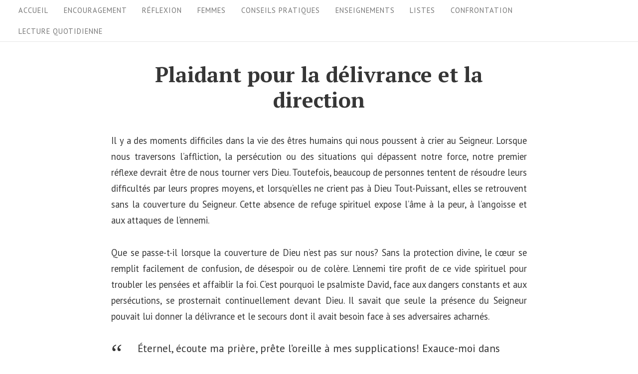

--- FILE ---
content_type: text/css
request_url: https://articleschretiens.com/wp-content/themes/aamla/add-on/media-manager/assets/media-manager.css?ver=1.2.4
body_size: 1181
content:
.entry-featured-media {
	position: fixed;
	z-index: -1;
	top: 0;
	right: 0;
	bottom: 0;
	left: 0;
	visibility: hidden;
	overflow: hidden;
	overflow-y: scroll;
	width: 100%;
	height: 100%;
	padding: 40px 5%;
	background-color: rgba(255, 255, 255, 0.95);
}

.entry-featured-media.mm-video {
	padding: 0 5%;
}

.entry-featured-media.makeitvisible {
	z-index: 999;
	visibility: visible;
}

.entry-featured-media .mm-video-wrapper {
	position: relative;
	top: 50%;
	-webkit-transform: perspective(1px) translateY(-50%);
	        transform: perspective(1px) translateY(-50%);
}

.entry-featured-media .close-media {
	font-size: 24px;
	width: 40px;
	height: 40px;
	padding: 0;
	color: #fff;
	border: 3px solid #f0f0f0;
	border-radius: 100%;
	background-color: #363636;
	-webkit-box-shadow: 0 2px 2px 0 rgba(0, 0, 0, 0.5);
	        box-shadow: 0 2px 2px 0 rgba(0, 0, 0, 0.5);
}

.entry-featured-media .close-media:hover,
.entry-featured-media .close-media:focus {
	color: #363636;
	outline: none;
	background-color: #fff;
}

.grid-th .entry-featured-media .media-post-title,
.grid-c .entry-featured-media .media-post-title {
	display: none;
}

.entry-featured-media-extra {
	margin-bottom: 7%;
}

.entry-featured-media-extra .close-media {
	float: right;
}

.rtl .entry-featured-media-extra .close-media {
	float: left;
}

.entry-featured-media-extra:after {
	display: table;
	clear: both;
	content: "";
}

.index-view .entry-gallery {
	clear: both;
	width: 100%;
	max-width: 860px;
	height: auto;
	margin: 0 auto 5%;
	-webkit-transition: opacity 0.5s ease, -webkit-transform 0.5s ease;
	        transition: opacity 0.5s ease, -webkit-transform 0.5s ease;
	        transition: opacity 0.5s ease, transform 0.5s ease;
	        transition: opacity 0.5s ease, transform 0.5s ease, -webkit-transform 0.5s ease;
	-webkit-transform: scale(0.75);
	        transform: scale(0.75);
	opacity: 0;
	color: #fff;
}

.index-view .makeitvisible .entry-gallery {
	-webkit-transform: scale(1);
	        transform: scale(1);
	opacity: 1;
}

.single .entry-main-content .entry-audio {
	margin-bottom: 1.75rem;
}

.single .entry-thumbnail + .entry-audio {
	position: absolute;
	bottom: 0;
	left: 0;
	width: 100%;
	margin-bottom: 0;
}

.index-view .entry-audio {
	background-color: #fafafa;
	-webkit-box-shadow: 0 2px 2px 0 rgba(0, 0, 0, 0.4);
	        box-shadow: 0 2px 2px 0 rgba(0, 0, 0, 0.4);
}

.index-view .entry-audio:after {
	display: block;
	padding-top: 56.25%;
	content: "";
}

.index-view .entry-audio .mm-audio-wrapper {
	position: absolute;
	bottom: 0;
	left: 0;
	width: 100%;
}

.index-view .entry-audio .mm-audio-wrapper > audio {
	display: block;
	width: 100%;
}

.entry-audio > audio {
	display: block;
	width: 100%;
}

.entry-playlist .wp-playlist-item {
	padding: 5px 3px;
}

.single .entry-playlist {
	margin-bottom: 1.75rem;
}

.index-view .entry-audio,
.index-view .entry-iaudio,
.index-view .entry-playlist {
	clear: both;
	width: 100%;
	max-width: 640px;
	height: auto;
	margin: 0 auto;
	-webkit-transition: opacity 0.5s ease, -webkit-transform 0.5s ease;
	        transition: opacity 0.5s ease, -webkit-transform 0.5s ease;
	        transition: opacity 0.5s ease, transform 0.5s ease;
	        transition: opacity 0.5s ease, transform 0.5s ease, -webkit-transform 0.5s ease;
	-webkit-transform: scale(0.75);
	        transform: scale(0.75);
	opacity: 0;
	color: #fff;
}

.index-view .makeitvisible .entry-audio,
.index-view .makeitvisible .entry-iaudio,
.index-view .makeitvisible .entry-playlist {
	-webkit-transform: scale(1);
	        transform: scale(1);
	opacity: 1;
}

.entry-video {
	position: relative;
}

.entry-video:after {
	display: block;
	width: auto;
	padding-top: 56.25%;
	content: "";
}

.entry-video iframe,
.entry-video object,
.entry-video embed,
.entry-video video {
	position: absolute;
	top: 0;
	left: 0;
	width: 100%;
	height: 100%;
	margin: 0;
}

.index-view .entry-video {
	top: -20px;
	clear: both;
	width: 100%;
	max-width: 1024px;
	height: auto;
	margin: 0 auto;
	margin-bottom: 20px;
	-webkit-transition: opacity 1s ease, top 0.5s ease, -webkit-transform 1s ease, -webkit-transform 0.5s ease;
	        transition: opacity 1s ease, top 0.5s ease, -webkit-transform 1s ease, -webkit-transform 0.5s ease;
	        transition: opacity 1s ease, transform 1s ease, top 0.5s ease, transform 0.5s ease;
	        transition: opacity 1s ease, transform 1s ease, top 0.5s ease, transform 0.5s ease, -webkit-transform 1s ease, -webkit-transform 0.5s ease;
	opacity: 0;
	color: #fff;
	background-color: #fafafa;
	-webkit-box-shadow: 0 2px 2px 0 rgba(0, 0, 0, 0.4);
	        box-shadow: 0 2px 2px 0 rgba(0, 0, 0, 0.4);
}

.index-view .makeitvisible .entry-video {
	top: 0;
	opacity: 1;
}

.single-format-video .entry-video {
	margin-bottom: 40px;
}

.entry-video .close-media {
	position: absolute;
	top: -15px;
	right: -15px;
}

.entry-video + .media-post-title {
	width: 100%;
	max-width: 1024px;
	height: auto;
	margin: 0 auto;
	margin-bottom: 60px;
}

.entry-video:before,
.entry-iaudio:before {
	position: absolute;
	top: calc( 50% - 40px);
	left: calc( 50% - 40px);
	display: block;
	width: 80px;
	height: 80px;
	content: "";
	-webkit-animation: spin 1s linear 0s 10;
	        animation: spin 1s linear 0s 10;
	border: 4px solid #e6e6e6;
	border-top: 4px solid #363636;
	border-radius: 50%;
}

@-webkit-keyframes spin {
	0% {
		-webkit-transform: rotate(0deg);
		        transform: rotate(0deg);
	}
	100% {
		-webkit-transform: rotate(360deg);
		        transform: rotate(360deg);
	}
}

@keyframes spin {
	0% {
		-webkit-transform: rotate(0deg);
		        transform: rotate(0deg);
	}
	100% {
		-webkit-transform: rotate(360deg);
		        transform: rotate(360deg);
	}
}

.entry-iaudio {
	position: relative;
}

.entry-iaudio iframe {
	position: relative;
	width: 100%;
}

.entry-iaudio > audio {
	display: block;
	width: 100%;
}

.format-video .entry-header-title-area {
	padding-bottom: 0;
	border-bottom-width: 0;
}

.widget .media-post-title a,
.widgetlayer .widget .media-post-title a {
	color: #0050c7;
}

.widget .media-post-title a:hover,
.widget .media-post-title a:focus,
.widgetlayer .widget .media-post-title a:hover,
.widgetlayer .widget .media-post-title a:focus {
	color: #06f;
}

@media only screen and (min-width: 320px) and (max-width: 823px) and (orientation: landscape) {

	.index-view .entry-video {
		width: 160vh;
		max-width: 90vw;
		height: 90vh;
	}

	.entry-video:after {
		padding-top: 0;
	}

	.entry-video + .media-post-title {
		display: none;
	}
}

@media only screen and (min-width: 641px) {

	.admin-bar .entry-featured-media {
		margin-top: 32px;
	}
}

@media only screen and (min-width: 1025px) {

	.entry-featured-media-extra {
		display: -webkit-box;
		display: -ms-flexbox;
		display: flex;
		margin-bottom: 40px;
	}

	.entry-featured-media-extra .close-media {
		float: none;
		margin-left: auto;
		-webkit-box-ordinal-group: 3;
		-ms-flex-order: 2;
		order: 2;
	}

	.rtl .entry-featured-media-extra .close-media {
		margin-right: auto;
		margin-left: inherit;
	}

	.grid-th .entry-featured-media-extra .close-media,
	.grid-c .entry-featured-media-extra .close-media {
		margin-bottom: 30px;
	}
}

@media only screen and (min-width: 1366px) {

	.entry-featured-media-extra {
		margin-bottom: 60px;
	}
}


--- FILE ---
content_type: text/css
request_url: https://articleschretiens.com/wp-content/themes/aamla/add-on/gutenberg/assets/gutenberg.css?ver=1.2.4
body_size: 836
content:
.alignwide img {
	display: block;
	width: 100%;
}

.alignfull {
	width: calc( 100% + 40px);
	max-width: none;
	margin-right: -20px;
	margin-left: -20px;
}

.alignfull img {
	display: block;
	width: 100%;
}

.wp-block-image .alignleft {
	float: none;
	margin: 0 auto;
}

.wp-block-image .alignleft img {
	max-width: 100%;
}

.alignleft.wp-block-pullquote {
	float: none;
	width: 100%;
	max-width: none;
	margin: 0 0 1.75rem;
}

.wp-block-image .alignright {
	float: none;
	margin: 0;
}

.wp-block-image .alignright img {
	max-width: 100%;
}

.alignright.wp-block-pullquote {
	float: none;
	margin: 0 0 1.75rem;
}

.wp-block-gallery,
.wp-block-image,
.wp-block-embed {
	margin-bottom: 1.75rem;
}

.wp-block-cover {
	margin-bottom: 1.75rem;
}

.wp-block-audio {
	margin-bottom: 1.75rem;
}

.wp-block-audio audio {
	display: block;
	width: 100%;
}

.wp-block-audio:empty {
	display: none;
}

.wp-block-quote > p {
	margin-bottom: 0.875rem;
}

ul.wp-block-gallery,
ul.blocks-gallery-grid {
	display: block;
	width: calc( 100% + 4px);
	margin-left: -2px;
}

ul.wp-block-gallery li.blocks-gallery-image,
ul.wp-block-gallery li.blocks-gallery-image:first-child,
ul.wp-block-gallery li.blocks-gallery-item,
ul.wp-block-gallery li.blocks-gallery-item:first-child,
ul.blocks-gallery-grid li.blocks-gallery-image,
ul.blocks-gallery-grid li.blocks-gallery-image:first-child,
ul.blocks-gallery-grid li.blocks-gallery-item,
ul.blocks-gallery-grid li.blocks-gallery-item:first-child {
	float: left;
	margin: 0;
	padding: 2px;
	border-top-width: 0;
}

ul.wp-block-gallery li.blocks-gallery-image,
ul.wp-block-gallery li.blocks-gallery-item,
ul.blocks-gallery-grid li.blocks-gallery-image,
ul.blocks-gallery-grid li.blocks-gallery-item {
	width: 50%;
}

ul.wp-block-gallery.columns-1 .blocks-gallery-image,
ul.wp-block-gallery.columns-1 .blocks-gallery-item,
ul.blocks-gallery-grid.columns-1 .blocks-gallery-image,
ul.blocks-gallery-grid.columns-1 .blocks-gallery-item {
	width: 100%;
}

.widget ul.wp-block-gallery,
.widget
ul.blocks-gallery-grid {
	margin-bottom: 1.75rem;
}

ul.wp-block-gallery li.blocks-gallery-item figure,
ul.wp-block-gallery li.blocks-gallery-image figure,
ul.blocks-gallery-grid li.blocks-gallery-item figure,
ul.blocks-gallery-grid li.blocks-gallery-image figure {
	position: relative;
}

ul.wp-block-gallery li.blocks-gallery-item figure a,
ul.wp-block-gallery li.blocks-gallery-item figure img,
ul.wp-block-gallery li.blocks-gallery-image figure a,
ul.wp-block-gallery li.blocks-gallery-image figure img,
ul.blocks-gallery-grid li.blocks-gallery-item figure a,
ul.blocks-gallery-grid li.blocks-gallery-item figure img,
ul.blocks-gallery-grid li.blocks-gallery-image figure a,
ul.blocks-gallery-grid li.blocks-gallery-image figure img {
	position: absolute;
	top: 0;
	right: 0;
	bottom: 0;
	left: 0;
	width: 100%;
	height: 100%;
}

ul.wp-block-gallery li.blocks-gallery-item figure img,
ul.wp-block-gallery li.blocks-gallery-image figure img,
ul.blocks-gallery-grid li.blocks-gallery-item figure img,
ul.blocks-gallery-grid li.blocks-gallery-image figure img {
	-o-object-fit: cover;
	   object-fit: cover;
}

ul.wp-block-gallery li.blocks-gallery-item figure:after,
ul.wp-block-gallery li.blocks-gallery-image figure:after,
ul.blocks-gallery-grid li.blocks-gallery-item figure:after,
ul.blocks-gallery-grid li.blocks-gallery-image figure:after {
	display: block;
	width: 100%;
	padding-top: 66.666%;
	content: "";
}

ul.wp-block-gallery:after,
ul.blocks-gallery-grid:after {
	display: table;
	clear: both;
	content: "";
}

.wp-block-gallery:not(.is-cropped) li.blocks-gallery-item a,
.wp-block-gallery:not(.is-cropped) li.blocks-gallery-item img {
	position: static;
}

.wp-block-gallery:not(.is-cropped) li.blocks-gallery-item figure:after {
	display: none;
}

.wp-block-table.aligncenter,
.wp-block-table.alignleft,
.wp-block-table.alignright {
	display: table;
	width: 100%;
}

.wp-block-gallery .blocks-gallery-item figure {
	position: relative;
}

@media only screen and (min-width: 768px) {

	.alignfull {
		width: calc( 100% + 80px);
		margin-right: -40px;
		margin-left: -40px;
	}

	.wp-block-image .alignleft {
		float: left;
		margin: 0.4375rem 1.75rem 0.875rem 0;
	}

	.alignleft.wp-block-pullquote {
		float: left;
		width: calc( 50% - 1.75rem);
		margin: 0.4375rem 1.75rem 0.875rem 0;
	}

	.wp-block-image .alignright {
		float: right;
		margin: 0.4375rem 0 0.875rem 1.75rem;
	}

	.alignright.wp-block-pullquote {
		float: right;
		width: calc( 50% - 1.75rem);
		margin: 0.4375rem 0 0.875rem 1.75rem;
	}

	.wp-block-gallery.columns-3 .blocks-gallery-image,
	.wp-block-gallery.columns-3 .blocks-gallery-item {
		width: 33.33333%;
		margin-right: 0;
	}

	.wp-block-gallery.columns-4 .blocks-gallery-image,
	.wp-block-gallery.columns-4 .blocks-gallery-item {
		width: 25%;
		margin-right: 0;
	}

	.wp-block-gallery.columns-5 .blocks-gallery-image,
	.wp-block-gallery.columns-5 .blocks-gallery-item {
		width: 20%;
		margin-right: 0;
	}

	.wp-block-gallery.columns-6 .blocks-gallery-image,
	.wp-block-gallery.columns-6 .blocks-gallery-item {
		width: 16.66667%;
		margin-right: 0;
	}

	.wp-block-gallery.columns-7 .blocks-gallery-image,
	.wp-block-gallery.columns-7 .blocks-gallery-item {
		width: 14.28571%;
		margin-right: 0;
	}

	.wp-block-gallery.columns-8 .blocks-gallery-image,
	.wp-block-gallery.columns-8 .blocks-gallery-item {
		width: 12.5%;
		margin-right: 0;
	}
}

@media only screen and (min-width: 1025px) {

	.alignleft.wp-block-pullquote {
		max-width: none;
		margin-left: -10%;
	}

	.alignright.wp-block-pullquote {
		max-width: none;
		margin-right: -10%;
	}

	.wp-block-cover {
		min-height: 515px;
	}

	ul.wp-block-gallery.alignwide,
	ul.blocks-gallery-grid.alignwide {
		width: calc( 120% + 4px);
		margin-left: calc( -10%);
	}

	ul.wp-block-gallery.alignfull,
	ul.blocks-gallery-grid.alignfull {
		width: 100vw;
		margin-left: 0;
	}
}

@media only screen and (min-width: 1200px) {

	.alignwide {
		width: 120%;
		max-width: none;
		margin-right: -10%;
		margin-left: -10%;
	}

	.alignfull {
		width: calc( 120% + 80px);
		margin-right: calc( -10% - 40px);
		margin-left: calc( -10% - 40px);
	}

	.no-sidebar .alignfull {
		width: 100vw;
		margin-right: inherit;
		margin-left: 50%;
		-webkit-transform: translateX(-50%);
		transform: translateX(-50%);
	}
}

@media only screen and (min-width: 1366px) {

	.alignfull {
		width: calc( 120% + 120px);
		margin-right: calc( -10% - 60px);
		margin-left: calc( -10% - 60px);
	}
}


--- FILE ---
content_type: text/vtt; charset=utf-8
request_url: https://video-meta.open.video/caption/VGdOAkCBkEtj/1977c4362e63e8440a87fa4aa58d056f_fr.vtt
body_size: 3098
content:
WEBVTT

00:05.040 --> 00:07.400
prière pour un compagnon

00:07.400 --> 00:09.240
fidèle cher

00:09.240 --> 00:11.679
auditeur je sais combien il est

00:11.679 --> 00:14.320
difficile de perdre un compagnon si cher

00:14.320 --> 00:17.160
un être qui a partagé vos joies vos

00:17.160 --> 00:20.640
peines et tant de moments précieux cette

00:20.640 --> 00:23.240
douleur laisse un vide immense mais je

00:23.240 --> 00:24.880
suis là pour vous accompagner dans ce

00:24.880 --> 00:28.000
moment de recueillement ensemble à

00:28.000 --> 00:30.560
travers cette prière nous rendrons

00:30.560 --> 00:33.120
hommage à votre fidèle ami célébrant

00:33.120 --> 00:35.280
l'amour et les souvenirs qu'il a gravé

00:35.280 --> 00:37.960
dans votre cœur que ce message vous

00:37.960 --> 00:41.200
apporte réconfort et

00:43.280 --> 00:45.120
apaisement

00:45.120 --> 00:47.680
seigneur je te rends grâce pour la joie

00:47.680 --> 00:49.680
et l'amour que ce chien a apporté dans

00:49.680 --> 00:52.800
ma vie merci pour les moments de bonheur

00:52.800 --> 00:54.800
de tendresse et de complicité que nous

00:54.800 --> 00:55.640
avons

00:55.640 --> 00:58.160
partagé je confie son âme à ta

00:58.160 --> 01:00.879
bienveillance infinie qu'il trouve la

01:00.879 --> 01:03.600
paix dans ton Royaume où règne lumière

01:03.600 --> 01:04.920
et amour

01:04.920 --> 01:08.520
éternel apporte-moi la sérénité et le

01:08.520 --> 01:11.400
réconfort et aide-moi à me souvenir de

01:11.400 --> 01:14.159
lui avec tendresse pour que son souvenir

01:14.159 --> 01:16.200
reste à jamais une source de joie dans

01:16.200 --> 01:19.680
mon cœur

01:21.560 --> 01:23.360
amen

01:23.360 --> 01:25.960
seigneur je te rends grâce pour la joie

01:25.960 --> 01:27.960
et l'amour que ce chien a apporté dans

01:27.960 --> 01:30.560
ma vie merci pour pour les moments de

01:30.560 --> 01:32.799
bonheur de tendresse et de complicité

01:32.799 --> 01:35.960
que nous avons partagés je confie son

01:35.960 --> 01:38.680
âme à ta bienveillance infinie qu'il

01:38.680 --> 01:41.439
trouve la paix dans ton Royaume où règne

01:41.439 --> 01:43.200
lumière et amour

01:43.200 --> 01:46.759
éternel apporte-moi la sérénité et le

01:46.759 --> 01:49.680
réconfort et aide-moi à me souvenir de

01:49.680 --> 01:52.439
lui avec tendresse pour que son souvenir

01:52.439 --> 01:54.479
reste à jamais une source de joie dans

01:54.479 --> 01:58.960
mon cœur AMEN

02:01.039 --> 02:03.680
seigneur je te rends grâce pour la joie

02:03.680 --> 02:05.680
et l'amour que ce chien a apporté dans

02:05.680 --> 02:08.800
ma vie merci pour les moment de bonheur

02:08.800 --> 02:10.759
de tendresse et de complicité que nous

02:10.759 --> 02:14.160
avons partagé je confie son âme à ta

02:14.160 --> 02:16.840
bienveillance infinie qu'il trouve la

02:16.840 --> 02:19.599
paix dans ton Royaume où règne lumière

02:19.599 --> 02:20.920
et amour

02:20.920 --> 02:24.599
éternel apporte-moi la sérénité et le

02:24.599 --> 02:27.400
réconfort et aide-moi à me souvenir de

02:27.400 --> 02:30.560
lui avec tendresse pour que son IR reste

02:30.560 --> 02:32.599
à jamais une source de joie dans mon

02:32.599 --> 02:35.599
cœur

02:43.710 --> 02:50.720
[Musique]

02:50.720 --> 02:53.280
amen les anges veulent vous aider

02:53.280 --> 02:55.640
récupérer votre guide gratuit le lien

02:55.640 --> 02:58.920
est en description

02:58.920 --> 03:02.010
[Musique]


--- FILE ---
content_type: text/vtt; charset=utf-8
request_url: https://video-meta.open.video/caption/pvXDGcYWFZUDuuFN/7ef408763654c142a445f4b9c8849c35_fr-FR.vtt
body_size: 4810
content:
WEBVTT

00:00.540 --> 00:07.070
est-ce que tu négocies est-ce, que t'es un
négociateur est-ce, que tu négocies ta vie aussi

00:08.020 --> 00:16.209
Salut, c'est Philippe de créer ma réalité dans cette vidéo, je voudrais
te parler de d'un échange que j'ai eu avec une personne sur quelque

00:16.209 --> 00:24.989
chose que que je propose. Et euh, cette personne,
elle voulait m'offrir un faire cinquante cinquante

00:24.989 --> 00:30.040
couper la poire en deux et
du coup euh, je trouvais ça

00:30.040 --> 00:33.959
je trouvais ça intéressant. Euh, enfin moi, ça
ne m'intéressait pas de couper la poire en deux

00:33.959 --> 00:38.380
de de faire ce qu'ils proposaient,
mais je trouvais ça intéressant. Euh

00:38.380 --> 00:43.599
le parallèle qu'on peut faire pour
sa propre vie. En fait, tu sais

00:43.599 --> 00:47.319
j'ai deux, j'ai deux activités, j'ai une activité.
Bah à créer ma réalité que tu connais

00:47.319 --> 00:53.060
où je t'aide, à à créer ta réalité, dépasser tes blocages,
tes limites pour que tu puisses créer ce que tu veux dans ta vie

00:53.319 --> 00:57.130
Et puis j'ai l'autre côté, j'ai mon
activité plus orientée sur le marketing

00:57.930 --> 01:03.259
Je me suis toujours dit que les deux étaient complètement
étanches. Ou plutôt je ne me suis pas toujours dit

01:03.259 --> 01:08.599
mais je me suis interrogé sur ça est-ce que il y a vraiment
des ponts ou est-ce que ces deux sujets n'ont rien à voir

01:09.199 --> 01:12.809
et euh du coup j'ai créé
deux sites et cetera alors Euh

01:12.930 --> 01:16.800
c'est vrai que des fois j'ai tendance ou
envie de te reparler de trucs comme ça

01:16.800 --> 01:20.849
Et puis je me dis mais non ça ne va pas. Et là,
ce qui était marrant là où je veux en venir

01:20.849 --> 01:28.879
c'est que ce gars en fait qui qui essaie de de négocier Et
ben je me dis finalement c'est comme négocier ta vie quoi tu

01:28.879 --> 01:35.290
vois c'est-à-dire, tu vas vouloir avoir ta vie à à cinquante
pour cent finalement tu veux que la moitié de ta vie tu veux pas

01:35.290 --> 01:43.569
ta vie complète? Tu veux négocier? Tu veux? Tu veux juste un
bout de ta vie tu vois donc il faut se je t'interrogerai si

01:43.849 --> 01:52.129
si, toi tu es euh dans ton rapport à l'argent toujours en
train de négocier de tu vois de de filouter de chercher le le

01:52.129 --> 01:59.059
truc le machin et moi j'étais pendant un moment, j'étais comme ça,
tu vois, J'ai toujours cherché une astuce le machin pour pas payer mon

01:59.059 --> 02:04.449
truc pour Et en fait qu'est ce que qu'estce
que j'envoie comme message à l'univers

02:04.449 --> 02:11.199
Et qu'est ce que je me crée comme vie quand je suis comme ça
d'après toi quand tu t'essaies d'avoir toujours tout à moitié et

02:11.199 --> 02:17.789
cetera en fait t'assumes pas Euh t'es dans une logique où tu
dis bah de toute façon j'ai pas assez d'argent donc il faut que

02:17.789 --> 02:25.160
je trouve je fais tu sais l'anguille, il faut que je trouve des
moyens détournés de payer les choses moins cher ou euh mais du

02:25.160 --> 02:29.690
coup quand tu fais ça est-ce que t'as pas
l'impression, t'es en train de brader ta vie

02:29.690 --> 02:37.330
t'es pas t'as pas l'impression que t'es en train de de ouais
de négocier ta vie alors je sais pas tu vois je me demande

02:37.330 --> 02:44.410
en fait est-ce que c'est une bonne idée. Quoi de vouloir
négocier sa vie quand quand on envoie à l'univers ce message là

02:44.410 --> 02:49.410
qu'est ce qu'est ce qui te revient? En fait? Qu'est ce
qui est? Qu'est ce que ça au niveau des vibrations

02:49.410 --> 02:54.240
Et dans ta vie? Qu'est ce que ça crée
pour toi? Voilà, c'est une une réflexion

02:54.240 --> 02:59.559
une interrogation sur ça. J'ai pas forcément une une
réponse claire à t'apporter puisque de toute façon

02:59.559 --> 03:07.300
c'est à toi de réfléchir mais questionne toi dans ton rapport à
l'argent est-ce que t'es toujours dans dans ce truc là de de négocier

03:07.300 --> 03:16.910
de trouver le bon prix, l'astuce le machin, le pas
tout payer et euh mais en fait si toi après tu tu

03:16.910 --> 03:24.529
vends des choses ou si t'es commerçant ou tu veux monter ton
affaire euh si tu pratiques ça est-ce que c'est pas le genre de

03:24.529 --> 03:32.940
chose que tu vas attirer à toi aussi.
Voilà, tu sais, on attire ce que l'on vibre

03:33.149 --> 03:38.149
tu le sais, on en a déjà parlé plein de fois et
bien euh, voilà est-ce que cette vibration là

03:38.149 --> 03:43.550
c'est cette vibration là que tu
veux dans ta vie. Bonne question non

03:43.690 --> 03:47.389
Allez ben voilà, écoute, c'est une courte
vidéo Euh une petite capsule là-dessus

03:48.149 --> 03:53.750
rien de plus à dire mais voilà, c'est c'est marrant de
de me dire que des fois j'ai des il y a des ponts qui

03:53.750 --> 04:01.190
se font entre ces différentes activités. Ciao petite
merveille. Euh, n'oublie pas que tu comptes que t'es important

04:01.190 --> 04:06.600
que je t'aime. Et puis euh, je te dis
à bientôt pour de nouvelles aventures

04:06.600 --> 04:09.309
tu peux mettre un abonné si
t'as envie. Allez, ciao plus


--- FILE ---
content_type: text/vtt; charset=utf-8
request_url: https://video-meta.open.video/caption/7Gqg7wyGNp0A/c74d2ab4ec35623a0f556d798594323f_fr.vtt
body_size: 1436
content:
WEBVTT

00:01.000 --> 00:02.840
exactement grosse

00:02.840 --> 00:06.359
déception on été averti puisque c'était

00:06.359 --> 00:07.480
une équipe qui nous avait battu déjà

00:07.480 --> 00:10.840
l'an dernier à la même

00:10.880 --> 00:13.400
période malheureusement on n pas été

00:13.400 --> 00:15.000
capable

00:15.000 --> 00:19.039
de mais de de les battre ce

00:19.039 --> 00:24.199
soir tu pas le match pas une bonne ent

00:24.439 --> 00:28.400
10- et puis après on arrive passer à

00:28.400 --> 00:30.279
1910

00:30.279 --> 00:35.160
marqué un 19-0 à l'équipe de ne et et

00:35.160 --> 00:38.040
voilà des des

00:38.040 --> 00:41.239
transitions attaque défense on a mis

00:41.239 --> 00:43.920
beaucoup de temps à réagir on encaisse

00:43.920 --> 00:45.120
un ESS comme

00:45.120 --> 00:48.440
ça et puis une fin de match un peu un

00:48.440 --> 00:52.239
peu un peu brouillonne complètement

00:52.239 --> 00:55.039
brouillonne réception pas un

00:55.039 --> 00:58.760
renvoie et on se met sous pression

00:58.760 --> 01:01.600
discipline aussi par d'indiscipline mais

01:01.600 --> 01:05.600
bon après être clair j'endosse la la

01:05.600 --> 01:09.000
totale responsabilité de la défaite on a

01:09.000 --> 01:10.720
pas bien pas bien préparé ce match on

01:10.720 --> 01:12.840
doit pas s'entraîner assez bien pour

01:12.840 --> 01:14.720
pour battre cette équipe de ne ver donc

01:14.720 --> 01:16.799
voilà c'est c'est comme ça

01:16.799 --> 01:20.400
c'est voilà c'est je suis très déçu pour

01:20.400 --> 01:21.920
pour tous les gens qui soutiennent le

01:21.920 --> 01:22.960
club

01:22.960 --> 01:25.479
et et pour tout le travail qu'on fournit

01:25.479 --> 01:27.759
aussi mais euh mais bon en tout cas s'il

01:27.759 --> 01:31.920
un responsable ce soir c'est c'est Mo


--- FILE ---
content_type: text/vtt; charset=utf-8
request_url: https://video-meta.open.video/caption/l9d8tyiIds7b/baec4a412b89f2d4278011acac1722b9_fr.vtt
body_size: 10413
content:
WEBVTT

00:04.080 --> 00:06.439
chapelet de la Divine

00:06.439 --> 00:09.679
Miséricorde notre Père qui est aux cieux

00:09.679 --> 00:11.960
que ton nom soit sanctifié que ton règne

00:11.960 --> 00:14.080
vienne que ta volonté soit faite sur la

00:14.080 --> 00:16.480
terre comme au ciel donne-nous

00:16.480 --> 00:19.240
aujourd'hui notre pain de ce jour

00:19.240 --> 00:21.359
pardonne-nous nos offenses comme nous

00:21.359 --> 00:22.800
pardonnons aussi à ceux qui nous ont

00:22.800 --> 00:25.160
offensé et ne nous laisse pas entrer en

00:25.160 --> 00:28.960
tentation mais délivre-nous du mal amen

00:28.960 --> 00:31.000
je vous salue

00:31.000 --> 00:34.440
Je vous salue Marie pleine de grâce le

00:34.440 --> 00:37.000
Seigneur est avec vous vous êtes bénie

00:37.000 --> 00:39.520
entre toutes les femmes et Jésus le

00:39.520 --> 00:43.039
fruit de vos entrailles est béni sainte

00:43.039 --> 00:46.239
Marie Mère de Dieu priez pour nous

00:46.239 --> 00:48.760
pauvres pécheurs maintenant et à l'heure

00:48.760 --> 00:51.320
de notre mort amen

00:51.320 --> 00:54.079
CRÉO je crois en Dieu le Père

00:54.079 --> 00:56.199
tout-puissant créateur du ciel et de la

00:56.199 --> 00:58.840
terre et en Jésus-Christ son Fils unique

00:58.840 --> 01:00.920
notre Seigneur qui qui a été conçu du

01:00.920 --> 01:03.960
Saint-Esprit est né de la Vierge Marie a

01:03.960 --> 01:06.080
souffert sous Ponce Pilate a été

01:06.080 --> 01:09.520
crucifié est mort et a été enseveli il

01:09.520 --> 01:12.040
est descendu aux enfers le troisème jour

01:12.040 --> 01:14.520
est ressuscité des morts est monté aux

01:14.520 --> 01:16.920
cieux est assis à la droite de Dieu le

01:16.920 --> 01:19.439
Père tout-puissant d'où il viendra juger

01:19.439 --> 01:22.000
les vivants et les morts je crois en

01:22.000 --> 01:24.200
l'Esprit Saint à la Sainte Église

01:24.200 --> 01:26.479
catholique à la communion des saints à

01:26.479 --> 01:28.240
la rémission des péchés à la

01:28.240 --> 01:30.400
résurrection de la chair et à la la vie

01:30.400 --> 01:35.040
éternelle amen invocation oh mon dieu

01:35.040 --> 01:38.159
viens à mon aide Seigneur hâte-toi de me

01:38.159 --> 01:40.920
secourir gloire au Père au Fils et au

01:40.920 --> 01:42.799
Saint-Esprit comme il était au

01:42.799 --> 01:45.240
commencement maintenant et toujours et

01:45.240 --> 01:48.200
dans les siècles des siècles Amen

01:48.200 --> 01:51.840
première dizaine Père Éternel je t'offre

01:51.840 --> 01:54.399
le Corps et le Sang l'âme et la divinité

01:54.399 --> 01:56.439
de ton Fils bien-aimé notre Seigneur

01:56.439 --> 01:59.399
Jésus-Christ en réparation de nos péchés

01:59.399 --> 02:02.280
et de ce du monde entier par sa

02:02.280 --> 02:05.399
douloureuse Passion et pitié de nous et

02:05.399 --> 02:07.880
du monde entier par sa douloureuse

02:07.880 --> 02:10.080
Passion et pitié de nous et du monde

02:10.080 --> 02:13.280
entier par sa douloureuse Passion et

02:13.280 --> 02:16.040
pitié de nous et du monde entier par sa

02:16.040 --> 02:18.319
douloureuse Passion et pitié de nous et

02:18.319 --> 02:20.720
du monde entier par sa douloureuse

02:20.720 --> 02:23.080
Passion et pitié de nous et du monde

02:23.080 --> 02:26.200
entier par sa douloureuse Passion et

02:26.200 --> 02:29.000
pitié de nous et du monde entier par sa

02:29.000 --> 02:31.920
douloureuse et pitié de nous et du monde

02:31.920 --> 02:34.879
entier par sa douloureuse Passion et

02:34.879 --> 02:37.440
pitié de nous et du monde entier par sa

02:37.440 --> 02:39.879
douloureuse Passion et pitié de nous et

02:39.879 --> 02:42.440
du monde entier par sa douloureuse

02:42.440 --> 02:44.959
Passion et pitié de nous et du monde

02:44.959 --> 02:49.519
entier deuxè dizaine Père Éternel je

02:49.519 --> 02:52.400
t'offre le Corps et le Sang l'âme et la

02:52.400 --> 02:54.760
divinité de ton Fils bien-aimé notre

02:54.760 --> 02:57.080
Seigneur Jésus-Christ en réparation de

02:57.080 --> 03:00.040
nos péchés et de ceux du monde entier

03:00.040 --> 03:02.480
par sa douloureuse Passion et pitié de

03:02.480 --> 03:04.840
nous et du monde entier par sa

03:04.840 --> 03:07.000
douloureuse Passion et pitié de nous et

03:07.000 --> 03:09.400
du monde entier par sa douloureuse

03:09.400 --> 03:11.560
Passion et pitié de nous et du monde

03:11.560 --> 03:14.480
entier par sa douloureuse Passion et

03:14.480 --> 03:17.080
pitié de nous et du monde entier par sa

03:17.080 --> 03:19.319
douloureuse Passion et pitié de nous et

03:19.319 --> 03:21.599
du monde entier par sa douloureuse

03:21.599 --> 03:23.519
Passion et pitié de nous et du monde

03:23.519 --> 03:26.440
entier par sa douloureuse Passion et

03:26.440 --> 03:28.879
pitié de nous et du monde entier par sa

03:28.879 --> 03:31.000
douloureuse Passion et pitié de nous et

03:31.000 --> 03:33.360
du monde entier par sa douloureuse

03:33.360 --> 03:35.400
Passion et pitié de nous et du monde

03:35.400 --> 03:38.360
entier par sa douloureuse Passion et

03:38.360 --> 03:42.159
pitié de nous et du monde entier troisè

03:42.159 --> 03:45.280
dizaine Père Éternel je t'offre le Corps

03:45.280 --> 03:48.480
et le Sang l'âme et la divinité de ton

03:48.480 --> 03:50.439
Fils bien-aimé notre Seigneur

03:50.439 --> 03:53.040
Jésus-Christ en réparation de nos péchés

03:53.040 --> 03:55.799
et de ceux du monde entier par sa

03:55.799 --> 03:58.439
douloureuse Passion et pitié de nous et

03:58.439 --> 04:00.959
du monde entier par sa douloureuse

04:00.959 --> 04:03.200
Passion et pitié de nous et du monde

04:03.200 --> 04:06.200
entier par sa douloureuse Passion et

04:06.200 --> 04:08.959
pitié de nous et du monde entier par sa

04:08.959 --> 04:11.640
douloureuse Passion et pitié de nous et

04:11.640 --> 04:13.840
du monde entier par sa douloureuse

04:13.840 --> 04:15.440
Passion et pitié de nous et du monde

04:15.440 --> 04:18.160
entier par sa douloureuse Passion et

04:18.160 --> 04:20.600
pitié de nous et du monde entier par sa

04:20.600 --> 04:22.639
douloureuse Passion et pitié de nous et

04:22.639 --> 04:24.919
du monde entier par sa douloureuse

04:24.919 --> 04:26.680
Passion et pitié de nous et du monde

04:26.680 --> 04:28.919
entier par sa douloureuse Passion et

04:28.919 --> 04:31.120
pitié de nous et du monde entier par sa

04:31.120 --> 04:33.160
douloureuse Passion et pitié de nous et

04:33.160 --> 04:36.960
du monde entier 4è dizaine Père Éternel

04:36.960 --> 04:39.120
je t'offre le Corps et le Sang l'âme et

04:39.120 --> 04:41.080
la divinité de ton Fils bien-aimé notre

04:41.080 --> 04:43.240
Seigneur Jésus-Christ en réparation de

04:43.240 --> 04:45.880
nos péchés et de ceux du monde entier

04:45.880 --> 04:48.199
par sa douloureuse Passion et pitié de

04:48.199 --> 04:50.320
nous et du monde entier par sa

04:50.320 --> 04:52.600
douloureuse Passion et pitié de nous et

04:52.600 --> 04:54.960
du monde entier par sa douloureuse

04:54.960 --> 04:57.120
Passion et pitié de nous et du monde

04:57.120 --> 05:00.000
entier par sa douloureuse Passion et

05:00.000 --> 05:02.680
pitié de nous et du monde entier par sa

05:02.680 --> 05:04.960
douloureuse Passion et pitié de nous et

05:04.960 --> 05:07.320
du monde entier par sa douloureuse

05:07.320 --> 05:09.320
Passion et pitié de nous et du monde

05:09.320 --> 05:12.240
entier par sa douloureuse Passion et

05:12.240 --> 05:14.919
pitié de nous et du monde entier par sa

05:14.919 --> 05:17.199
douloureuse Passion et pitié de nous et

05:17.199 --> 05:19.560
du monde entier par sa douloureuse

05:19.560 --> 05:21.520
Passion et pitié de nous et du monde

05:21.520 --> 05:24.440
entier par sa douloureuse Passion et

05:24.440 --> 05:26.319
pitié de nous et du monde

05:26.319 --> 05:30.520
entier 5e dizaine Père éternel

05:30.520 --> 05:33.280
je t'offre le Corps et le Sang l'âme et

05:33.280 --> 05:35.440
la divinité de ton Fils bien-aimé notre

05:35.440 --> 05:37.680
Seigneur Jésus-Christ en réparation de

05:37.680 --> 05:40.240
nos péchés et de ceux du monde entier

05:40.240 --> 05:42.600
par sa douloureuse Passion et pitié de

05:42.600 --> 05:44.880
nous et du monde entier par sa

05:44.880 --> 05:47.160
douloureuse Passion et pitié de nous et

05:47.160 --> 05:49.720
du monde entier par sa douloureuse

05:49.720 --> 05:51.880
Passion et pitié de nous et du monde

05:51.880 --> 05:54.960
entier par sa douloureuse Passion et

05:54.960 --> 05:57.520
pitié de nous et du monde entier par sa

05:57.520 --> 05:59.720
douloureuse Passion et pitié de nous

05:59.720 --> 06:01.680
nous et du monde entier par sa

06:01.680 --> 06:03.560
douloureuse Passion et pitié de nous et

06:03.560 --> 06:05.919
du monde entier par sa douloureuse

06:05.919 --> 06:08.280
Passion et pitié de nous et du monde

06:08.280 --> 06:11.360
entier par sa douloureuse Passion et

06:11.360 --> 06:13.880
pitié de nous et du monde entier par sa

06:13.880 --> 06:15.960
douloureuse Passion et pitié de nous et

06:15.960 --> 06:18.280
du monde entier par sa douloureuse

06:18.280 --> 06:20.639
Passion et pitié de nous et du monde

06:20.639 --> 06:25.280
entier invocation finale Dieu saint Dieu

06:25.280 --> 06:28.680
fort Dieu éternel et pitié de nous et du

06:28.680 --> 06:30.080
monde entier

06:30.080 --> 06:33.560
Dieu saint Dieu fort Dieu éternel et

06:33.560 --> 06:36.080
pitié de nous et du monde entier Dieu

06:36.080 --> 06:38.840
saint Dieu fort Dieu éternel et pitié de

06:38.840 --> 06:41.120
nous et du monde entier acte de

06:41.120 --> 06:44.080
consécration à Jésus miséricordieux oh

06:44.080 --> 06:46.199
Jésus miséricordieux ta bonté est

06:46.199 --> 06:49.000
infinie et les trésors de ta grâce sont

06:49.000 --> 06:51.199
inépuisables je m'abandonne à ta

06:51.199 --> 06:54.319
miséricorde qui surpasse toutes tes œuvr

06:54.319 --> 06:56.680
je me consacre entièrement à toi pour

06:56.680 --> 06:58.720
vivre sous les rayons de ta grâce et de

06:58.720 --> 07:00.759
ton amour qui ont jailli de ton cœur

07:00.759 --> 07:03.240
transpercé sur la croix que l'humanité

07:03.240 --> 07:05.039
toute entière mette sa confiance en ta

07:05.039 --> 07:07.160
divine miséricorde afin qu'elle puisse

07:07.160 --> 07:09.560
être sauver et chanter ta louange pour

07:09.560 --> 07:13.000
toute l'éternité

07:17.630 --> 07:21.560
[Musique]

07:21.560 --> 07:24.199
amen les anges veulent vous aider

07:24.199 --> 07:26.759
récupéz votre guide gratuit le lien est

07:26.759 --> 07:29.830
en description

07:29.830 --> 07:32.930
[Musique]


--- FILE ---
content_type: text/vtt; charset=utf-8
request_url: https://video-meta.open.video/caption/conUpyuOoIYy/dc2ad7628d2872a2c882b78d424c5960_fr.vtt
body_size: 14542
content:
WEBVTT

00:04.080 --> 00:07.480
chers frères et sœurs qui croyez en Dieu

00:07.480 --> 00:09.639
que le Seigneur vous guérisse de tout

00:09.639 --> 00:14.120
mal et maladie en ce nouveau jour frère

00:14.120 --> 00:16.278
notre Seigneur a mise à notre service

00:16.279 --> 00:18.320
peut-être la plus grande et puissante

00:18.320 --> 00:20.279
des armes pour nous aider dans notre

00:20.279 --> 00:22.439
quotidien pour résoudre tous les

00:22.439 --> 00:25.439
problèmes qui viennent à nous le pouvoir

00:25.439 --> 00:28.160
de la parole non seulement dans le

00:28.160 --> 00:30.119
domaine religieux mais aussi dans le

00:30.119 --> 00:32.279
domaine scientifique il est prouvé que

00:32.279 --> 00:35.239
le pouvoir de la parole est miraculeux

00:35.239 --> 00:37.640
car à travers elle nous nous connectons

00:37.640 --> 00:40.680
à la puissance de Dieu le seul capable

00:40.680 --> 00:42.399
de réaliser tous les prodiges dans notre

00:42.399 --> 00:45.960
vie pour cette raison en ce moment nous

00:45.960 --> 00:47.719
vous invitons à faire cette incroyable

00:47.719 --> 00:50.120
prière à Notre Dieu afin que vous

00:50.120 --> 00:53.039
puissiez grâce à elle trouver la

00:53.039 --> 00:55.600
guérison que vous attendez qu'elle soit

00:55.600 --> 00:58.160
pour votre corps votre esprit ou votre

00:58.160 --> 01:01.160
âme

01:01.239 --> 01:03.280
récitez la prière avec beaucoup de foi

01:03.280 --> 01:05.158
et de dévotion pendant 9 jours

01:05.159 --> 01:08.600
consécutifs le matin l'après-midi et le

01:08.600 --> 01:11.880
soir dans un environnement tranquille

01:11.880 --> 01:13.840
pour que vous puissiez vous connecter à

01:13.840 --> 01:16.520
notre Seigneur et qu'il accomplisse en

01:16.520 --> 01:20.600
vous le miracle que vous attendez

01:20.600 --> 01:25.119
tant mais avant abonnez-vous et partagez

01:25.119 --> 01:27.360
cette prière pour répandre la paix et

01:27.360 --> 01:30.000
les bénédictions autour de vous par par

01:30.000 --> 01:32.360
le signe de la Sainte Croix délivre-nous

01:32.360 --> 01:34.880
de nos ennemis Seigneur notre Dieu au

01:34.880 --> 01:38.520
nom du Père du Fils et du Saint-Esprit

01:38.520 --> 01:41.799
amen Dieu de miséricorde éternelle

01:41.799 --> 01:43.880
accorde-moi en cet instant les dons de

01:43.880 --> 01:46.399
l'Esprit Saint surtout la sagesse et

01:46.399 --> 01:48.079
l'intelligence pour

01:48.079 --> 01:51.200
vrer en ton nom Seigneur et réaliser la

01:51.200 --> 01:53.200
guérison que je désire

01:53.200 --> 01:56.000
aujourd'hui en ce moment j'invoque

01:56.000 --> 01:58.159
toutes les puissances célestes pour

01:58.159 --> 02:00.360
qu'elle me laisse d'en haut

02:00.360 --> 02:03.520
la conscience le pouvoir de notre Père

02:03.520 --> 02:06.479
céleste et sa sainte indulgence pour

02:06.479 --> 02:08.959
guérir maintenant de toute maladie du

02:08.959 --> 02:12.959
corps de l'esprit ou de l'âme

02:12.959 --> 02:15.800
amen au nom de Dieu le Père

02:15.800 --> 02:18.280
tout-puissant créateur du ciel et de la

02:18.280 --> 02:21.040
terre et au nom de son fils Jésus-Christ

02:21.040 --> 02:24.519
notre Sauveur j'expulse je déloge et je

02:24.519 --> 02:27.160
libère mon corps mon esprit et mon âme

02:27.160 --> 02:29.160
de toute malveillance de l'ennemi de

02:29.160 --> 02:30.360
toute maladie

02:30.360 --> 02:33.519
de tout mal de toute souffrance malaise

02:33.519 --> 02:37.200
douleur peine ou tourment dont je suis

02:37.200 --> 02:40.200
victime seigneur tu m'as donné le

02:40.200 --> 02:42.239
pouvoir de fouler sur les scorpions et

02:42.239 --> 02:43.760
les serpents et c'est pourquoi

02:43.760 --> 02:46.120
aujourd'hui avec toute ta puissance

02:46.120 --> 02:48.480
j'écrase toute mauvaise énergie toute

02:48.480 --> 02:50.840
cellule maligne ayant envahi mon corps

02:50.840 --> 02:53.760
tout virus toxine ou poison qui s'est

02:53.760 --> 02:56.760
introduit en moi et qui m'a causé du mal

02:56.760 --> 02:59.159
Seigneur garde-moi éloigné de toute

02:59.159 --> 03:00.840
maladie qui m'empêcherait de réaliser

03:00.840 --> 03:02.640
mes activités quotidiennes telles que

03:02.640 --> 03:05.159
les grippes diarhées douleurs aux

03:05.159 --> 03:08.760
oreilles à la tête au dos au reins

03:08.760 --> 03:10.920
ou douleur musculair qui m'attaquent et

03:10.920 --> 03:13.519
m'empêchent de remplir mes obligations

03:13.519 --> 03:17.120
journalières par pitié écarte-les de ma

03:17.120 --> 03:20.400
vie au nom de Dieu saint que son nom

03:20.400 --> 03:23.840
soit béni je détruis et élimine toute

03:23.840 --> 03:26.599
cellule maligne qui est en moi j'extire

03:26.599 --> 03:28.400
tout type de cancer qu'il soit de la

03:28.400 --> 03:30.640
prostate du pancréas des poumons de la

03:30.640 --> 03:32.680
thyroïde de la vessie des reins des

03:32.680 --> 03:35.560
seins du foie du colon ou toute le sémie

03:35.560 --> 03:37.480
lymphome ou mélanome qui pourrait être

03:37.480 --> 03:40.200
présent dans mon corps par le pouvoir de

03:40.200 --> 03:42.599
Jésus-Christ Fils du père je bannis pour

03:42.599 --> 03:44.640
toujours de ma vie tout type de tumeurs

03:44.640 --> 03:47.519
d'absè de masse de gonflement

03:47.519 --> 03:50.239
d'inflammation d'ulcère de plaie ou de

03:50.239 --> 03:53.439
carcinome ayant attaqué mon corps je lis

03:53.439 --> 03:55.239
toutes ces maladies aux pied de la croix

03:55.239 --> 03:57.519
du Christ pour qu'elles soient piétinées

03:57.519 --> 04:00.920
et détruites par lui par ta puissance

04:00.920 --> 04:03.519
mon Dieu et Seigneur je guéris mon cœur

04:03.519 --> 04:06.480
de toute maladie je le purifie avec ton

04:06.480 --> 04:08.840
pouvoir saint je nettoie et purifie

04:08.840 --> 04:10.840
toutes mes veines et artères de toute

04:10.840 --> 04:13.519
contamination ou graisse maligne je

04:13.519 --> 04:14.840
libère tout le

04:14.840 --> 04:17.479
cholestérol je les débouche et les

04:17.479 --> 04:20.759
purifie en ton nom Seigneur pour que

04:20.759 --> 04:23.080
tout mon sang soit purifié et que mon

04:23.080 --> 04:26.280
cœur retrouve tout son bien-être au nom

04:26.280 --> 04:28.840
de Jésus seigneur je déclare que je

04:28.840 --> 04:31.600
serai en bonne senter sous peu car dès

04:31.600 --> 04:35.199
cet instant tu commences à me guérir de

04:35.199 --> 04:38.080
même Père céleste je déclare que mon

04:38.080 --> 04:41.120
estomac mon foie mes reins mes poumons

04:41.120 --> 04:43.720
et en général tous mes organes vitaux

04:43.720 --> 04:46.360
seront bientôt guéris pour retrouver

04:46.360 --> 04:49.320
grâce à ta miséricorde infinie ma bonne

04:49.320 --> 04:51.639
santé et mon désir de continuer chaque

04:51.639 --> 04:54.720
jour avec l'autorité que tu m'as donné

04:54.720 --> 04:57.160
Dieu bien-aimé je mets de côté toute

04:57.160 --> 04:59.759
maladie psychologique ou psychiatrique

04:59.759 --> 05:01.520
je la détruis et je la chasse de mon

05:01.520 --> 05:03.800
esprit qu'il s'agisse d'anxiété de

05:03.800 --> 05:05.320
dépression ou de tout trouble

05:05.320 --> 05:08.000
destructeur du sommeil de l'alimentation

05:08.000 --> 05:10.320
ou dissociatif ainsi que tout

05:10.320 --> 05:12.479
traumatisme ou dysfonctionnement qui

05:12.479 --> 05:14.280
pourrait ou voudrait attaquer mon

05:14.280 --> 05:16.360
cerveau je les élimine au nom de Notre

05:16.360 --> 05:18.639
Seigneur Jésus-Christ notre aujourd'hui

05:18.639 --> 05:21.520
Seigneur par cette grande prière je te

05:21.520 --> 05:23.240
demande d'agir immédiatement pour me

05:23.240 --> 05:25.319
guérir de cette maladie dont je souffre

05:25.319 --> 05:27.880
en ce moment avec beaucoup de ferveur

05:27.880 --> 05:29.919
dites au Seigneur votre maladie et

05:29.919 --> 05:31.560
demandez-lui de vous guérir et de

05:31.560 --> 05:34.960
l'éloigner de votre vie seigneur tu es

05:34.960 --> 05:37.479
puissant et dès cet instant tu agis dans

05:37.479 --> 05:40.080
ma vie de manière efficace en éradiquant

05:40.080 --> 05:41.600
de mon être tout mal qui s'y est

05:41.600 --> 05:43.639
introduit et toute attaque de l'ennemi

05:43.639 --> 05:46.199
qui voudrait me nuire je me protège par

05:46.199 --> 05:47.560
le sang du Christ contre tout type

05:47.560 --> 05:49.800
d'accident de voiture de moto d'avion ou

05:49.800 --> 05:51.680
de tout autre véhicule dans lequel je me

05:51.680 --> 05:54.000
déplace je me protège également par le

05:54.000 --> 05:55.759
sang du Christ contre les accidents à la

05:55.759 --> 05:57.840
maison dans les escaliers avec des

05:57.840 --> 06:00.720
objets en verre des appareils électrique

06:00.720 --> 06:02.199
ou de toute autre nature pouvant

06:02.199 --> 06:04.199
m'affecter ainsi que contre les

06:04.199 --> 06:06.199
accidents sur mon lieu de travail en

06:06.199 --> 06:08.960
hauteur avec des substances dangereuses

06:08.960 --> 06:11.840
que ce soit des des gaz des liquides ou

06:11.840 --> 06:13.240
tout équipement susceptible de me

06:13.240 --> 06:16.039
blesser de la même manière dans la rue

06:16.039 --> 06:18.919
des chutes ou de tout autre accident je

06:18.919 --> 06:21.120
me protège et je me place sous la

06:21.120 --> 06:24.280
puissance de Dieu à cet instant par la

06:24.280 --> 06:26.039
puissance de Dieu je détruis toute

06:26.039 --> 06:27.880
attaque de l'ennemi toute œuvre maligne

06:27.880 --> 06:29.840
qui porterait atteinte à mon esprit et à

06:29.840 --> 06:31.560
mon âme et toute tentation qui

06:31.560 --> 06:33.560
m'éloignerait de toi mon Dieu et

06:33.560 --> 06:36.400
Seigneur je rejette le démon dans ma vie

06:36.400 --> 06:39.360
et le péché et je les chasse car

06:39.360 --> 06:41.919
Jésus-Christ habite en moi et si lui est

06:41.919 --> 06:45.680
avec moi rien ne pourra être contre moi

06:45.680 --> 06:48.000
enfin j'applique cette prière sur mes

06:48.000 --> 06:51.199
proches au nom de Dieu je les protège

06:51.199 --> 06:53.120
les soutiens et les libère de toute

06:53.120 --> 06:55.360
maladie qui pourrait les attaquer et je

06:55.360 --> 06:58.080
les déclare guéris par la grâce de Dieu

06:58.080 --> 07:00.800
merci mon Dieu pour agir dans ma vie

07:00.800 --> 07:03.360
merci de me donner ta puissance et tes

07:03.360 --> 07:06.560
bénédictions que ton nom soit loué mon

07:06.560 --> 07:10.199
Seigneur moi de mon côté je te promets

07:10.199 --> 07:12.759
de rester toujours fidèle et de t'adorer

07:12.759 --> 07:14.840
jusqu'à la fin de mes jours jusqu'à

07:14.840 --> 07:17.000
atteindre les bonté de la vie éternelle

07:17.000 --> 07:20.800
à tes côtés pour toujours ainsi soit-il

07:20.800 --> 07:23.560
nous allons maintenant réciter le crédau

07:23.560 --> 07:25.199
un autre père

07:25.199 --> 07:28.120
trois Je vous salue Marie et trois

07:28.120 --> 07:31.039
gloire au Père pour recevoir la guérison

07:31.039 --> 07:34.280
de notre Père céleste CRÉO je crois en

07:34.280 --> 07:36.919
Dieu le Père tout-puissant créateur du

07:36.919 --> 07:39.639
ciel et de la terre et en Jésus-Christ

07:39.639 --> 07:42.360
son Fils unique notre Seigneur qui a été

07:42.360 --> 07:45.000
conçu du Saint-Esprit et né de la Vierge

07:45.000 --> 07:48.159
Marie a souffert sous Ponce Pilate a été

07:48.159 --> 07:51.639
crucifié est mort et a été enseveli et

07:51.639 --> 07:54.639
descendu aux enfers le 3è jour est

07:54.639 --> 07:57.479
ressuscité des morts est monté aux cieux

07:57.479 --> 08:00.080
est assis à la droite de Dieu le Père

08:00.080 --> 08:02.800
tout-puissant d'où il viendra juger les

08:02.800 --> 08:05.280
vivants et les morts je crois en

08:05.280 --> 08:07.479
l'Esprit Saint à la Sainte Église

08:07.479 --> 08:09.919
catholique à la communion des saints à

08:09.919 --> 08:11.479
la rémission des péchés à la

08:11.479 --> 08:13.639
résurrection de la chair à la vie

08:13.639 --> 08:17.159
éternelle amen notre Père qui est aux

08:17.159 --> 08:20.000
cieux que ton nom soit sanctifié que ton

08:20.000 --> 08:22.560
règne vienne que ta volonté soit faite

08:22.560 --> 08:25.599
sur la terre comme au ciel donne-nous

08:25.599 --> 08:28.159
aujourd'hui notre pain de ce jour

08:28.159 --> 08:30.000
pardonne-nous nos offenses

08:30.000 --> 08:31.680
comme nous pardonnons aussi à ceux qui

08:31.680 --> 08:33.919
nous ont offensé et ne nous laisse pas

08:33.919 --> 08:36.200
entrer en tentation mais délivre-nous du

08:36.200 --> 08:40.399
mal amen Je vous salue Marie pleine de

08:40.399 --> 08:43.279
grâce le Seigneur est avec vous vous

08:43.279 --> 08:45.600
êtes bénie entre toutes les femmes et

08:45.600 --> 08:48.040
Jésus le fruit de vos entrailles est

08:48.040 --> 08:51.920
béni sainte Marie Mère de Dieu priez

08:51.920 --> 08:54.519
pour nous pauvres pécheurs maintenant et

08:54.519 --> 08:57.880
à l'heure de notre mort amen Je vous

08:57.880 --> 09:00.839
salue Marie pleine de de grâce le

09:00.839 --> 09:03.240
Seigneur est avec vous vous êtes bénie

09:03.240 --> 09:05.600
entre toutes les femmes et Jésus le

09:05.600 --> 09:08.680
fruit de vos entrailles est béni sainte

09:08.680 --> 09:11.880
Marie Mère de Dieu priez pour nous

09:11.880 --> 09:14.240
pauvres pécheurs maintenant et à l'heure

09:14.240 --> 09:18.120
de notre mort amen Je vous salue Marie

09:18.120 --> 09:20.800
pleine de grâce le Seigneur est avec

09:20.800 --> 09:23.000
vous vous êtes bénie entre toutes les

09:23.000 --> 09:25.440
femmes et Jésus le fruit de vos

09:25.440 --> 09:28.959
entrailles est béni sainte Marie Mère de

09:28.959 --> 09:29.920
Dieu

09:29.920 --> 09:32.360
priez pour nous pauvres pécheurs

09:32.360 --> 09:34.760
maintenant et à l'heure de notre mort

09:34.760 --> 09:38.399
amen gloire au Père et au Fils et au

09:38.399 --> 09:40.399
Saint-Esprit comme il était au

09:40.399 --> 09:43.120
commencement maintenant et toujours dans

09:43.120 --> 09:45.320
les siècles des siècles

09:45.320 --> 09:48.920
Amen gloire au Père et au Fils et au

09:48.920 --> 09:50.959
Saint-Esprit comme il était au

09:50.959 --> 09:53.680
commencement maintenant et toujours dans

09:53.680 --> 09:57.399
les siècles des siècles Amen gloire au

09:57.399 --> 10:00.600
Père et au Fils et au saint esprit comme

10:00.600 --> 10:02.959
il était au commencement maintenant et

10:02.959 --> 10:06.160
toujours dans les siècles des siècles

10:06.160 --> 10:09.839
Amen que Dieu vous

10:12.870 --> 10:17.120
[Musique]

10:17.120 --> 10:19.680
bénisse les anges veulent vous aider

10:19.680 --> 10:22.040
récupérez votre guide gratuit le lien

10:22.040 --> 10:25.350
est en description

10:25.350 --> 10:28.449
[Musique]


--- FILE ---
content_type: text/vtt; charset=utf-8
request_url: https://video-meta.open.video/caption/9zFsge8J_LPH/b798b4469f72adf15bb45086e326c4bd_fr-FR.vtt
body_size: 13
content:
WEBVTT

00:00.000 --> 00:10.360
Et pour le monde, nous demandons la paix

00:11.480 --> 00:16.580
Nous l'implorons tout particulièrement
pour les bons et pour tous les levants

00:17.720 --> 00:25.840
Mais nous savons bien, et les saints nous le rappellent,
qu'il n'y a pas de paix sans conversion des cœurs

00:25.840 --> 00:35.760
Que Saint Charbel nous aide donc à nous tourner vers Dieu
et à demander le don de la conversion pour chacune de nous


--- FILE ---
content_type: text/plain; charset=UTF-8
request_url: https://at.teads.tv/fpc?analytics_tag_id=PUB_13877&tfpvi=&gdpr_consent=&gdpr_status=0&gdpr_reason=0&ccpa_consent=&sv=prebid-v1
body_size: 56
content:
NTRiZDc2NjEtZmI2NC00NDNiLWJiYjItZjgyNzhhMmQxMjA3IzEtMQ==

--- FILE ---
content_type: text/vtt; charset=utf-8
request_url: https://video-meta.open.video/caption/pvXDGcYWFZUDuuFN/7ef408763654c142a445f4b9c8849c35_fr-FR.vtt
body_size: 4804
content:
WEBVTT

00:00.540 --> 00:07.070
est-ce que tu négocies est-ce, que t'es un
négociateur est-ce, que tu négocies ta vie aussi

00:08.020 --> 00:16.209
Salut, c'est Philippe de créer ma réalité dans cette vidéo, je voudrais
te parler de d'un échange que j'ai eu avec une personne sur quelque

00:16.209 --> 00:24.989
chose que que je propose. Et euh, cette personne,
elle voulait m'offrir un faire cinquante cinquante

00:24.989 --> 00:30.040
couper la poire en deux et
du coup euh, je trouvais ça

00:30.040 --> 00:33.959
je trouvais ça intéressant. Euh, enfin moi, ça
ne m'intéressait pas de couper la poire en deux

00:33.959 --> 00:38.380
de de faire ce qu'ils proposaient,
mais je trouvais ça intéressant. Euh

00:38.380 --> 00:43.599
le parallèle qu'on peut faire pour
sa propre vie. En fait, tu sais

00:43.599 --> 00:47.319
j'ai deux, j'ai deux activités, j'ai une activité.
Bah à créer ma réalité que tu connais

00:47.319 --> 00:53.060
où je t'aide, à à créer ta réalité, dépasser tes blocages,
tes limites pour que tu puisses créer ce que tu veux dans ta vie

00:53.319 --> 00:57.130
Et puis j'ai l'autre côté, j'ai mon
activité plus orientée sur le marketing

00:57.930 --> 01:03.259
Je me suis toujours dit que les deux étaient complètement
étanches. Ou plutôt je ne me suis pas toujours dit

01:03.259 --> 01:08.599
mais je me suis interrogé sur ça est-ce que il y a vraiment
des ponts ou est-ce que ces deux sujets n'ont rien à voir

01:09.199 --> 01:12.809
et euh du coup j'ai créé
deux sites et cetera alors Euh

01:12.930 --> 01:16.800
c'est vrai que des fois j'ai tendance ou
envie de te reparler de trucs comme ça

01:16.800 --> 01:20.849
Et puis je me dis mais non ça ne va pas. Et là,
ce qui était marrant là où je veux en venir

01:20.849 --> 01:28.879
c'est que ce gars en fait qui qui essaie de de négocier Et
ben je me dis finalement c'est comme négocier ta vie quoi tu

01:28.879 --> 01:35.290
vois c'est-à-dire, tu vas vouloir avoir ta vie à à cinquante
pour cent finalement tu veux que la moitié de ta vie tu veux pas

01:35.290 --> 01:43.569
ta vie complète? Tu veux négocier? Tu veux? Tu veux juste un
bout de ta vie tu vois donc il faut se je t'interrogerai si

01:43.849 --> 01:52.129
si, toi tu es euh dans ton rapport à l'argent toujours en
train de négocier de tu vois de de filouter de chercher le le

01:52.129 --> 01:59.059
truc le machin et moi j'étais pendant un moment, j'étais comme ça,
tu vois, J'ai toujours cherché une astuce le machin pour pas payer mon

01:59.059 --> 02:04.449
truc pour Et en fait qu'est ce que qu'estce
que j'envoie comme message à l'univers

02:04.449 --> 02:11.199
Et qu'est ce que je me crée comme vie quand je suis comme ça
d'après toi quand tu t'essaies d'avoir toujours tout à moitié et

02:11.199 --> 02:17.789
cetera en fait t'assumes pas Euh t'es dans une logique où tu
dis bah de toute façon j'ai pas assez d'argent donc il faut que

02:17.789 --> 02:25.160
je trouve je fais tu sais l'anguille, il faut que je trouve des
moyens détournés de payer les choses moins cher ou euh mais du

02:25.160 --> 02:29.690
coup quand tu fais ça est-ce que t'as pas
l'impression, t'es en train de brader ta vie

02:29.690 --> 02:37.330
t'es pas t'as pas l'impression que t'es en train de de ouais
de négocier ta vie alors je sais pas tu vois je me demande

02:37.330 --> 02:44.410
en fait est-ce que c'est une bonne idée. Quoi de vouloir
négocier sa vie quand quand on envoie à l'univers ce message là

02:44.410 --> 02:49.410
qu'est ce qu'est ce qui te revient? En fait? Qu'est ce
qui est? Qu'est ce que ça au niveau des vibrations

02:49.410 --> 02:54.240
Et dans ta vie? Qu'est ce que ça crée
pour toi? Voilà, c'est une une réflexion

02:54.240 --> 02:59.559
une interrogation sur ça. J'ai pas forcément une une
réponse claire à t'apporter puisque de toute façon

02:59.559 --> 03:07.300
c'est à toi de réfléchir mais questionne toi dans ton rapport à
l'argent est-ce que t'es toujours dans dans ce truc là de de négocier

03:07.300 --> 03:16.910
de trouver le bon prix, l'astuce le machin, le pas
tout payer et euh mais en fait si toi après tu tu

03:16.910 --> 03:24.529
vends des choses ou si t'es commerçant ou tu veux monter ton
affaire euh si tu pratiques ça est-ce que c'est pas le genre de

03:24.529 --> 03:32.940
chose que tu vas attirer à toi aussi.
Voilà, tu sais, on attire ce que l'on vibre

03:33.149 --> 03:38.149
tu le sais, on en a déjà parlé plein de fois et
bien euh, voilà est-ce que cette vibration là

03:38.149 --> 03:43.550
c'est cette vibration là que tu
veux dans ta vie. Bonne question non

03:43.690 --> 03:47.389
Allez ben voilà, écoute, c'est une courte
vidéo Euh une petite capsule là-dessus

03:48.149 --> 03:53.750
rien de plus à dire mais voilà, c'est c'est marrant de
de me dire que des fois j'ai des il y a des ponts qui

03:53.750 --> 04:01.190
se font entre ces différentes activités. Ciao petite
merveille. Euh, n'oublie pas que tu comptes que t'es important

04:01.190 --> 04:06.600
que je t'aime. Et puis euh, je te dis
à bientôt pour de nouvelles aventures

04:06.600 --> 04:09.309
tu peux mettre un abonné si
t'as envie. Allez, ciao plus


--- FILE ---
content_type: text/javascript
request_url: https://g.ezoic.net/humix/inline_embed
body_size: 11845
content:
var ezS = document.createElement("link");ezS.rel="stylesheet";ezS.type="text/css";ezS.href="//go.ezodn.com/ezvideo/ezvideojscss.css?cb=185";document.head.appendChild(ezS);
var ezS = document.createElement("link");ezS.rel="stylesheet";ezS.type="text/css";ezS.href="//go.ezodn.com/ezvideo/ezvideocustomcss.css?cb=749183-0-185";document.head.appendChild(ezS);
window.ezVideo = {"appendFloatAfterAd":false,"language":"en","titleString":"","titleOption":"","autoEnableCaptions":false}
var ezS = document.createElement("script");ezS.src="//vjs.zencdn.net/vttjs/0.14.1/vtt.min.js";document.head.appendChild(ezS);
(function() {
		let ezInstream = {"prebidBidders":[{"bidder":"amx","params":{"tagid":"ZXpvaWMuY29tLXJvbi12aWRlbw"},"ssid":"11290"},{"bidder":"criteo","params":{"networkId":7987,"pubid":"101496","video":{"playbackmethod":[2,6]}},"ssid":"10050"},{"bidder":"sharethrough","params":{"pkey":"VS3UMr0vpcy8VVHMnE84eAvj"},"ssid":"11309"},{"bidder":"ttd","params":{"publisherId":"6a1f5b3444d314d4dfb7a5eaa4bce8e4","supplySourceId":"ezoic"},"ssid":"11384"},{"bidder":"yieldmo","params":{"placementId":"3159086761833865258"},"ssid":"11315"},{"bidder":"rubicon","params":{"accountId":21150,"siteId":269072,"video":{"language":"en","size_id":201},"zoneId":3326304},"ssid":"10063"},{"bidder":"onetag","params":{"pubId":"62499636face9dc"},"ssid":"11291"},{"bidder":"adyoulike_i_s2s","params":{"placement":"b74dd1bf884ad15f7dc6fca53449c2db"},"ssid":"11314"},{"bidder":"amx_i_s2s","params":{"tagid":"JreGFOmAO"},"ssid":"11290"},{"bidder":"criteo_i_s2s","params":{"networkId":12274,"pubid":"104211","video":{"playbackmethod":[2,6]}},"ssid":"10050"},{"bidder":"onetag_i_s2s","params":{"pubId":"62499636face9dc"},"ssid":"11291"},{"bidder":"rubicon_i_s2s","params":{"accountId":21150,"siteId":421616,"video":{"language":"en","size_id":201},"zoneId":2495262},"ssid":"10063"},{"bidder":"sharethrough_i_s2s","params":{"pkey":"kgPoDCWJ3LoAt80X9hF5eRLi"},"ssid":"11309"},{"bidder":"sonobi_i_s2s","params":{"TagID":"86985611032ca7924a34"},"ssid":"10048"}],"apsSlot":{"slotID":"","divID":"","slotName":"","sizes":null,"slotParams":{}},"allApsSlots":[],"genericInstream":false,"UnfilledCnt":0,"AllowPreviousBidToSetBidFloor":false,"PreferPrebidOverAmzn":false,"DoNotPassBidFloorToPreBid":false,"bidCacheThreshold":-1,"rampUp":true,"IsEzDfpAccount":true,"EnableVideoDeals":false,"monetizationApproval":{"DomainId":749183,"Domain":"articleschretiens.com","HumixChannelId":0,"HasGoogleEntry":false,"HDMApproved":false,"MCMApproved":true},"SelectivelyIncrementUnfilledCount":false,"BlockBidderAfterBadAd":true,"useNewVideoStartingFloor":false,"addHBUnderFloor":false,"dvama":false,"dgeb":false,"vatc":{"at":"INSTREAM","fs":"UNIFORM","mpw":200,"itopf":false,"bcds":"v","bcdsds":"g","bcd":{"ad_type":"INSTREAM","data":{"country":"US","form_factor":1,"impressions":5189273,"share_ge7":0.876032,"bucket":"bid-rich","avg_depth":9.945849,"p75_depth":12,"share_ge5":0.89314,"share_ge9":0.85178},"is_domain":false,"loaded_at":"2025-12-12T14:17:18.367784205-08:00"}},"totalVideoDuration":0,"totalAdsPlaybackDuration":0};
		if (typeof __ezInstream !== "undefined" && __ezInstream.breaks) {
			__ezInstream.breaks = __ezInstream.breaks.concat(ezInstream.breaks);
		} else {
			window.__ezInstream = ezInstream;
		}
	})();
var EmbedExclusionEvaluated = 'exempt'; var EzoicMagicPlayerExclusionSelectors = [".humix-off"];var EzoicMagicPlayerInclusionSelectors = [];var EzoicPreferredLocation = '2';

			window.humixFirstVideoLoaded = true
			window.dispatchEvent(new CustomEvent('humixFirstVideoLoaded'));
		
window.ezVideoIframe=false;window.renderEzoicVideoContentCBs=window.renderEzoicVideoContentCBs||[];window.renderEzoicVideoContentCBs.push(function(){let videoObjects=[{"PlayerId":"ez-4999","VideoContentId":"l1DH-_6G5q2","VideoPlaylistSelectionId":0,"VideoPlaylistId":1,"VideoTitle":"CHAPELET MISERICORDE DIVINE (prière avec paroles)","VideoDescription":"Chapelet de la Divine Miséricorde : Une prière pour invoquer la grâce de Dieu\n\nJésus, j’ai confiance en Toi. Plongez dans l’océan infini de la miséricorde divine en récitant ce chapelet puissant. Par sa douloureuse Passion, demandons ensemble le pardon et la paix pour nous et pour le monde entier.\n\n🏥 ACTIVEZ rapidement votre AUTO-GUÉRISON et vivez en GRANDE SANTÉ :  cliquez ici 👉https://cutt.ly/BrqVVSkP\n💛 ANGE GARDIEN : aide  pour vous reconnecter à votre Ange Gardien. Clic 👉 ange.perspectivespirituelle.com\n\n“À l’heure de la mort, Je défendrai toute âme qui récite ce chapelet comme Ma propre gloire.” – Jésus à Sainte Faustine\n\nUne prière de confiance, de guérison et de paix. Offrez vos intentions, apaisez votre cœur et laissez l’amour du Christ transformer votre vie. Jésus nous appelle à la prière, à la conversion et à l’abandon à sa miséricorde.\n\nRejoignez cette prière et laissez la Divine Miséricorde agir en vous.\n\n🙏🏼 Vous souhaitez soutenir notre action ? Offrez un don\n💜 Soutenez-nous, faites un don : https://perspectivespirituelle.com/don\n\n #spiritualité","VideoChapters":{"Chapters":null,"StartTimes":null,"EndTimes":null},"VideoLinksSrc":"","VideoSrcURL":"https://streaming.open.video/contents/l9d8tyiIds7b/1740755418/index.m3u8","VideoDurationMs":452433,"DeviceTypeFlag":14,"FloatFlag":14,"FloatPosition":0,"IsAutoPlay":true,"IsLoop":false,"OutstreamEnabled":false,"ShouldConsiderDocVisibility":true,"ShouldPauseAds":true,"AdUnit":"","ImpressionId":0,"VideoStartTime":0,"IsStartTimeEnabled":0,"IsKeyMoment":false,"PublisherVideoContentShare":{"DomainIdOwner":268234,"DomainIdShare":749183,"DomainNameOwner":"perspectivespirituelle.com","VideoContentId":"l1DH-_6G5q2","LoadError":"[Load cross domain video on the domain not allowed][MagicPlayerPlaylist:0]","IsEzoicOwnedVideo":false,"IsGenericInstream":false,"IsOutstream":false,"IsGPTOutstream":false},"VideoUploadSource":"import-from-youtube","IsVertical":false,"IsPreferred":false,"ShowControls":false,"IsSharedEmbed":false,"ShortenId":"l1DH-_6G5q2","Preview":false,"PlaylistHumixId":"","VideoSelection":10,"MagicPlaceholderType":1,"MagicHTML":"\u003cdiv id=ez-video-wrap-ez-4998 class=ez-video-wrap style=\"align-self: stretch;\"\u003e\u003cdiv class=\"ez-video-center ez-playlist-vertical\"\u003e\u003cdiv class=\"ez-video-content-wrap ez-playlist-vertical ez-rounded-border\"\u003e\u003cdiv id=ez-video-wrap-ez-4999 class=\"ez-video-wrap ez-video-magic\" style=\"align-self: stretch;\"\u003e\u003cdiv class=ez-video-magic-row\u003e\u003col class=\"ez-video-magic-list ez-playlist-vertical\"\u003e\u003cli class=\"ez-video-magic-item ez-video-magic-autoplayer\"\u003e\u003cdiv id=floating-placeholder-ez-4999 class=floating-placeholder style=\"display: none;\"\u003e\u003cdiv id=floating-placeholder-sizer-ez-4999 class=floating-placeholder-sizer\u003e\u003cpicture class=\"video-js vjs-playlist-thumbnail\"\u003e\u003cimg id=floating-placeholder-thumbnail alt loading=lazy nopin=nopin\u003e\u003c/picture\u003e\u003c/div\u003e\u003c/div\u003e\u003cdiv id=ez-video-container-ez-4999 class=\"ez-video-container ez-video-magic-redesign ez-responsive ez-float-right\" style=\"flex-wrap: wrap;\"\u003e\u003cdiv class=ez-video-ez-stuck-bar id=ez-video-ez-stuck-bar-ez-4999\u003e\u003cdiv class=\"ez-video-ez-stuck-close ez-simple-close\" id=ez-video-ez-stuck-close-ez-4999 style=\"font-size: 16px !important; text-shadow: none !important; color: #000 !important; font-family: system-ui !important; background-color: rgba(255,255,255,0.5) !important; border-radius: 50% !important; text-align: center !important;\"\u003ex\u003c/div\u003e\u003c/div\u003e\u003cvideo id=ez-video-ez-4999 class=\"video-js ez-vid-placeholder\" controls preload=metadata\u003e\u003cp class=vjs-no-js\u003ePlease enable JavaScript\u003c/p\u003e\u003c/video\u003e\u003cdiv class=ez-vid-preview id=ez-vid-preview-ez-4999\u003e\u003c/div\u003e\u003cdiv id=lds-ring-ez-4999 class=lds-ring\u003e\u003cdiv\u003e\u003c/div\u003e\u003cdiv\u003e\u003c/div\u003e\u003cdiv\u003e\u003c/div\u003e\u003cdiv\u003e\u003c/div\u003e\u003c/div\u003e\u003c/div\u003e\u003cli class=\"ez-video-magic-item ez-video-magic-playlist\"\u003e\u003cdiv id=ez-video-playlist-ez-4998 class=vjs-playlist\u003e\u003c/div\u003e\u003c/ol\u003e\u003c/div\u003e\u003c/div\u003e\u003cdiv id=floating-placeholder-ez-4998 class=floating-placeholder style=\"display: none;\"\u003e\u003cdiv id=floating-placeholder-sizer-ez-4998 class=floating-placeholder-sizer\u003e\u003cpicture class=\"video-js vjs-playlist-thumbnail\"\u003e\u003cimg id=floating-placeholder-thumbnail alt loading=lazy nopin=nopin\u003e\u003c/picture\u003e\u003c/div\u003e\u003c/div\u003e\u003cdiv id=ez-video-container-ez-4998 class=\"ez-video-container ez-video-magic-redesign ez-responsive ez-float-right\" style=\"flex-wrap: wrap; width: 640px;transition: width 0.25s ease 0s;\"\u003e\u003cdiv class=ez-video-ez-stuck-bar id=ez-video-ez-stuck-bar-ez-4998\u003e\u003cdiv class=\"ez-video-ez-stuck-close ez-simple-close\" id=ez-video-ez-stuck-close-ez-4998 style=\"font-size: 16px !important; text-shadow: none !important; color: #000 !important; font-family: system-ui !important; background-color: rgba(255,255,255,0.5) !important; border-radius: 50% !important; text-align: center !important;\"\u003ex\u003c/div\u003e\u003c/div\u003e\u003cvideo id=ez-video-ez-4998 class=\"video-js ez-vid-placeholder vjs-16-9\" controls preload=metadata\u003e\u003cp class=vjs-no-js\u003ePlease enable JavaScript\u003c/p\u003e\u003c/video\u003e\u003cdiv class=keymoment-container id=keymoment-play style=\"display: none;\"\u003e\u003cspan id=play-button-container class=play-button-container-active\u003e\u003cspan class=\"keymoment-play-btn play-button-before\"\u003e\u003c/span\u003e\u003cspan class=\"keymoment-play-btn play-button-after\"\u003e\u003c/span\u003e\u003c/span\u003e\u003c/div\u003e\u003cdiv class=\"keymoment-container rewind\" id=keymoment-rewind style=\"display: none;\"\u003e\u003cdiv id=keymoment-rewind-box class=rotate\u003e\u003cspan class=\"keymoment-arrow arrow-two double-arrow-icon\"\u003e\u003c/span\u003e\u003cspan class=\"keymoment-arrow arrow-one double-arrow-icon\"\u003e\u003c/span\u003e\u003c/div\u003e\u003c/div\u003e\u003cdiv class=\"keymoment-container forward\" id=keymoment-forward style=\"display: none;\"\u003e\u003cdiv id=keymoment-forward-box\u003e\u003cspan class=\"keymoment-arrow arrow-two double-arrow-icon\"\u003e\u003c/span\u003e\u003cspan class=\"keymoment-arrow arrow-one double-arrow-icon\"\u003e\u003c/span\u003e\u003c/div\u003e\u003c/div\u003e\u003cdiv id=vignette-overlay\u003e\u003c/div\u003e\u003cdiv id=vignette-top-card class=vignette-top-card\u003e\u003cdiv class=vignette-top-channel\u003e\u003ca class=top-channel-logo target=_blank role=link aria-label=\"channel logo\" style='background-image: url(\"https://video-meta.humix.com/\");'\u003e\u003c/a\u003e\u003c/div\u003e\u003cdiv class=\"vignette-top-title top-enable-channel-logo\"\u003e\u003cdiv class=\"vignette-top-title-text vignette-magic-player\"\u003e\u003ca class=vignette-top-title-link id=vignette-top-title-link-ez-4998 target=_blank tabindex=0 href=https://open.video/video/l1DH-_6G5q2\u003eCHAPELET MISERICORDE DIVINE (prière avec paroles)\u003c/a\u003e\u003c/div\u003e\u003c/div\u003e\u003cdiv class=vignette-top-share\u003e\u003cbutton class=vignette-top-button type=button title=share id=vignette-top-button\u003e\u003cdiv class=top-button-icon\u003e\u003csvg height=\"100%\" version=\"1.1\" viewBox=\"0 0 36 36\" width=\"100%\"\u003e\n                                        \u003cuse class=\"svg-shadow\" xlink:href=\"#share-icon\"\u003e\u003c/use\u003e\n                                        \u003cpath class=\"svg-fill\" d=\"m 20.20,14.19 0,-4.45 7.79,7.79 -7.79,7.79 0,-4.56 C 16.27,20.69 12.10,21.81 9.34,24.76 8.80,25.13 7.60,27.29 8.12,25.65 9.08,21.32 11.80,17.18 15.98,15.38 c 1.33,-0.60 2.76,-0.98 4.21,-1.19 z\" id=\"share-icon\"\u003e\u003c/path\u003e\n                                    \u003c/svg\u003e\u003c/div\u003e\u003c/button\u003e\u003c/div\u003e\u003c/div\u003e\u003ca id=watch-on-link-ez-4998 class=watch-on-link aria-label=\"Watch on Open.Video\" target=_blank href=https://open.video/video/l1DH-_6G5q2\u003e\u003cdiv class=watch-on-link-content aria-hidden=true\u003e\u003cdiv class=watch-on-link-text\u003eWatch on\u003c/div\u003e\u003cimg style=\"height: 1rem;\" src=https://assets.open.video/open-video-white-logo.png alt=\"Video channel logo\" class=img-fluid\u003e\u003c/div\u003e\u003c/a\u003e\u003cdiv class=ez-vid-preview id=ez-vid-preview-ez-4998\u003e\u003c/div\u003e\u003cdiv id=lds-ring-ez-4998 class=lds-ring\u003e\u003cdiv\u003e\u003c/div\u003e\u003cdiv\u003e\u003c/div\u003e\u003cdiv\u003e\u003c/div\u003e\u003cdiv\u003e\u003c/div\u003e\u003c/div\u003e\u003cdiv id=ez-video-links-ez-4998 style=position:absolute;\u003e\u003c/div\u003e\u003c/div\u003e\u003c/div\u003e\u003cdiv id=ez-lower-title-link-ez-4998 class=lower-title-link\u003e\u003ca href=https://open.video/video/l1DH-_6G5q2 target=_blank\u003eCHAPELET MISERICORDE DIVINE (prière avec paroles)\u003c/a\u003e\u003c/div\u003e\u003c/div\u003e\u003c/div\u003e","PreferredVideoType":0,"DisableWatchOnLink":false,"DisableVignette":false,"DisableTitleLink":false,"VideoPlaylist":{"VideoPlaylistId":1,"FirstVideoSelectionId":0,"FirstVideoIndex":0,"Name":"Universal Player","IsLooping":1,"IsShuffled":0,"Autoskip":0,"Videos":[{"PublisherVideoId":1991216,"PublisherId":156242,"VideoContentId":"l1DH-_6G5q2","DomainId":268234,"Title":"CHAPELET MISERICORDE DIVINE (prière avec paroles)","Description":"Chapelet de la Divine Miséricorde : Une prière pour invoquer la grâce de Dieu\n\nJésus, j’ai confiance en Toi. Plongez dans l’océan infini de la miséricorde divine en récitant ce chapelet puissant. Par sa douloureuse Passion, demandons ensemble le pardon et la paix pour nous et pour le monde entier.\n\n🏥 ACTIVEZ rapidement votre AUTO-GUÉRISON et vivez en GRANDE SANTÉ :  cliquez ici 👉https://cutt.ly/BrqVVSkP\n💛 ANGE GARDIEN : aide  pour vous reconnecter à votre Ange Gardien. Clic 👉 ange.perspectivespirituelle.com\n\n“À l’heure de la mort, Je défendrai toute âme qui récite ce chapelet comme Ma propre gloire.” – Jésus à Sainte Faustine\n\nUne prière de confiance, de guérison et de paix. Offrez vos intentions, apaisez votre cœur et laissez l’amour du Christ transformer votre vie. Jésus nous appelle à la prière, à la conversion et à l’abandon à sa miséricorde.\n\nRejoignez cette prière et laissez la Divine Miséricorde agir en vous.\n\n🙏🏼 Vous souhaitez soutenir notre action ? Offrez un don\n💜 Soutenez-nous, faites un don : https://perspectivespirituelle.com/don\n\n #spiritualité","VideoChapters":{"Chapters":null,"StartTimes":null,"EndTimes":null},"Privacy":"public","CreatedDate":"2025-02-28 14:55:02","ModifiedDate":"2025-02-28 15:11:01","PreviewImage":"https://video-meta.open.video/poster/l9d8tyiIds7b/l1DH-_6G5q2_otvLMU.jpg","RestrictByReferer":false,"ImpressionId":0,"VideoDurationMs":452433,"StreamingURL":"https://streaming.open.video/contents/l9d8tyiIds7b/1740755418/index.m3u8","PublisherVideoContentShare":{"DomainIdOwner":268234,"DomainIdShare":749183,"DomainNameOwner":"perspectivespirituelle.com","VideoContentId":"l1DH-_6G5q2","LoadError":"[Load cross domain video on the domain not allowed]","IsEzoicOwnedVideo":false,"IsGenericInstream":false,"IsOutstream":false,"IsGPTOutstream":false},"ExternalId":"","IABCategoryName":"Religion \u0026 Belief","IABCategoryIds":"453","NLBCategoryIds":"453","IsUploaded":false,"IsProcessed":false,"IsContentShareable":true,"UploadSource":"import-from-youtube","IsPreferred":false,"Category":"","IsRotate":false,"ShortenId":"l1DH-_6G5q2","PreferredVideoType":0,"HumixChannelId":9326,"IsHumixChannelActive":true,"VideoAutoMatchType":0,"ShareBaseUrl":"//open.video/","CanonicalLink":"https://open.video/@perspectivespirituelle-com/v/chapelet-misericorde-divine-prière-avec-paroles","OpenVideoHostedLink":"https://open.video/@perspectivespirituelle-com/v/chapelet-misericorde-divine-prière-avec-paroles","ChannelSlug":"","Language":"fr","Keywords":"priere","HasMultiplePosterResolutions":true,"ResizedPosterVersion":0,"ChannelLogo":"","OwnerIntegrationType":"off","IsChannelWPHosted":false,"HideReportVideoButton":false,"VideoPlaylistSelectionId":0,"VideoLinksSrc":"","VideoStartTime":0,"IsStartTimeEnabled":0,"AdUnit":"SharedVideo_2/d6f3e9d407ba370adc6642da493e41ed","VideoPlaylistId":1,"InitialIndex":0},{"PublisherVideoId":2570087,"PublisherId":561394,"VideoContentId":"IIvVRX_WqzM","DomainId":693934,"Title":"Pope Leo XIV prays for peace in Lebanon and the region","Description":"Pope Leo stopped at one of Lebanon’s most important Christian sites, praying that Saint Charbel helps to bring peace to the region.","VideoChapters":{"Chapters":null,"StartTimes":null,"EndTimes":null},"Privacy":"public","CreatedDate":"2025-12-01 18:39:50","ModifiedDate":"2025-12-01 19:04:03","PreviewImage":"https://video-meta.open.video/poster/9zFsge8J_LPH/IIvVRX_WqzM_kkgxim.jpg","RestrictByReferer":false,"ImpressionId":0,"VideoDurationMs":48815,"StreamingURL":"https://streaming.open.video/contents/9zFsge8J_LPH/1764623893/index.m3u8","PublisherVideoContentShare":{"DomainIdOwner":693934,"DomainIdShare":749183,"DomainNameOwner":"humix_publisher_561394","VideoContentId":"IIvVRX_WqzM","LoadError":"[Load cross domain video on the domain not allowed]","IsEzoicOwnedVideo":false,"IsGenericInstream":false,"IsOutstream":false,"IsGPTOutstream":false},"ExternalId":"","IABCategoryName":"news","IABCategoryIds":"385","NLBCategoryIds":"421","IsUploaded":false,"IsProcessed":false,"IsContentShareable":true,"UploadSource":"import-from-mrss-feed","IsPreferred":false,"Category":"","IsRotate":false,"ShortenId":"IIvVRX_WqzM","PreferredVideoType":0,"HumixChannelId":114835,"IsHumixChannelActive":true,"VideoAutoMatchType":0,"ShareBaseUrl":"//open.video/","CanonicalLink":"https://open.video/@aljazeera/v/pope-leo-xiv-prays-for-peace-in-lebanon-and-the-region","OpenVideoHostedLink":"https://open.video/@aljazeera/v/pope-leo-xiv-prays-for-peace-in-lebanon-and-the-region","ChannelSlug":"","Language":"fr","Keywords":"Newsfeed,VideoElephant","HasMultiplePosterResolutions":true,"ResizedPosterVersion":1,"ChannelLogo":"logo/114835/logo-1747907720.webp","OwnerIntegrationType":"off","IsChannelWPHosted":false,"HideReportVideoButton":false,"VideoPlaylistSelectionId":0,"VideoLinksSrc":"","VideoStartTime":0,"IsStartTimeEnabled":0,"AdUnit":"SharedVideo_2/d6f3e9d407ba370adc6642da493e41ed","VideoPlaylistId":1,"InitialIndex":1},{"PublisherVideoId":1991156,"PublisherId":156242,"VideoContentId":"IvCHEp6a5H2","DomainId":268234,"Title":"Prière pour un Chien Disparu","Description":"Je sais combien il est difficile de perdre un compagnon si cher, un être qui a partagé vos joies, vos peines et tant de moments précieux.\n\n✅ CLIQUEZ ICI retrouver vos pouvoir innés de Guérisseur (GRATUIT) : https://cutt.ly/DeNR3Kge\n\n Cette douleur laisse un vide immense, mais je suis là pour vous accompagner dans ce moment de recueillement. Ensemble, à travers cette prière, nous rendrons hommage à votre fidèle ami, célébrant l’amour et les souvenirs qu’il a gravés dans votre cœur. Que ce message vous apporte réconfort et apaisement. 🙏\n\n\n🙏🏼 Vous souhaitez soutenir notre action ? Offrez un don\n💜 Soutenez-nous, faites un don : https://perspectivespirituelle.com/don\n\n #chien  #prière","VideoChapters":{"Chapters":null,"StartTimes":null,"EndTimes":null},"Privacy":"public","CreatedDate":"2025-02-28 14:41:04","ModifiedDate":"2025-02-28 14:51:12","PreviewImage":"https://video-meta.open.video/poster/VGdOAkCBkEtj/IvCHEp6a5H2_LmcDik.jpg","RestrictByReferer":false,"ImpressionId":0,"VideoDurationMs":182100,"StreamingURL":"https://streaming.open.video/contents/VGdOAkCBkEtj/1740754250/index.m3u8","PublisherVideoContentShare":{"DomainIdOwner":268234,"DomainIdShare":749183,"DomainNameOwner":"perspectivespirituelle.com","VideoContentId":"IvCHEp6a5H2","LoadError":"[Load cross domain video on the domain not allowed]","IsEzoicOwnedVideo":false,"IsGenericInstream":false,"IsOutstream":false,"IsGPTOutstream":false},"ExternalId":"","IABCategoryName":"Dogs,Family \u0026 Relationships","IABCategoryIds":"425,186","NLBCategoryIds":"473,446","IsUploaded":false,"IsProcessed":false,"IsContentShareable":true,"UploadSource":"import-from-youtube","IsPreferred":false,"Category":"","IsRotate":false,"ShortenId":"IvCHEp6a5H2","PreferredVideoType":0,"HumixChannelId":9326,"IsHumixChannelActive":true,"VideoAutoMatchType":0,"ShareBaseUrl":"//open.video/","CanonicalLink":"https://open.video/@perspectivespirituelle-com/v/prière-pour-un-chien-disparu","OpenVideoHostedLink":"https://open.video/@perspectivespirituelle-com/v/prière-pour-un-chien-disparu","ChannelSlug":"","Language":"fr","Keywords":"priere chien","HasMultiplePosterResolutions":true,"ResizedPosterVersion":1,"ChannelLogo":"","OwnerIntegrationType":"off","IsChannelWPHosted":false,"HideReportVideoButton":false,"VideoPlaylistSelectionId":0,"VideoLinksSrc":"","VideoStartTime":0,"IsStartTimeEnabled":0,"AdUnit":"SharedVideo_2/d6f3e9d407ba370adc6642da493e41ed","VideoPlaylistId":1,"InitialIndex":2},{"PublisherVideoId":1705610,"PublisherId":156242,"VideoContentId":"MbuSA-sOXy2","DomainId":268234,"Title":"Cette PRIÈRE peut guérir des maladies selon des Scientifiques 🙏🏼 Récitez-la dès maintenant !","Description":"Si vous croyez en Dieu, abonnez-vous dès maintenant à notre chaîne et partagez cette prière 🙏\n\nAujourd’hui, nous vous apportons cette incroyable et miraculeuse prière. Si vous la récitez comme indiqué, elle pourra, avec la puissance de Dieu, vous guérir de toute maladie du corps, de l’esprit et de l’âme.\n\n✅ CLIQUEZ ICI pour vous reconnecter à votre Ange Gardien. Clic  https://ange.perspectivespirituelle.com\n\nDES SCIENTIFIQUES DÉCOUVRENT QUE CETTE PRIÈRE PEUT GUÉRIR DE NOMBREUSES MALADIES. RÉCITEZ-LA DÈS MAINTENANT !\n\nRéalisez-la pendant neuf jours consécutifs, le matin, l’après-midi et le soir, avec un profond amour, foi et ferveur, en ayant la certitude que notre Seigneur vous guérira de tout mal.\n\n💜 Faites un don pour soutenir notre action. Suivez ce lien : https://perspectivespirituelle.com/don\n\nN’oubliez pas de partager la vidéo pour que plus de personnes découvrent la parole de Dieu.\nActivez la cloche pour recevoir toutes nos notifications de nouvelles vidéos.\n\n\n00:00 - Intro\n00:06 - Réflexion\n01:28 - Prière\n06:13 - Pétition\n06:56 - Suite de la prière\n09:16 - Prières de soutien\n\n\n\n #guerison #prière","VideoChapters":{"Chapters":null,"StartTimes":null,"EndTimes":null},"Privacy":"public","CreatedDate":"2024-11-12 16:33:43","ModifiedDate":"2024-11-12 16:40:54","PreviewImage":"https://video-meta.open.video/poster/conUpyuOoIYy/MbuSA-sOXy2_vdWGvU.webp","RestrictByReferer":false,"ImpressionId":0,"VideoDurationMs":627994,"StreamingURL":"https://streaming.open.video/contents/conUpyuOoIYy/1731429579/index.m3u8","PublisherVideoContentShare":{"DomainIdOwner":268234,"DomainIdShare":749183,"DomainNameOwner":"perspectivespirituelle.com","VideoContentId":"MbuSA-sOXy2","LoadError":"[Load cross domain video on the domain not allowed]","IsEzoicOwnedVideo":false,"IsGenericInstream":false,"IsOutstream":false,"IsGPTOutstream":false},"ExternalId":"","IABCategoryName":"","IABCategoryIds":"","NLBCategoryIds":"","IsUploaded":false,"IsProcessed":false,"IsContentShareable":true,"UploadSource":"import-from-youtube","IsPreferred":false,"Category":"","IsRotate":false,"ShortenId":"MbuSA-sOXy2","PreferredVideoType":0,"HumixChannelId":9326,"IsHumixChannelActive":true,"VideoAutoMatchType":0,"ShareBaseUrl":"//open.video/","CanonicalLink":"https://open.video/@perspectivespirituelle-com/v/cette-prière-peut-guérir-des-maladies-selon-des-scientifiques-récitez-la-dès-maintenant","OpenVideoHostedLink":"https://open.video/@perspectivespirituelle-com/v/cette-prière-peut-guérir-des-maladies-selon-des-scientifiques-récitez-la-dès-maintenant","ChannelSlug":"","Language":"fr","Keywords":"priere guerison,priere guerison et delivrance,prière scientifique","HasMultiplePosterResolutions":true,"ResizedPosterVersion":0,"ChannelLogo":"","OwnerIntegrationType":"off","IsChannelWPHosted":false,"HideReportVideoButton":false,"VideoPlaylistSelectionId":0,"VideoLinksSrc":"","VideoStartTime":0,"IsStartTimeEnabled":0,"AdUnit":"SharedVideo_2/d6f3e9d407ba370adc6642da493e41ed","VideoPlaylistId":1,"InitialIndex":3},{"PublisherVideoId":1991133,"PublisherId":156242,"VideoContentId":"J1DqEp6ryq2","DomainId":268234,"Title":"Psaume 23 pour les Situations Difficiles | PRIER A LA LUMIERE DES PSAUMES","Description":"Le Psaume 23 est un passage biblique qui parle de l\u0026#39;amour et de la protection de Dieu. Dans cette vidéo, vous pouvez écouter une version parlée et musicale du psaume pour vous aider à trouver la paix et la force dans les moments d\u0026#39;incertitude ou de douleur.\n\n✅ CLIQUEZ ICI retrouver vos pouvoir innés de Guérisseur (GRATUIT) : https://cutt.ly/DeNR3Kge\n\nLe psaume 23 comprend des mots spécifiques pour différentes situations difficiles, telles que la maladie, la solitude, la peur, la tristesse ou la perte, et vous invite à compter sur la guidance aimante de Dieu à tout moment. \n\nCette vidéo est un outil spirituel précieux pour ceux qui cherchent du réconfort et du soutien dans leur foi, et qui ont besoin de se rappeler qu\u0026#39;ils ne sont jamais seuls dans leurs luttes et leurs défis.\n\n🙏🏼 Vous souhaitez soutenir notre action ? Offrez un don\n💜 Soutenez-nous, faites un don : https://perspectivespirituelle.com/don\n\n #psaume23  #prière","VideoChapters":{"Chapters":null,"StartTimes":null,"EndTimes":null},"Privacy":"public","CreatedDate":"2025-02-28 14:35:44","ModifiedDate":"2025-02-28 14:50:45","PreviewImage":"https://video-meta.open.video/poster/mLA8dmmkpcGO/J1DqEp6ryq2_KnkKjw.jpg","RestrictByReferer":false,"ImpressionId":0,"VideoDurationMs":288633,"StreamingURL":"https://streaming.open.video/contents/mLA8dmmkpcGO/1740754206/index.m3u8","PublisherVideoContentShare":{"DomainIdOwner":268234,"DomainIdShare":749183,"DomainNameOwner":"perspectivespirituelle.com","VideoContentId":"J1DqEp6ryq2","LoadError":"[Load cross domain video on the domain not allowed]","IsEzoicOwnedVideo":false,"IsGenericInstream":false,"IsOutstream":false,"IsGPTOutstream":false},"ExternalId":"","IABCategoryName":"Religion \u0026 Belief","IABCategoryIds":"453","NLBCategoryIds":"453","IsUploaded":false,"IsProcessed":false,"IsContentShareable":true,"UploadSource":"import-from-youtube","IsPreferred":false,"Category":"","IsRotate":false,"ShortenId":"J1DqEp6ryq2","PreferredVideoType":0,"HumixChannelId":9326,"IsHumixChannelActive":true,"VideoAutoMatchType":0,"ShareBaseUrl":"//open.video/","CanonicalLink":"https://open.video/@perspectivespirituelle-com/v/psaume-23-pour-les-situations-difficiles-prier-a-la-lumiere-des-psaumes","OpenVideoHostedLink":"https://open.video/@perspectivespirituelle-com/v/psaume-23-pour-les-situations-difficiles-prier-a-la-lumiere-des-psaumes","ChannelSlug":"","Language":"fr","Keywords":"psaume 23,lecture psaume 23,psaume situation difficiles","HasMultiplePosterResolutions":true,"ResizedPosterVersion":2,"ChannelLogo":"","OwnerIntegrationType":"off","IsChannelWPHosted":false,"HideReportVideoButton":false,"VideoPlaylistSelectionId":0,"VideoLinksSrc":"","VideoStartTime":0,"IsStartTimeEnabled":0,"AdUnit":"SharedVideo_2/d6f3e9d407ba370adc6642da493e41ed","VideoPlaylistId":1,"InitialIndex":4},{"PublisherVideoId":1891008,"PublisherId":176132,"VideoContentId":"3vzAwhjqGH2","DomainId":295403,"Title":"Pierre-Henry Broncan (Brive) : \u0026#34;Pour être clair, j\u0026#39;endosse la totale responsabilité de la défaite.\u0026#34;","Description":"Pierre-Henry Broncan :\u0026#34; Exactement, grosse déception. On a été avertis, puisque c\u0026#39;était une équipe qui nous avait battus déjà l\u0026#39;an dernier, à la même période. Malheureusement, on n\u0026#39;a pas été capables de les battre ce soir. On ne tue pas le match, on ne fait pas une bonne entente, on a mis les 10-0. Et puis après, on arrive à passer à 19-10, à marquer un 19-0 à l\u0026#39;équipe de Nevers.\n\nEt voilà, des transitions attaque-défense, où on a mis beaucoup de temps à réagir. On encaisse un essai comme ça. Et puis, une fin de match un peu brouillonne, complètement brouillonne. On ne réceptionne pas un renvoi et on se met sous pression. On parle d\u0026#39;indiscipline, mais bon, après, pour être clair, j\u0026#39;endosse la totale responsabilité de la défaite.\n\nOn n\u0026#39;a pas bien préparé ce match, on ne doit pas s\u0026#39;entraîner assez bien pour battre cette équipe de Nevers. C\u0026#39;est comme ça. Je suis très déçu pour tous les gens qui soutiennent le club et pour tout le travail qu\u0026#39;on fournit aussi. En tout cas, s\u0026#39;il y a un responsable ce soir, c\u0026#39;est moi.\u0026#34;\n#BRIVE #NEVERS  #PROD2 #RUGBY #allezbrive  #CAB  #SupportersCAB #USON  #WEARECAB","VideoChapters":{"Chapters":null,"StartTimes":null,"EndTimes":null},"Privacy":"public","CreatedDate":"2025-01-18 17:45:26","ModifiedDate":"2025-01-18 18:00:37","PreviewImage":"https://video-meta.open.video/poster/7Gqg7wyGNp0A/3vzAwhjqGH2_zUlZWq.jpg","RestrictByReferer":false,"ImpressionId":0,"VideoDurationMs":90657,"StreamingURL":"https://streaming.open.video/contents/7Gqg7wyGNp0A/1737223227/index.m3u8","videoMetaData":{"Views":1525,"Impressions":3899,"ThumbsUp":0,"ThumbsDown":0},"PublisherVideoContentShare":{"DomainIdOwner":295403,"DomainIdShare":749183,"DomainIdHost":295403,"DomainNameOwner":"vibrez-rugby.com","VideoContentId":"3vzAwhjqGH2","LoadError":"[Load cross domain video on the domain not allowed]","IsEzoicOwnedVideo":false,"IsGenericInstream":false,"IsOutstream":false,"IsGPTOutstream":false},"ExternalId":"","IABCategoryName":"Rugby","IABCategoryIds":"527","NLBCategoryIds":"597","IsUploaded":false,"IsProcessed":false,"IsContentShareable":true,"UploadSource":"import-from-youtube","IsPreferred":false,"Category":"","IsRotate":false,"ShortenId":"3vzAwhjqGH2","PreferredVideoType":0,"HumixChannelId":12899,"IsHumixChannelActive":true,"VideoAutoMatchType":0,"ShareBaseUrl":"//open.video/","CanonicalLink":"https://vibrez-rugby.com/openvideo/v/pierre-henry-broncan-brive-pour-être-clair-jendosse-la-totale-responsabilité-de-la-défaite","OpenVideoHostedLink":"https://open.video/@vibrezrugbycom/v/pierre-henry-broncan-brive-pour-être-clair-jendosse-la-totale-responsabilité-de-la-défaite","ChannelSlug":"vibrezrugbycom","Language":"fr","Keywords":"rugby,top14,prod2,xvdefrance,stadetoulousain,toulon,rct,biarritz,bordeaux,Biarritz","HasMultiplePosterResolutions":true,"ResizedPosterVersion":1,"ChannelLogo":"logo/12899/logo-1711479798.png","OwnerIntegrationType":"ns","IsChannelWPHosted":false,"HideReportVideoButton":false,"VideoPlaylistSelectionId":0,"VideoLinksSrc":"","VideoStartTime":0,"IsStartTimeEnabled":0,"AdUnit":"SharedVideo_2/d6f3e9d407ba370adc6642da493e41ed","VideoPlaylistId":1,"InitialIndex":5},{"PublisherVideoId":301501,"PublisherId":156242,"VideoContentId":"0d1af319c94ed928a09e3327936edddab6bf00fa6dd54eb2cb455527e6f6ff1b","DomainId":268311,"Title":"Pourquoi ta VIE n\u0026#39;a pas de sens et Pourquoi tu es Malheureux ?","Description":"Vous sentez-vous perdu et malheureux dans votre vie ? Avez-vous du mal à trouver un but ou un sens à votre existence quotidienne ? Si c\u0026#39;est le cas, vous n\u0026#39;êtes pas seul. De nombreuses personnes éprouvent des sentiments de vide et de désespoir à un moment donné de leur vie, mais il est important de se rappeler que vous avez le pouvoir de changer cela.\n\nDans cette vidéo, nous allons explorer les raisons pour lesquelles votre vie peut sembler dénuée de sens et insatisfaisante. Nous aborderons les différents facteurs qui peuvent contribuer aux sentiments de tristesse et de désespoir, notamment la pression sociétale, les traumatismes personnels et les attentes non satisfaites.\n\nMais surtout, nous vous proposerons des mesures concrètes à prendre pour commencer à retrouver un but et un sentiment de bonheur dans votre vie. De l\u0026#39;identification de vos passions et de vos valeurs à la fixation d\u0026#39;objectifs réalisables en passant par l\u0026#39;apprentissage de l\u0026#39;autocompassion, nous vous donnerons les outils dont vous avez besoin pour commencer à vivre la vie que vous souhaitez.\n\nAlors si vous êtes prêt à prendre le contrôle de votre bonheur et à trouver un sens à votre existence, rejoignez-nous pour cette vidéo transformatrice. Ensemble, nous explorerons les profondeurs de vos désirs les plus intimes et nous vous aiderons à construire la vie que vous méritez vraiment.\n\n#developpementpersonnel #sensdelavie #tristesse","VideoChapters":{"Chapters":null,"StartTimes":null,"EndTimes":null},"Privacy":"public","CreatedDate":"2023-03-06 08:45:42","ModifiedDate":"2023-03-06 09:00:08","PreviewImage":"https://streaming.open.video/poster/kXeilpfGJANWDkjW/0d1af319c94ed928a09e3327936edddab6bf00fa6dd54eb2cb455527e6f6ff1b_rxApOm.jpg","RestrictByReferer":false,"ImpressionId":0,"VideoDurationMs":998063,"StreamingURL":"https://streaming.open.video/contents/kXeilpfGJANWDkjW/1678093127/index.m3u8","PublisherVideoContentShare":{"DomainIdOwner":268311,"DomainIdShare":749183,"DomainNameOwner":"creermarealite.fr","VideoContentId":"0d1af319c94ed928a09e3327936edddab6bf00fa6dd54eb2cb455527e6f6ff1b","LoadError":"[Load cross domain video on the domain not allowed]","IsEzoicOwnedVideo":false,"IsGenericInstream":false,"IsOutstream":false,"IsGPTOutstream":false},"ExternalId":"","IABCategoryName":"","IABCategoryIds":"","NLBCategoryIds":"","IsUploaded":false,"IsProcessed":false,"IsContentShareable":true,"UploadSource":"import-from-youtube","IsPreferred":false,"Category":"","IsRotate":false,"ShortenId":"sIkyOPbt4W2","PreferredVideoType":0,"HumixChannelId":9331,"IsHumixChannelActive":true,"VideoAutoMatchType":0,"ShareBaseUrl":"//open.video/","CanonicalLink":"https://open.video/@creermarealite-fr/v/pourquoi-ta-vie-na-pas-de-sens-et-pourquoi-tu-es-malheureux","OpenVideoHostedLink":"https://open.video/@creermarealite-fr/v/pourquoi-ta-vie-na-pas-de-sens-et-pourquoi-tu-es-malheureux","ChannelSlug":"","Language":"fr","Keywords":"quel est le sens de la vie,pourquoi ma vie est nulle,confiance en soi,pourquoi je suis déprimé,développement personnel,comment améliorer ma vie,je suis perdu,réussir sa vie,se sentir perdu,perdu dans ma vie","HasMultiplePosterResolutions":true,"ResizedPosterVersion":0,"ChannelLogo":"logo/9331/logo-1725098339.png","OwnerIntegrationType":"off","IsChannelWPHosted":false,"HideReportVideoButton":false,"VideoPlaylistSelectionId":0,"VideoLinksSrc":"","VideoStartTime":0,"IsStartTimeEnabled":0,"AdUnit":"SharedVideo_2/d6f3e9d407ba370adc6642da493e41ed","VideoPlaylistId":1,"InitialIndex":6},{"PublisherVideoId":306895,"PublisherId":156242,"VideoContentId":"67bcc9fed0bfe37e41372515070d3fe35f5fb5d1232bd8e467971d2989fb16f8","DomainId":268234,"Title":"Bible. Genèse 42 - Lecture commentée de la Bible","Description":"Bible. Genèse Chapitre 42 - Ancien testament - Lecture commentée de la Bible.\n\n🙏🏼 Vous souhaitez soutenir notre action ? Offrez un don\n💜 Soutenez-nous, faites un don : https://perspectivespirituelle.com/don\n\nLa Genèse est le premier Livre de l\u0026#39;Ancien Testament. Elle fait partie du Pentateuque ou livre de Moïse. Elle contient le récit de la création du monde.\n\n#bible #genese #perspectivespirituelle","VideoChapters":{"Chapters":null,"StartTimes":null,"EndTimes":null},"Privacy":"public","CreatedDate":"2023-03-10 18:56:29","ModifiedDate":"2023-03-10 19:08:18","PreviewImage":"https://streaming.open.video/poster/TstxEONerKDgeNra/67bcc9fed0bfe37e41372515070d3fe35f5fb5d1232bd8e467971d2989fb16f8_gYyJzT.jpg","RestrictByReferer":false,"ImpressionId":0,"VideoDurationMs":517617,"StreamingURL":"https://streaming.open.video/contents/TstxEONerKDgeNra/1678475248/index.m3u8","PublisherVideoContentShare":{"DomainIdOwner":268234,"DomainIdShare":749183,"DomainNameOwner":"perspectivespirituelle.com","VideoContentId":"67bcc9fed0bfe37e41372515070d3fe35f5fb5d1232bd8e467971d2989fb16f8","LoadError":"[Load cross domain video on the domain not allowed]","IsEzoicOwnedVideo":false,"IsGenericInstream":false,"IsOutstream":false,"IsGPTOutstream":false},"ExternalId":"","IABCategoryName":"Religion \u0026 Belief","IABCategoryIds":"453","NLBCategoryIds":"453","IsUploaded":false,"IsProcessed":false,"IsContentShareable":true,"UploadSource":"import-from-youtube","IsPreferred":false,"Category":"","IsRotate":false,"ShortenId":"dO5W77Zbya2","PreferredVideoType":0,"HumixChannelId":9326,"IsHumixChannelActive":true,"VideoAutoMatchType":0,"ShareBaseUrl":"//open.video/","CanonicalLink":"https://open.video/@perspectivespirituelle-com/v/bible-genèse-42-lecture-commentée-de-la-bible-2","OpenVideoHostedLink":"https://open.video/@perspectivespirituelle-com/v/bible-genèse-42-lecture-commentée-de-la-bible-2","ChannelSlug":"","Language":"fr","Keywords":"spiritualité","HasMultiplePosterResolutions":true,"ResizedPosterVersion":0,"ChannelLogo":"","OwnerIntegrationType":"off","IsChannelWPHosted":false,"HideReportVideoButton":false,"VideoPlaylistSelectionId":0,"VideoLinksSrc":"","VideoStartTime":0,"IsStartTimeEnabled":0,"AdUnit":"SharedVideo_2/d6f3e9d407ba370adc6642da493e41ed","VideoPlaylistId":1,"InitialIndex":7},{"PublisherVideoId":1716877,"PublisherId":84433,"VideoContentId":"kf-9WoBBZG2","DomainId":180058,"Title":"Ces phrases qui sabotent votre maturité émotionnelle : arrêtez de les dire maintenant !","Description":"▶️Vous souhaitez lire l\u0026#39;article en entier ? \n☑️RDV sur notre site web : https://www.2acoach.fr/ces-phrases-qui-sabotent-votre-maturite-emotionnelle-arretez-de-les-dire-maintenant/?swcfpc=1\n\n⏺️ Sommaire de la vidéo : \n00:00 Ces phrases qui sabotent votre maturité émotionnelle : arrêtez de les dire maintenant !\n00:45 Les comportements qui cultivent l’immaturité émotionnelle\n01:19 Les signes d’une immaturité émotionnelle\n01:57 L’impact de l’environnement sur la maturité émotionnelle\n02:39 Techniques pour cultiver la maturité émotionnelle\n\n\n\n⭐️ La vidéo vous a plu ? \nFaites le nous savoir en mettant un j\u0026#39;aime. \nPensez à vous abonner à notre chaîne pour ne rater aucun comparatif !","VideoChapters":{"Chapters":null,"StartTimes":null,"EndTimes":null},"Privacy":"public","CreatedDate":"2024-11-19 13:16:07","ModifiedDate":"2024-11-19 14:13:50","PreviewImage":"https://video-meta.open.video/poster/iTCQtezYVwXI/kf-9WoBBZG2_gPPmfc.webp","RestrictByReferer":false,"ImpressionId":0,"VideoDurationMs":222755,"StreamingURL":"https://streaming.open.video/contents/iTCQtezYVwXI/1741787041/index.m3u8","PublisherVideoContentShare":{"DomainIdOwner":180058,"DomainIdShare":749183,"DomainNameOwner":"gigastore.fr","VideoContentId":"kf-9WoBBZG2","LoadError":"[Load cross domain video on the domain not allowed]","IsEzoicOwnedVideo":false,"IsGenericInstream":false,"IsOutstream":false,"IsGPTOutstream":false},"ExternalId":"","IABCategoryName":"People \u0026 Society,Mental Health","IABCategoryIds":"171,301","NLBCategoryIds":"445,302","IsUploaded":false,"IsProcessed":false,"IsContentShareable":true,"UploadSource":"import-from-youtube","IsPreferred":false,"Category":"","IsRotate":false,"ShortenId":"kf-9WoBBZG2","PreferredVideoType":0,"HumixChannelId":80383,"IsHumixChannelActive":true,"VideoAutoMatchType":0,"ShareBaseUrl":"//open.video/","CanonicalLink":"https://open.video/@gigastorefr/v/ces-phrases-qui-sabotent-votre-maturité-émotionnelle-arrêtez-de-les-dire-maintenant","OpenVideoHostedLink":"https://open.video/@gigastorefr/v/ces-phrases-qui-sabotent-votre-maturité-émotionnelle-arrêtez-de-les-dire-maintenant","ChannelSlug":"","Language":"fr","Keywords":"meilleurs avis,meilleurs avis le blog,conseil,conseils,Blog,magazine,Astuces,Astuce,Cuisine,isolation","HasMultiplePosterResolutions":true,"ResizedPosterVersion":0,"ChannelLogo":"logo/80383/default-channel-logo-1727780018.svg","OwnerIntegrationType":"off","IsChannelWPHosted":false,"HideReportVideoButton":false,"VideoPlaylistSelectionId":0,"VideoLinksSrc":"","VideoStartTime":0,"IsStartTimeEnabled":0,"AdUnit":"SharedVideo_2/d6f3e9d407ba370adc6642da493e41ed","VideoPlaylistId":1,"InitialIndex":8},{"PublisherVideoId":50877,"PublisherId":156242,"VideoContentId":"80f98619f895059ba2876d3390535ea6e635aca3b7f39e0a98fcca3b8bcb006b","DomainId":268311,"Title":"Es-tu un bon négociateur de ta vie ?","Description":"👉 Je vous offre des audios subliminaux gratuit - https://creermarealite.fr/cadeau\n\n\nTu as envie de vivre ta vie ?\nPendant longtemps j’ai subi ma vie plutôt que de juste la vivre. En fait, je n’avais pas à vraiment l’impression de vivre. Mais juste de survivre. \n\nJ’avais un profond sentiment d’impuissance, de fatalité, de vide par rapport à ce que je vivais. \n\nMême si mes conditions de vie matérielles étaient plutôt agréable, cela ne suffisait pas. \n\nIl y avait toujours ce vide ce creux cette incompréhension.\n\nJe me demandais bien ce que je faisais là sur cette planète sur cette terre. \n\nCela a été pour moi un moteur puissant de changement, un moteur de recherche, un moteur de transformation.\n\nC’est ce qui m’a poussé à chercher. étudier à comprendre tous les mécanismes qui m’animent. \n\nC’est aussi ce qui m’a poussé à découvrir ce qui existait au-delà des apparences. \n\nJe t’emmène aujourd’hui sur ce chemin, sur cette quête, sur cette découverte de qui tu es. Ce que tu es. \n\nJe te montre à travers mes vidéos, mes écrits, mes audios, mes conférences, mes coaching qu’il y a 1000 façon de créer ta vie, ta réalité.\n\nIl n’y a pas de fatalité. Tu as toujours le choix. Sauf si tu décides que tu n’as plus le choix. \n\nCe qui me remplit le plus de joie. C’est lorsque s’allume sur un visage un sourire, la joie, un déclic, une étincelle.\n\nOui j’ai le choix. Oui je peux choisir ma vie. Oui je me choisis. Oui, je choisis ma vie. \n\nJe rayonne de l’intérieur. Je rayonne et j’inspire autour de moi. \n\nTu viens petite merveille ? On va rigoler ensemble ! On va créer nos vie ensemble !\n\nPhilippe Eveilleau\nhttps://creermarealite.fr\n#creermarealite","VideoChapters":{"Chapters":null,"StartTimes":null,"EndTimes":null},"Privacy":"public","CreatedDate":"2022-05-30 09:27:11","ModifiedDate":"2022-05-30 09:38:37","PreviewImage":"https://streaming.open.video/poster/pvXDGcYWFZUDuuFN/80f98619f895059ba2876d3390535ea6e635aca3b7f39e0a98fcca3b8bcb006b_atZaAH.jpg","RestrictByReferer":false,"ImpressionId":0,"VideoDurationMs":304037,"StreamingURL":"https://streaming.open.video/contents/pvXDGcYWFZUDuuFN/1688741458/index.m3u8","PublisherVideoContentShare":{"DomainIdOwner":268311,"DomainIdShare":749183,"DomainNameOwner":"creermarealite.fr","VideoContentId":"80f98619f895059ba2876d3390535ea6e635aca3b7f39e0a98fcca3b8bcb006b","LoadError":"[Load cross domain video on the domain not allowed]","IsEzoicOwnedVideo":false,"IsGenericInstream":false,"IsOutstream":false,"IsGPTOutstream":false},"ExternalId":"","IABCategoryName":"People \u0026 Society","IABCategoryIds":"171","NLBCategoryIds":"445","IsUploaded":false,"IsProcessed":false,"IsContentShareable":true,"UploadSource":"import-from-youtube","IsPreferred":false,"Category":"","IsRotate":false,"ShortenId":"BJQWjGbdWz2","PreferredVideoType":0,"HumixChannelId":9331,"IsHumixChannelActive":true,"VideoAutoMatchType":0,"ShareBaseUrl":"//open.video/","CanonicalLink":"https://open.video/@creermarealite-fr/v/es-tu-un-bon-négociateur-de-ta-vie","OpenVideoHostedLink":"https://open.video/@creermarealite-fr/v/es-tu-un-bon-négociateur-de-ta-vie","ChannelSlug":"","Language":"fr","Keywords":"creermarealite,philippe eveilleau,développement personnel","HasMultiplePosterResolutions":true,"ResizedPosterVersion":1,"ChannelLogo":"logo/9331/logo-1725098339.png","OwnerIntegrationType":"off","IsChannelWPHosted":false,"HideReportVideoButton":false,"VideoPlaylistSelectionId":0,"VideoLinksSrc":"","VideoStartTime":0,"IsStartTimeEnabled":0,"AdUnit":"SharedVideo_2/d6f3e9d407ba370adc6642da493e41ed","VideoPlaylistId":1,"InitialIndex":9}],"IsVerticalPlaylist":false,"HumixId":""},"VideoRankingConfigId":-1,"CollectionId":-1,"ScoreGroupId":-1,"VideoAutoMatchType":1,"HumixChannelId":9326,"HasNextVideo":false,"NextVideoURL":"","ShareBaseUrl":"//open.video/","CanonicalLink":"https://open.video/@perspectivespirituelle-com/v/chapelet-misericorde-divine-prière-avec-paroles","OpenVideoHostedLink":"","ChannelSlug":"","ChannelLogo":"","PlayerLogoUrl":"","PlayerBrandingText":"","IsChannelWPHosted":false,"IsHumixApp":false,"IsMagicPlayer":true,"IsVerticalPlaylist":true,"SkipNVideosFromAutoplay":0,"Language":"fr","HasMultiplePosterResolutions":true,"ResizedPosterVersion":0,"IsNoFollow":false,"VideoEndScreen":{"VideoEndScreenId":0,"VideoContentId":"","StartTime":0,"EndTime":0,"Elements":null},"ShouldFullscreenOnPlay":false,"StartWithMaxQuality":false,"RespectParentDimensions":false,"ContainerFitPlayer":false,"EmbedContainerType":0,"VideoPlaceholderId":4999,"URL":"","Width":0,"MaxWidth":"","Height":0,"PreviewURL":"https://video-meta.open.video/poster/l9d8tyiIds7b/l1DH-_6G5q2_otvLMU.jpg","VideoDisplayType":0,"MatchOption":0,"PlaceholderSelectionId":0,"HashValue":"","IsFloating":true,"AdsEnabled":0,"IsAutoSelect":true,"Keyword":"","VideoMatchScore":82,"VideoPlaceholderHash":"","IsAIPlaceholder":true,"AutoInsertImpressionID":"","ExternalId":"","InsertMethod":"js","Video":{"PublisherVideoId":1991216,"PublisherId":156242,"VideoContentId":"l1DH-_6G5q2","DomainId":268234,"Title":"CHAPELET MISERICORDE DIVINE (prière avec paroles)","Description":"Chapelet de la Divine Miséricorde : Une prière pour invoquer la grâce de Dieu\n\nJésus, j’ai confiance en Toi. Plongez dans l’océan infini de la miséricorde divine en récitant ce chapelet puissant. Par sa douloureuse Passion, demandons ensemble le pardon et la paix pour nous et pour le monde entier.\n\n🏥 ACTIVEZ rapidement votre AUTO-GUÉRISON et vivez en GRANDE SANTÉ :  cliquez ici 👉https://cutt.ly/BrqVVSkP\n💛 ANGE GARDIEN : aide  pour vous reconnecter à votre Ange Gardien. Clic 👉 ange.perspectivespirituelle.com\n\n“À l’heure de la mort, Je défendrai toute âme qui récite ce chapelet comme Ma propre gloire.” – Jésus à Sainte Faustine\n\nUne prière de confiance, de guérison et de paix. Offrez vos intentions, apaisez votre cœur et laissez l’amour du Christ transformer votre vie. Jésus nous appelle à la prière, à la conversion et à l’abandon à sa miséricorde.\n\nRejoignez cette prière et laissez la Divine Miséricorde agir en vous.\n\n🙏🏼 Vous souhaitez soutenir notre action ? Offrez un don\n💜 Soutenez-nous, faites un don : https://perspectivespirituelle.com/don\n\n #spiritualité","VideoChapters":{"Chapters":null,"StartTimes":null,"EndTimes":null},"VideoLinksSrc":"","Privacy":"public","CreatedDate":"2025-02-28 14:55:02","ModifiedDate":"2025-02-28 15:11:01","PreviewImage":"https://video-meta.open.video/poster/l9d8tyiIds7b/l1DH-_6G5q2_otvLMU.jpg","RestrictByReferer":false,"ImpressionId":0,"VideoDurationMs":452433,"StreamingURL":"https://streaming.open.video/contents/l9d8tyiIds7b/1740755418/index.m3u8","PublisherVideoContentShare":{"DomainIdOwner":268234,"DomainIdShare":749183,"DomainNameOwner":"perspectivespirituelle.com","VideoContentId":"l1DH-_6G5q2","LoadError":"[Load cross domain video on the domain not allowed]","IsEzoicOwnedVideo":false,"IsGenericInstream":false,"IsOutstream":false,"IsGPTOutstream":false},"ExternalId":"","IABCategoryName":"Religion \u0026 Belief","IABCategoryIds":"453","NLBCategoryIds":"453","IsUploaded":false,"IsProcessed":false,"IsContentShareable":true,"UploadSource":"import-from-youtube","IsPreferred":false,"Category":"","IsRotate":false,"ShortenId":"l1DH-_6G5q2","PreferredVideoType":0,"HumixChannelId":9326,"IsHumixChannelActive":true,"VideoAutoMatchType":1,"ShareBaseUrl":"//open.video/","CanonicalLink":"https://open.video/@perspectivespirituelle-com/v/chapelet-misericorde-divine-prière-avec-paroles","OpenVideoHostedLink":"https://open.video/@perspectivespirituelle-com/v/chapelet-misericorde-divine-prière-avec-paroles","ChannelSlug":"","Language":"fr","Keywords":"priere","HasMultiplePosterResolutions":true,"ResizedPosterVersion":0,"ChannelLogo":"","OwnerIntegrationType":"off","IsChannelWPHosted":false,"HideReportVideoButton":false}},{"PlayerId":"ez-4998","VideoContentId":"l1DH-_6G5q2","VideoPlaylistSelectionId":0,"VideoPlaylistId":1,"VideoTitle":"CHAPELET MISERICORDE DIVINE (prière avec paroles)","VideoDescription":"Chapelet de la Divine Miséricorde : Une prière pour invoquer la grâce de Dieu\n\nJésus, j’ai confiance en Toi. Plongez dans l’océan infini de la miséricorde divine en récitant ce chapelet puissant. Par sa douloureuse Passion, demandons ensemble le pardon et la paix pour nous et pour le monde entier.\n\n🏥 ACTIVEZ rapidement votre AUTO-GUÉRISON et vivez en GRANDE SANTÉ :  cliquez ici 👉https://cutt.ly/BrqVVSkP\n💛 ANGE GARDIEN : aide  pour vous reconnecter à votre Ange Gardien. Clic 👉 ange.perspectivespirituelle.com\n\n“À l’heure de la mort, Je défendrai toute âme qui récite ce chapelet comme Ma propre gloire.” – Jésus à Sainte Faustine\n\nUne prière de confiance, de guérison et de paix. Offrez vos intentions, apaisez votre cœur et laissez l’amour du Christ transformer votre vie. Jésus nous appelle à la prière, à la conversion et à l’abandon à sa miséricorde.\n\nRejoignez cette prière et laissez la Divine Miséricorde agir en vous.\n\n🙏🏼 Vous souhaitez soutenir notre action ? Offrez un don\n💜 Soutenez-nous, faites un don : https://perspectivespirituelle.com/don\n\n #spiritualité","VideoChapters":{"Chapters":null,"StartTimes":null,"EndTimes":null},"VideoLinksSrc":"","VideoSrcURL":"https://streaming.open.video/contents/l9d8tyiIds7b/1740755418/index.m3u8","VideoDurationMs":452433,"DeviceTypeFlag":14,"FloatFlag":14,"FloatPosition":0,"IsAutoPlay":false,"IsLoop":true,"OutstreamEnabled":false,"ShouldConsiderDocVisibility":true,"ShouldPauseAds":true,"AdUnit":"","ImpressionId":0,"VideoStartTime":0,"IsStartTimeEnabled":0,"IsKeyMoment":false,"PublisherVideoContentShare":{"DomainIdOwner":268234,"DomainIdShare":749183,"DomainNameOwner":"perspectivespirituelle.com","VideoContentId":"l1DH-_6G5q2","LoadError":"[Load cross domain video on the domain not allowed]","IsEzoicOwnedVideo":false,"IsGenericInstream":false,"IsOutstream":false,"IsGPTOutstream":false},"VideoUploadSource":"import-from-youtube","IsVertical":false,"IsPreferred":false,"ShowControls":false,"IsSharedEmbed":false,"ShortenId":"l1DH-_6G5q2","Preview":false,"PlaylistHumixId":"","VideoSelection":0,"MagicPlaceholderType":2,"MagicHTML":"","PreferredVideoType":0,"DisableWatchOnLink":false,"DisableVignette":false,"DisableTitleLink":false,"VideoPlaylist":{"VideoPlaylistId":1,"FirstVideoSelectionId":0,"FirstVideoIndex":0,"Name":"Universal Player","IsLooping":1,"IsShuffled":0,"Autoskip":0,"Videos":[{"PublisherVideoId":1991216,"PublisherId":156242,"VideoContentId":"l1DH-_6G5q2","DomainId":268234,"Title":"CHAPELET MISERICORDE DIVINE (prière avec paroles)","Description":"Chapelet de la Divine Miséricorde : Une prière pour invoquer la grâce de Dieu\n\nJésus, j’ai confiance en Toi. Plongez dans l’océan infini de la miséricorde divine en récitant ce chapelet puissant. Par sa douloureuse Passion, demandons ensemble le pardon et la paix pour nous et pour le monde entier.\n\n🏥 ACTIVEZ rapidement votre AUTO-GUÉRISON et vivez en GRANDE SANTÉ :  cliquez ici 👉https://cutt.ly/BrqVVSkP\n💛 ANGE GARDIEN : aide  pour vous reconnecter à votre Ange Gardien. Clic 👉 ange.perspectivespirituelle.com\n\n“À l’heure de la mort, Je défendrai toute âme qui récite ce chapelet comme Ma propre gloire.” – Jésus à Sainte Faustine\n\nUne prière de confiance, de guérison et de paix. Offrez vos intentions, apaisez votre cœur et laissez l’amour du Christ transformer votre vie. Jésus nous appelle à la prière, à la conversion et à l’abandon à sa miséricorde.\n\nRejoignez cette prière et laissez la Divine Miséricorde agir en vous.\n\n🙏🏼 Vous souhaitez soutenir notre action ? Offrez un don\n💜 Soutenez-nous, faites un don : https://perspectivespirituelle.com/don\n\n #spiritualité","VideoChapters":{"Chapters":null,"StartTimes":null,"EndTimes":null},"Privacy":"public","CreatedDate":"2025-02-28 14:55:02","ModifiedDate":"2025-02-28 15:11:01","PreviewImage":"https://video-meta.open.video/poster/l9d8tyiIds7b/l1DH-_6G5q2_otvLMU.jpg","RestrictByReferer":false,"ImpressionId":0,"VideoDurationMs":452433,"StreamingURL":"https://streaming.open.video/contents/l9d8tyiIds7b/1740755418/index.m3u8","PublisherVideoContentShare":{"DomainIdOwner":268234,"DomainIdShare":749183,"DomainNameOwner":"perspectivespirituelle.com","VideoContentId":"l1DH-_6G5q2","LoadError":"[Load cross domain video on the domain not allowed][MagicPlayerPlaylist:0]","IsEzoicOwnedVideo":false,"IsGenericInstream":false,"IsOutstream":false,"IsGPTOutstream":false},"ExternalId":"","IABCategoryName":"Religion \u0026 Belief","IABCategoryIds":"453","NLBCategoryIds":"453","IsUploaded":false,"IsProcessed":false,"IsContentShareable":true,"UploadSource":"import-from-youtube","IsPreferred":false,"Category":"","IsRotate":false,"ShortenId":"l1DH-_6G5q2","PreferredVideoType":0,"HumixChannelId":9326,"IsHumixChannelActive":true,"VideoAutoMatchType":1,"ShareBaseUrl":"//open.video/","CanonicalLink":"https://open.video/@perspectivespirituelle-com/v/chapelet-misericorde-divine-prière-avec-paroles","OpenVideoHostedLink":"https://open.video/@perspectivespirituelle-com/v/chapelet-misericorde-divine-prière-avec-paroles","ChannelSlug":"","Language":"fr","Keywords":"priere","HasMultiplePosterResolutions":true,"ResizedPosterVersion":0,"ChannelLogo":"","OwnerIntegrationType":"off","IsChannelWPHosted":false,"HideReportVideoButton":false,"VideoPlaylistSelectionId":0,"VideoLinksSrc":"","VideoStartTime":0,"IsStartTimeEnabled":0,"AdUnit":"","VideoPlaylistId":1,"InitialIndex":0},{"PublisherVideoId":2570087,"PublisherId":561394,"VideoContentId":"IIvVRX_WqzM","DomainId":693934,"Title":"Pope Leo XIV prays for peace in Lebanon and the region","Description":"Pope Leo stopped at one of Lebanon’s most important Christian sites, praying that Saint Charbel helps to bring peace to the region.","VideoChapters":{"Chapters":null,"StartTimes":null,"EndTimes":null},"Privacy":"public","CreatedDate":"2025-12-01 18:39:50","ModifiedDate":"2025-12-01 19:04:03","PreviewImage":"https://video-meta.open.video/poster/9zFsge8J_LPH/IIvVRX_WqzM_kkgxim.jpg","RestrictByReferer":false,"ImpressionId":0,"VideoDurationMs":48815,"StreamingURL":"https://streaming.open.video/contents/9zFsge8J_LPH/1764623893/index.m3u8","PublisherVideoContentShare":{"DomainIdOwner":693934,"DomainIdShare":749183,"DomainNameOwner":"humix_publisher_561394","VideoContentId":"IIvVRX_WqzM","LoadError":"[Load cross domain video on the domain not allowed][MagicPlayerPlaylist:1]","IsEzoicOwnedVideo":false,"IsGenericInstream":false,"IsOutstream":false,"IsGPTOutstream":false},"ExternalId":"","IABCategoryName":"news","IABCategoryIds":"385","NLBCategoryIds":"421","IsUploaded":false,"IsProcessed":false,"IsContentShareable":true,"UploadSource":"import-from-mrss-feed","IsPreferred":false,"Category":"","IsRotate":false,"ShortenId":"IIvVRX_WqzM","PreferredVideoType":0,"HumixChannelId":114835,"IsHumixChannelActive":true,"VideoAutoMatchType":1,"ShareBaseUrl":"//open.video/","CanonicalLink":"https://open.video/@aljazeera/v/pope-leo-xiv-prays-for-peace-in-lebanon-and-the-region","OpenVideoHostedLink":"https://open.video/@aljazeera/v/pope-leo-xiv-prays-for-peace-in-lebanon-and-the-region","ChannelSlug":"","Language":"fr","Keywords":"Newsfeed,VideoElephant","HasMultiplePosterResolutions":true,"ResizedPosterVersion":1,"ChannelLogo":"logo/114835/logo-1747907720.webp","OwnerIntegrationType":"off","IsChannelWPHosted":false,"HideReportVideoButton":false,"VideoPlaylistSelectionId":0,"VideoLinksSrc":"","VideoStartTime":0,"IsStartTimeEnabled":0,"AdUnit":"","VideoPlaylistId":1,"InitialIndex":1},{"PublisherVideoId":1991156,"PublisherId":156242,"VideoContentId":"IvCHEp6a5H2","DomainId":268234,"Title":"Prière pour un Chien Disparu","Description":"Je sais combien il est difficile de perdre un compagnon si cher, un être qui a partagé vos joies, vos peines et tant de moments précieux.\n\n✅ CLIQUEZ ICI retrouver vos pouvoir innés de Guérisseur (GRATUIT) : https://cutt.ly/DeNR3Kge\n\n Cette douleur laisse un vide immense, mais je suis là pour vous accompagner dans ce moment de recueillement. Ensemble, à travers cette prière, nous rendrons hommage à votre fidèle ami, célébrant l’amour et les souvenirs qu’il a gravés dans votre cœur. Que ce message vous apporte réconfort et apaisement. 🙏\n\n\n🙏🏼 Vous souhaitez soutenir notre action ? Offrez un don\n💜 Soutenez-nous, faites un don : https://perspectivespirituelle.com/don\n\n #chien  #prière","VideoChapters":{"Chapters":null,"StartTimes":null,"EndTimes":null},"Privacy":"public","CreatedDate":"2025-02-28 14:41:04","ModifiedDate":"2025-02-28 14:51:12","PreviewImage":"https://video-meta.open.video/poster/VGdOAkCBkEtj/IvCHEp6a5H2_LmcDik.jpg","RestrictByReferer":false,"ImpressionId":0,"VideoDurationMs":182100,"StreamingURL":"https://streaming.open.video/contents/VGdOAkCBkEtj/1740754250/index.m3u8","PublisherVideoContentShare":{"DomainIdOwner":268234,"DomainIdShare":749183,"DomainNameOwner":"perspectivespirituelle.com","VideoContentId":"IvCHEp6a5H2","LoadError":"[Load cross domain video on the domain not allowed][MagicPlayerPlaylist:2]","IsEzoicOwnedVideo":false,"IsGenericInstream":false,"IsOutstream":false,"IsGPTOutstream":false},"ExternalId":"","IABCategoryName":"Dogs,Family \u0026 Relationships","IABCategoryIds":"425,186","NLBCategoryIds":"473,446","IsUploaded":false,"IsProcessed":false,"IsContentShareable":true,"UploadSource":"import-from-youtube","IsPreferred":false,"Category":"","IsRotate":false,"ShortenId":"IvCHEp6a5H2","PreferredVideoType":0,"HumixChannelId":9326,"IsHumixChannelActive":true,"VideoAutoMatchType":1,"ShareBaseUrl":"//open.video/","CanonicalLink":"https://open.video/@perspectivespirituelle-com/v/prière-pour-un-chien-disparu","OpenVideoHostedLink":"https://open.video/@perspectivespirituelle-com/v/prière-pour-un-chien-disparu","ChannelSlug":"","Language":"fr","Keywords":"priere chien","HasMultiplePosterResolutions":true,"ResizedPosterVersion":1,"ChannelLogo":"","OwnerIntegrationType":"off","IsChannelWPHosted":false,"HideReportVideoButton":false,"VideoPlaylistSelectionId":0,"VideoLinksSrc":"","VideoStartTime":0,"IsStartTimeEnabled":0,"AdUnit":"","VideoPlaylistId":1,"InitialIndex":2},{"PublisherVideoId":1705610,"PublisherId":156242,"VideoContentId":"MbuSA-sOXy2","DomainId":268234,"Title":"Cette PRIÈRE peut guérir des maladies selon des Scientifiques 🙏🏼 Récitez-la dès maintenant !","Description":"Si vous croyez en Dieu, abonnez-vous dès maintenant à notre chaîne et partagez cette prière 🙏\n\nAujourd’hui, nous vous apportons cette incroyable et miraculeuse prière. Si vous la récitez comme indiqué, elle pourra, avec la puissance de Dieu, vous guérir de toute maladie du corps, de l’esprit et de l’âme.\n\n✅ CLIQUEZ ICI pour vous reconnecter à votre Ange Gardien. Clic  https://ange.perspectivespirituelle.com\n\nDES SCIENTIFIQUES DÉCOUVRENT QUE CETTE PRIÈRE PEUT GUÉRIR DE NOMBREUSES MALADIES. RÉCITEZ-LA DÈS MAINTENANT !\n\nRéalisez-la pendant neuf jours consécutifs, le matin, l’après-midi et le soir, avec un profond amour, foi et ferveur, en ayant la certitude que notre Seigneur vous guérira de tout mal.\n\n💜 Faites un don pour soutenir notre action. Suivez ce lien : https://perspectivespirituelle.com/don\n\nN’oubliez pas de partager la vidéo pour que plus de personnes découvrent la parole de Dieu.\nActivez la cloche pour recevoir toutes nos notifications de nouvelles vidéos.\n\n\n00:00 - Intro\n00:06 - Réflexion\n01:28 - Prière\n06:13 - Pétition\n06:56 - Suite de la prière\n09:16 - Prières de soutien\n\n\n\n #guerison #prière","VideoChapters":{"Chapters":null,"StartTimes":null,"EndTimes":null},"Privacy":"public","CreatedDate":"2024-11-12 16:33:43","ModifiedDate":"2024-11-12 16:40:54","PreviewImage":"https://video-meta.open.video/poster/conUpyuOoIYy/MbuSA-sOXy2_vdWGvU.webp","RestrictByReferer":false,"ImpressionId":0,"VideoDurationMs":627994,"StreamingURL":"https://streaming.open.video/contents/conUpyuOoIYy/1731429579/index.m3u8","PublisherVideoContentShare":{"DomainIdOwner":268234,"DomainIdShare":749183,"DomainNameOwner":"perspectivespirituelle.com","VideoContentId":"MbuSA-sOXy2","LoadError":"[Load cross domain video on the domain not allowed][MagicPlayerPlaylist:3]","IsEzoicOwnedVideo":false,"IsGenericInstream":false,"IsOutstream":false,"IsGPTOutstream":false},"ExternalId":"","IABCategoryName":"","IABCategoryIds":"","NLBCategoryIds":"","IsUploaded":false,"IsProcessed":false,"IsContentShareable":true,"UploadSource":"import-from-youtube","IsPreferred":false,"Category":"","IsRotate":false,"ShortenId":"MbuSA-sOXy2","PreferredVideoType":0,"HumixChannelId":9326,"IsHumixChannelActive":true,"VideoAutoMatchType":1,"ShareBaseUrl":"//open.video/","CanonicalLink":"https://open.video/@perspectivespirituelle-com/v/cette-prière-peut-guérir-des-maladies-selon-des-scientifiques-récitez-la-dès-maintenant","OpenVideoHostedLink":"https://open.video/@perspectivespirituelle-com/v/cette-prière-peut-guérir-des-maladies-selon-des-scientifiques-récitez-la-dès-maintenant","ChannelSlug":"","Language":"fr","Keywords":"priere guerison,priere guerison et delivrance,prière scientifique","HasMultiplePosterResolutions":true,"ResizedPosterVersion":0,"ChannelLogo":"","OwnerIntegrationType":"off","IsChannelWPHosted":false,"HideReportVideoButton":false,"VideoPlaylistSelectionId":0,"VideoLinksSrc":"","VideoStartTime":0,"IsStartTimeEnabled":0,"AdUnit":"","VideoPlaylistId":1,"InitialIndex":3},{"PublisherVideoId":1991133,"PublisherId":156242,"VideoContentId":"J1DqEp6ryq2","DomainId":268234,"Title":"Psaume 23 pour les Situations Difficiles | PRIER A LA LUMIERE DES PSAUMES","Description":"Le Psaume 23 est un passage biblique qui parle de l\u0026#39;amour et de la protection de Dieu. Dans cette vidéo, vous pouvez écouter une version parlée et musicale du psaume pour vous aider à trouver la paix et la force dans les moments d\u0026#39;incertitude ou de douleur.\n\n✅ CLIQUEZ ICI retrouver vos pouvoir innés de Guérisseur (GRATUIT) : https://cutt.ly/DeNR3Kge\n\nLe psaume 23 comprend des mots spécifiques pour différentes situations difficiles, telles que la maladie, la solitude, la peur, la tristesse ou la perte, et vous invite à compter sur la guidance aimante de Dieu à tout moment. \n\nCette vidéo est un outil spirituel précieux pour ceux qui cherchent du réconfort et du soutien dans leur foi, et qui ont besoin de se rappeler qu\u0026#39;ils ne sont jamais seuls dans leurs luttes et leurs défis.\n\n🙏🏼 Vous souhaitez soutenir notre action ? Offrez un don\n💜 Soutenez-nous, faites un don : https://perspectivespirituelle.com/don\n\n #psaume23  #prière","VideoChapters":{"Chapters":null,"StartTimes":null,"EndTimes":null},"Privacy":"public","CreatedDate":"2025-02-28 14:35:44","ModifiedDate":"2025-02-28 14:50:45","PreviewImage":"https://video-meta.open.video/poster/mLA8dmmkpcGO/J1DqEp6ryq2_KnkKjw.jpg","RestrictByReferer":false,"ImpressionId":0,"VideoDurationMs":288633,"StreamingURL":"https://streaming.open.video/contents/mLA8dmmkpcGO/1740754206/index.m3u8","PublisherVideoContentShare":{"DomainIdOwner":268234,"DomainIdShare":749183,"DomainNameOwner":"perspectivespirituelle.com","VideoContentId":"J1DqEp6ryq2","LoadError":"[Load cross domain video on the domain not allowed][MagicPlayerPlaylist:4]","IsEzoicOwnedVideo":false,"IsGenericInstream":false,"IsOutstream":false,"IsGPTOutstream":false},"ExternalId":"","IABCategoryName":"Religion \u0026 Belief","IABCategoryIds":"453","NLBCategoryIds":"453","IsUploaded":false,"IsProcessed":false,"IsContentShareable":true,"UploadSource":"import-from-youtube","IsPreferred":false,"Category":"","IsRotate":false,"ShortenId":"J1DqEp6ryq2","PreferredVideoType":0,"HumixChannelId":9326,"IsHumixChannelActive":true,"VideoAutoMatchType":1,"ShareBaseUrl":"//open.video/","CanonicalLink":"https://open.video/@perspectivespirituelle-com/v/psaume-23-pour-les-situations-difficiles-prier-a-la-lumiere-des-psaumes","OpenVideoHostedLink":"https://open.video/@perspectivespirituelle-com/v/psaume-23-pour-les-situations-difficiles-prier-a-la-lumiere-des-psaumes","ChannelSlug":"","Language":"fr","Keywords":"psaume 23,lecture psaume 23,psaume situation difficiles","HasMultiplePosterResolutions":true,"ResizedPosterVersion":2,"ChannelLogo":"","OwnerIntegrationType":"off","IsChannelWPHosted":false,"HideReportVideoButton":false,"VideoPlaylistSelectionId":0,"VideoLinksSrc":"","VideoStartTime":0,"IsStartTimeEnabled":0,"AdUnit":"","VideoPlaylistId":1,"InitialIndex":4},{"PublisherVideoId":1891008,"PublisherId":176132,"VideoContentId":"3vzAwhjqGH2","DomainId":295403,"Title":"Pierre-Henry Broncan (Brive) : \u0026#34;Pour être clair, j\u0026#39;endosse la totale responsabilité de la défaite.\u0026#34;","Description":"Pierre-Henry Broncan :\u0026#34; Exactement, grosse déception. On a été avertis, puisque c\u0026#39;était une équipe qui nous avait battus déjà l\u0026#39;an dernier, à la même période. Malheureusement, on n\u0026#39;a pas été capables de les battre ce soir. On ne tue pas le match, on ne fait pas une bonne entente, on a mis les 10-0. Et puis après, on arrive à passer à 19-10, à marquer un 19-0 à l\u0026#39;équipe de Nevers.\n\nEt voilà, des transitions attaque-défense, où on a mis beaucoup de temps à réagir. On encaisse un essai comme ça. Et puis, une fin de match un peu brouillonne, complètement brouillonne. On ne réceptionne pas un renvoi et on se met sous pression. On parle d\u0026#39;indiscipline, mais bon, après, pour être clair, j\u0026#39;endosse la totale responsabilité de la défaite.\n\nOn n\u0026#39;a pas bien préparé ce match, on ne doit pas s\u0026#39;entraîner assez bien pour battre cette équipe de Nevers. C\u0026#39;est comme ça. Je suis très déçu pour tous les gens qui soutiennent le club et pour tout le travail qu\u0026#39;on fournit aussi. En tout cas, s\u0026#39;il y a un responsable ce soir, c\u0026#39;est moi.\u0026#34;\n#BRIVE #NEVERS  #PROD2 #RUGBY #allezbrive  #CAB  #SupportersCAB #USON  #WEARECAB","VideoChapters":{"Chapters":null,"StartTimes":null,"EndTimes":null},"Privacy":"public","CreatedDate":"2025-01-18 17:45:26","ModifiedDate":"2025-01-18 18:00:37","PreviewImage":"https://video-meta.open.video/poster/7Gqg7wyGNp0A/3vzAwhjqGH2_zUlZWq.jpg","RestrictByReferer":false,"ImpressionId":0,"VideoDurationMs":90657,"StreamingURL":"https://streaming.open.video/contents/7Gqg7wyGNp0A/1737223227/index.m3u8","videoMetaData":{"Views":1525,"Impressions":3899,"ThumbsUp":0,"ThumbsDown":0},"PublisherVideoContentShare":{"DomainIdOwner":295403,"DomainIdShare":749183,"DomainIdHost":295403,"DomainNameOwner":"vibrez-rugby.com","VideoContentId":"3vzAwhjqGH2","LoadError":"[Load cross domain video on the domain not allowed][MagicPlayerPlaylist:5]","IsEzoicOwnedVideo":false,"IsGenericInstream":false,"IsOutstream":false,"IsGPTOutstream":false},"ExternalId":"","IABCategoryName":"Rugby","IABCategoryIds":"527","NLBCategoryIds":"597","IsUploaded":false,"IsProcessed":false,"IsContentShareable":true,"UploadSource":"import-from-youtube","IsPreferred":false,"Category":"","IsRotate":false,"ShortenId":"3vzAwhjqGH2","PreferredVideoType":0,"HumixChannelId":12899,"IsHumixChannelActive":true,"VideoAutoMatchType":1,"ShareBaseUrl":"//open.video/","CanonicalLink":"https://vibrez-rugby.com/openvideo/v/pierre-henry-broncan-brive-pour-être-clair-jendosse-la-totale-responsabilité-de-la-défaite","OpenVideoHostedLink":"https://open.video/@vibrezrugbycom/v/pierre-henry-broncan-brive-pour-être-clair-jendosse-la-totale-responsabilité-de-la-défaite","ChannelSlug":"vibrezrugbycom","Language":"fr","Keywords":"rugby,top14,prod2,xvdefrance,stadetoulousain,toulon,rct,biarritz,bordeaux,Biarritz","HasMultiplePosterResolutions":true,"ResizedPosterVersion":1,"ChannelLogo":"logo/12899/logo-1711479798.png","OwnerIntegrationType":"ns","IsChannelWPHosted":false,"HideReportVideoButton":false,"VideoPlaylistSelectionId":0,"VideoLinksSrc":"","VideoStartTime":0,"IsStartTimeEnabled":0,"AdUnit":"","VideoPlaylistId":1,"InitialIndex":5},{"PublisherVideoId":301501,"PublisherId":156242,"VideoContentId":"0d1af319c94ed928a09e3327936edddab6bf00fa6dd54eb2cb455527e6f6ff1b","DomainId":268311,"Title":"Pourquoi ta VIE n\u0026#39;a pas de sens et Pourquoi tu es Malheureux ?","Description":"Vous sentez-vous perdu et malheureux dans votre vie ? Avez-vous du mal à trouver un but ou un sens à votre existence quotidienne ? Si c\u0026#39;est le cas, vous n\u0026#39;êtes pas seul. De nombreuses personnes éprouvent des sentiments de vide et de désespoir à un moment donné de leur vie, mais il est important de se rappeler que vous avez le pouvoir de changer cela.\n\nDans cette vidéo, nous allons explorer les raisons pour lesquelles votre vie peut sembler dénuée de sens et insatisfaisante. Nous aborderons les différents facteurs qui peuvent contribuer aux sentiments de tristesse et de désespoir, notamment la pression sociétale, les traumatismes personnels et les attentes non satisfaites.\n\nMais surtout, nous vous proposerons des mesures concrètes à prendre pour commencer à retrouver un but et un sentiment de bonheur dans votre vie. De l\u0026#39;identification de vos passions et de vos valeurs à la fixation d\u0026#39;objectifs réalisables en passant par l\u0026#39;apprentissage de l\u0026#39;autocompassion, nous vous donnerons les outils dont vous avez besoin pour commencer à vivre la vie que vous souhaitez.\n\nAlors si vous êtes prêt à prendre le contrôle de votre bonheur et à trouver un sens à votre existence, rejoignez-nous pour cette vidéo transformatrice. Ensemble, nous explorerons les profondeurs de vos désirs les plus intimes et nous vous aiderons à construire la vie que vous méritez vraiment.\n\n#developpementpersonnel #sensdelavie #tristesse","VideoChapters":{"Chapters":null,"StartTimes":null,"EndTimes":null},"Privacy":"public","CreatedDate":"2023-03-06 08:45:42","ModifiedDate":"2023-03-06 09:00:08","PreviewImage":"https://streaming.open.video/poster/kXeilpfGJANWDkjW/0d1af319c94ed928a09e3327936edddab6bf00fa6dd54eb2cb455527e6f6ff1b_rxApOm.jpg","RestrictByReferer":false,"ImpressionId":0,"VideoDurationMs":998063,"StreamingURL":"https://streaming.open.video/contents/kXeilpfGJANWDkjW/1678093127/index.m3u8","PublisherVideoContentShare":{"DomainIdOwner":268311,"DomainIdShare":749183,"DomainNameOwner":"creermarealite.fr","VideoContentId":"0d1af319c94ed928a09e3327936edddab6bf00fa6dd54eb2cb455527e6f6ff1b","LoadError":"[Load cross domain video on the domain not allowed][MagicPlayerPlaylist:6]","IsEzoicOwnedVideo":false,"IsGenericInstream":false,"IsOutstream":false,"IsGPTOutstream":false},"ExternalId":"","IABCategoryName":"","IABCategoryIds":"","NLBCategoryIds":"","IsUploaded":false,"IsProcessed":false,"IsContentShareable":true,"UploadSource":"import-from-youtube","IsPreferred":false,"Category":"","IsRotate":false,"ShortenId":"sIkyOPbt4W2","PreferredVideoType":0,"HumixChannelId":9331,"IsHumixChannelActive":true,"VideoAutoMatchType":1,"ShareBaseUrl":"//open.video/","CanonicalLink":"https://open.video/@creermarealite-fr/v/pourquoi-ta-vie-na-pas-de-sens-et-pourquoi-tu-es-malheureux","OpenVideoHostedLink":"https://open.video/@creermarealite-fr/v/pourquoi-ta-vie-na-pas-de-sens-et-pourquoi-tu-es-malheureux","ChannelSlug":"","Language":"fr","Keywords":"quel est le sens de la vie,pourquoi ma vie est nulle,confiance en soi,pourquoi je suis déprimé,développement personnel,comment améliorer ma vie,je suis perdu,réussir sa vie,se sentir perdu,perdu dans ma vie","HasMultiplePosterResolutions":true,"ResizedPosterVersion":0,"ChannelLogo":"logo/9331/logo-1725098339.png","OwnerIntegrationType":"off","IsChannelWPHosted":false,"HideReportVideoButton":false,"VideoPlaylistSelectionId":0,"VideoLinksSrc":"","VideoStartTime":0,"IsStartTimeEnabled":0,"AdUnit":"","VideoPlaylistId":1,"InitialIndex":6},{"PublisherVideoId":306895,"PublisherId":156242,"VideoContentId":"67bcc9fed0bfe37e41372515070d3fe35f5fb5d1232bd8e467971d2989fb16f8","DomainId":268234,"Title":"Bible. Genèse 42 - Lecture commentée de la Bible","Description":"Bible. Genèse Chapitre 42 - Ancien testament - Lecture commentée de la Bible.\n\n🙏🏼 Vous souhaitez soutenir notre action ? Offrez un don\n💜 Soutenez-nous, faites un don : https://perspectivespirituelle.com/don\n\nLa Genèse est le premier Livre de l\u0026#39;Ancien Testament. Elle fait partie du Pentateuque ou livre de Moïse. Elle contient le récit de la création du monde.\n\n#bible #genese #perspectivespirituelle","VideoChapters":{"Chapters":null,"StartTimes":null,"EndTimes":null},"Privacy":"public","CreatedDate":"2023-03-10 18:56:29","ModifiedDate":"2023-03-10 19:08:18","PreviewImage":"https://streaming.open.video/poster/TstxEONerKDgeNra/67bcc9fed0bfe37e41372515070d3fe35f5fb5d1232bd8e467971d2989fb16f8_gYyJzT.jpg","RestrictByReferer":false,"ImpressionId":0,"VideoDurationMs":517617,"StreamingURL":"https://streaming.open.video/contents/TstxEONerKDgeNra/1678475248/index.m3u8","PublisherVideoContentShare":{"DomainIdOwner":268234,"DomainIdShare":749183,"DomainNameOwner":"perspectivespirituelle.com","VideoContentId":"67bcc9fed0bfe37e41372515070d3fe35f5fb5d1232bd8e467971d2989fb16f8","LoadError":"[Load cross domain video on the domain not allowed][MagicPlayerPlaylist:7]","IsEzoicOwnedVideo":false,"IsGenericInstream":false,"IsOutstream":false,"IsGPTOutstream":false},"ExternalId":"","IABCategoryName":"Religion \u0026 Belief","IABCategoryIds":"453","NLBCategoryIds":"453","IsUploaded":false,"IsProcessed":false,"IsContentShareable":true,"UploadSource":"import-from-youtube","IsPreferred":false,"Category":"","IsRotate":false,"ShortenId":"dO5W77Zbya2","PreferredVideoType":0,"HumixChannelId":9326,"IsHumixChannelActive":true,"VideoAutoMatchType":1,"ShareBaseUrl":"//open.video/","CanonicalLink":"https://open.video/@perspectivespirituelle-com/v/bible-genèse-42-lecture-commentée-de-la-bible-2","OpenVideoHostedLink":"https://open.video/@perspectivespirituelle-com/v/bible-genèse-42-lecture-commentée-de-la-bible-2","ChannelSlug":"","Language":"fr","Keywords":"spiritualité","HasMultiplePosterResolutions":true,"ResizedPosterVersion":0,"ChannelLogo":"","OwnerIntegrationType":"off","IsChannelWPHosted":false,"HideReportVideoButton":false,"VideoPlaylistSelectionId":0,"VideoLinksSrc":"","VideoStartTime":0,"IsStartTimeEnabled":0,"AdUnit":"","VideoPlaylistId":1,"InitialIndex":7},{"PublisherVideoId":1716877,"PublisherId":84433,"VideoContentId":"kf-9WoBBZG2","DomainId":180058,"Title":"Ces phrases qui sabotent votre maturité émotionnelle : arrêtez de les dire maintenant !","Description":"▶️Vous souhaitez lire l\u0026#39;article en entier ? \n☑️RDV sur notre site web : https://www.2acoach.fr/ces-phrases-qui-sabotent-votre-maturite-emotionnelle-arretez-de-les-dire-maintenant/?swcfpc=1\n\n⏺️ Sommaire de la vidéo : \n00:00 Ces phrases qui sabotent votre maturité émotionnelle : arrêtez de les dire maintenant !\n00:45 Les comportements qui cultivent l’immaturité émotionnelle\n01:19 Les signes d’une immaturité émotionnelle\n01:57 L’impact de l’environnement sur la maturité émotionnelle\n02:39 Techniques pour cultiver la maturité émotionnelle\n\n\n\n⭐️ La vidéo vous a plu ? \nFaites le nous savoir en mettant un j\u0026#39;aime. \nPensez à vous abonner à notre chaîne pour ne rater aucun comparatif !","VideoChapters":{"Chapters":null,"StartTimes":null,"EndTimes":null},"Privacy":"public","CreatedDate":"2024-11-19 13:16:07","ModifiedDate":"2024-11-19 14:13:50","PreviewImage":"https://video-meta.open.video/poster/iTCQtezYVwXI/kf-9WoBBZG2_gPPmfc.webp","RestrictByReferer":false,"ImpressionId":0,"VideoDurationMs":222755,"StreamingURL":"https://streaming.open.video/contents/iTCQtezYVwXI/1741787041/index.m3u8","PublisherVideoContentShare":{"DomainIdOwner":180058,"DomainIdShare":749183,"DomainNameOwner":"gigastore.fr","VideoContentId":"kf-9WoBBZG2","LoadError":"[Load cross domain video on the domain not allowed][MagicPlayerPlaylist:8]","IsEzoicOwnedVideo":false,"IsGenericInstream":false,"IsOutstream":false,"IsGPTOutstream":false},"ExternalId":"","IABCategoryName":"People \u0026 Society,Mental Health","IABCategoryIds":"171,301","NLBCategoryIds":"445,302","IsUploaded":false,"IsProcessed":false,"IsContentShareable":true,"UploadSource":"import-from-youtube","IsPreferred":false,"Category":"","IsRotate":false,"ShortenId":"kf-9WoBBZG2","PreferredVideoType":0,"HumixChannelId":80383,"IsHumixChannelActive":true,"VideoAutoMatchType":1,"ShareBaseUrl":"//open.video/","CanonicalLink":"https://open.video/@gigastorefr/v/ces-phrases-qui-sabotent-votre-maturité-émotionnelle-arrêtez-de-les-dire-maintenant","OpenVideoHostedLink":"https://open.video/@gigastorefr/v/ces-phrases-qui-sabotent-votre-maturité-émotionnelle-arrêtez-de-les-dire-maintenant","ChannelSlug":"","Language":"fr","Keywords":"meilleurs avis,meilleurs avis le blog,conseil,conseils,Blog,magazine,Astuces,Astuce,Cuisine,isolation","HasMultiplePosterResolutions":true,"ResizedPosterVersion":0,"ChannelLogo":"logo/80383/default-channel-logo-1727780018.svg","OwnerIntegrationType":"off","IsChannelWPHosted":false,"HideReportVideoButton":false,"VideoPlaylistSelectionId":0,"VideoLinksSrc":"","VideoStartTime":0,"IsStartTimeEnabled":0,"AdUnit":"","VideoPlaylistId":1,"InitialIndex":8},{"PublisherVideoId":50877,"PublisherId":156242,"VideoContentId":"80f98619f895059ba2876d3390535ea6e635aca3b7f39e0a98fcca3b8bcb006b","DomainId":268311,"Title":"Es-tu un bon négociateur de ta vie ?","Description":"👉 Je vous offre des audios subliminaux gratuit - https://creermarealite.fr/cadeau\n\n\nTu as envie de vivre ta vie ?\nPendant longtemps j’ai subi ma vie plutôt que de juste la vivre. En fait, je n’avais pas à vraiment l’impression de vivre. Mais juste de survivre. \n\nJ’avais un profond sentiment d’impuissance, de fatalité, de vide par rapport à ce que je vivais. \n\nMême si mes conditions de vie matérielles étaient plutôt agréable, cela ne suffisait pas. \n\nIl y avait toujours ce vide ce creux cette incompréhension.\n\nJe me demandais bien ce que je faisais là sur cette planète sur cette terre. \n\nCela a été pour moi un moteur puissant de changement, un moteur de recherche, un moteur de transformation.\n\nC’est ce qui m’a poussé à chercher. étudier à comprendre tous les mécanismes qui m’animent. \n\nC’est aussi ce qui m’a poussé à découvrir ce qui existait au-delà des apparences. \n\nJe t’emmène aujourd’hui sur ce chemin, sur cette quête, sur cette découverte de qui tu es. Ce que tu es. \n\nJe te montre à travers mes vidéos, mes écrits, mes audios, mes conférences, mes coaching qu’il y a 1000 façon de créer ta vie, ta réalité.\n\nIl n’y a pas de fatalité. Tu as toujours le choix. Sauf si tu décides que tu n’as plus le choix. \n\nCe qui me remplit le plus de joie. C’est lorsque s’allume sur un visage un sourire, la joie, un déclic, une étincelle.\n\nOui j’ai le choix. Oui je peux choisir ma vie. Oui je me choisis. Oui, je choisis ma vie. \n\nJe rayonne de l’intérieur. Je rayonne et j’inspire autour de moi. \n\nTu viens petite merveille ? On va rigoler ensemble ! On va créer nos vie ensemble !\n\nPhilippe Eveilleau\nhttps://creermarealite.fr\n#creermarealite","VideoChapters":{"Chapters":null,"StartTimes":null,"EndTimes":null},"Privacy":"public","CreatedDate":"2022-05-30 09:27:11","ModifiedDate":"2022-05-30 09:38:37","PreviewImage":"https://streaming.open.video/poster/pvXDGcYWFZUDuuFN/80f98619f895059ba2876d3390535ea6e635aca3b7f39e0a98fcca3b8bcb006b_atZaAH.jpg","RestrictByReferer":false,"ImpressionId":0,"VideoDurationMs":304037,"StreamingURL":"https://streaming.open.video/contents/pvXDGcYWFZUDuuFN/1688741458/index.m3u8","PublisherVideoContentShare":{"DomainIdOwner":268311,"DomainIdShare":749183,"DomainNameOwner":"creermarealite.fr","VideoContentId":"80f98619f895059ba2876d3390535ea6e635aca3b7f39e0a98fcca3b8bcb006b","LoadError":"[Load cross domain video on the domain not allowed][MagicPlayerPlaylist:9]","IsEzoicOwnedVideo":false,"IsGenericInstream":false,"IsOutstream":false,"IsGPTOutstream":false},"ExternalId":"","IABCategoryName":"People \u0026 Society","IABCategoryIds":"171","NLBCategoryIds":"445","IsUploaded":false,"IsProcessed":false,"IsContentShareable":true,"UploadSource":"import-from-youtube","IsPreferred":false,"Category":"","IsRotate":false,"ShortenId":"BJQWjGbdWz2","PreferredVideoType":0,"HumixChannelId":9331,"IsHumixChannelActive":true,"VideoAutoMatchType":1,"ShareBaseUrl":"//open.video/","CanonicalLink":"https://open.video/@creermarealite-fr/v/es-tu-un-bon-négociateur-de-ta-vie","OpenVideoHostedLink":"https://open.video/@creermarealite-fr/v/es-tu-un-bon-négociateur-de-ta-vie","ChannelSlug":"","Language":"fr","Keywords":"creermarealite,philippe eveilleau,développement personnel","HasMultiplePosterResolutions":true,"ResizedPosterVersion":1,"ChannelLogo":"logo/9331/logo-1725098339.png","OwnerIntegrationType":"off","IsChannelWPHosted":false,"HideReportVideoButton":false,"VideoPlaylistSelectionId":0,"VideoLinksSrc":"","VideoStartTime":0,"IsStartTimeEnabled":0,"AdUnit":"","VideoPlaylistId":1,"InitialIndex":9}],"IsVerticalPlaylist":false,"HumixId":""},"VideoRankingConfigId":-1,"CollectionId":-1,"ScoreGroupId":-1,"VideoAutoMatchType":1,"HumixChannelId":9326,"HasNextVideo":false,"NextVideoURL":"","ShareBaseUrl":"//open.video/","CanonicalLink":"https://open.video/@perspectivespirituelle-com/v/chapelet-misericorde-divine-prière-avec-paroles","OpenVideoHostedLink":"","ChannelSlug":"","ChannelLogo":"","PlayerLogoUrl":"","PlayerBrandingText":"","IsChannelWPHosted":false,"IsHumixApp":false,"IsMagicPlayer":true,"IsVerticalPlaylist":true,"SkipNVideosFromAutoplay":0,"Language":"fr","HasMultiplePosterResolutions":true,"ResizedPosterVersion":0,"IsNoFollow":false,"VideoEndScreen":{"VideoEndScreenId":0,"VideoContentId":"","StartTime":0,"EndTime":0,"Elements":null},"ShouldFullscreenOnPlay":false,"StartWithMaxQuality":false,"RespectParentDimensions":false,"ContainerFitPlayer":false,"EmbedContainerType":0,"VideoPlaceholderId":4998,"URL":"","Width":640,"MaxWidth":"","Height":360,"PreviewURL":"https://video-meta.open.video/poster/l9d8tyiIds7b/l1DH-_6G5q2_otvLMU.jpg","VideoDisplayType":0,"MatchOption":0,"PlaceholderSelectionId":0,"HashValue":"","IsFloating":false,"AdsEnabled":0,"IsAutoSelect":true,"Keyword":"","VideoMatchScore":82,"VideoPlaceholderHash":"","IsAIPlaceholder":false,"AutoInsertImpressionID":"","ExternalId":"","Video":{"PublisherVideoId":1991216,"PublisherId":156242,"VideoContentId":"l1DH-_6G5q2","DomainId":268234,"Title":"CHAPELET MISERICORDE DIVINE (prière avec paroles)","Description":"Chapelet de la Divine Miséricorde : Une prière pour invoquer la grâce de Dieu\n\nJésus, j’ai confiance en Toi. Plongez dans l’océan infini de la miséricorde divine en récitant ce chapelet puissant. Par sa douloureuse Passion, demandons ensemble le pardon et la paix pour nous et pour le monde entier.\n\n🏥 ACTIVEZ rapidement votre AUTO-GUÉRISON et vivez en GRANDE SANTÉ :  cliquez ici 👉https://cutt.ly/BrqVVSkP\n💛 ANGE GARDIEN : aide  pour vous reconnecter à votre Ange Gardien. Clic 👉 ange.perspectivespirituelle.com\n\n“À l’heure de la mort, Je défendrai toute âme qui récite ce chapelet comme Ma propre gloire.” – Jésus à Sainte Faustine\n\nUne prière de confiance, de guérison et de paix. Offrez vos intentions, apaisez votre cœur et laissez l’amour du Christ transformer votre vie. Jésus nous appelle à la prière, à la conversion et à l’abandon à sa miséricorde.\n\nRejoignez cette prière et laissez la Divine Miséricorde agir en vous.\n\n🙏🏼 Vous souhaitez soutenir notre action ? Offrez un don\n💜 Soutenez-nous, faites un don : https://perspectivespirituelle.com/don\n\n #spiritualité","VideoChapters":{"Chapters":null,"StartTimes":null,"EndTimes":null},"VideoLinksSrc":"","Privacy":"public","CreatedDate":"2025-02-28 14:55:02","ModifiedDate":"2025-02-28 15:11:01","PreviewImage":"https://video-meta.open.video/poster/l9d8tyiIds7b/l1DH-_6G5q2_otvLMU.jpg","RestrictByReferer":false,"ImpressionId":0,"VideoDurationMs":452433,"StreamingURL":"https://streaming.open.video/contents/l9d8tyiIds7b/1740755418/index.m3u8","PublisherVideoContentShare":{"DomainIdOwner":268234,"DomainIdShare":749183,"DomainNameOwner":"perspectivespirituelle.com","VideoContentId":"l1DH-_6G5q2","LoadError":"[Load cross domain video on the domain not allowed]","IsEzoicOwnedVideo":false,"IsGenericInstream":false,"IsOutstream":false,"IsGPTOutstream":false},"ExternalId":"","IABCategoryName":"Religion \u0026 Belief","IABCategoryIds":"453","NLBCategoryIds":"453","IsUploaded":false,"IsProcessed":false,"IsContentShareable":true,"UploadSource":"import-from-youtube","IsPreferred":false,"Category":"","IsRotate":false,"ShortenId":"l1DH-_6G5q2","PreferredVideoType":0,"HumixChannelId":9326,"IsHumixChannelActive":true,"VideoAutoMatchType":1,"ShareBaseUrl":"//open.video/","CanonicalLink":"https://open.video/@perspectivespirituelle-com/v/chapelet-misericorde-divine-prière-avec-paroles","OpenVideoHostedLink":"https://open.video/@perspectivespirituelle-com/v/chapelet-misericorde-divine-prière-avec-paroles","ChannelSlug":"","Language":"fr","Keywords":"priere","HasMultiplePosterResolutions":true,"ResizedPosterVersion":0,"ChannelLogo":"","OwnerIntegrationType":"off","IsChannelWPHosted":false,"HideReportVideoButton":false}}];window.ezIntType="";for(vIndex=0;vIndex<videoObjects.length;vIndex++){let videoObject=videoObjects[vIndex];videoObject.videoObjectsCount=videoObjects.length;videoObject.videoObjectsIndex=vIndex+1;ezVideoPlayer.Init(videoObject);}});function renderEzoicVideoContent(){if(window.renderEzoicVideoContentCBs&&window.renderEzoicVideoContentCBs.length){for(let i=0;i<window.renderEzoicVideoContentCBs.length;i++){if(typeof window.renderEzoicVideoContentCBs[i]==="function"){window.renderEzoicVideoContentCBs[i]();}}}
window.renderEzoicVideoContentCBs={push:function(f){f();}};}
if(typeof vectx!=="undefined"){vectx["is_magic_player"]=true;}
__ez.queue.addFileOnce("/beardeddragon/wyrm.js","//go.ezodn.com/beardeddragon/wyrm.js?cb=8",true,[],false,false,true,false,window);__ez.queue.addFileOnce("/beardeddragon/wyvern.js","//go.ezodn.com/beardeddragon/wyvern.js?cb=185",true,[],false,false,true,false,window);__ez.queue.addFileOnce("/porpoiseant/jellyfish.js","//go.ezodn.com/porpoiseant/jellyfish.js?a=a&cb=20&dcb=20&shcb=34",true,[],false,false,true,false,window);__ez.queue.addFileOnce("/beardeddragon/gilamonster.js","//go.ezodn.com/beardeddragon/gilamonster.js?cb=968869cae5",true,["/beardeddragon/wyrm.js","/beardeddragon/wyvern.js","/porpoiseant/jellyfish.js"],false,false,true,false,window);__ez.queue.addFileOnce("/beardeddragon/iguana.js","//go.ezodn.com/beardeddragon/iguana.js?cb=d3d978812f",true,["/beardeddragon/wyrm.js","/beardeddragon/gilamonster.js"],false,false,true,false,window);__ez.queue.addFileOnce("ima","//imasdk.googleapis.com/js/sdkloader/ima3.js",true,[],false,false,true,false,window);__ez.queue.addFileOnce('/beardeddragon/axolotl.js','//go.ezodn.com/beardeddragon/axolotl.js?gcb=0&cb=bc1da806b5',true,[],true,false,true,false);__ez.queue.addFunc("ezoicVideo","renderEzoicVideoContent",null,true,["ezaqReady","/detroitchicago/birmingham.js","/beardeddragon/iguana.js","ima","/detroitchicago/portland.js"],false,false,true,false,window);


--- FILE ---
content_type: text/vtt; charset=utf-8
request_url: https://video-meta.open.video/caption/VGdOAkCBkEtj/1977c4362e63e8440a87fa4aa58d056f_fr.vtt
body_size: 3099
content:
WEBVTT

00:05.040 --> 00:07.400
prière pour un compagnon

00:07.400 --> 00:09.240
fidèle cher

00:09.240 --> 00:11.679
auditeur je sais combien il est

00:11.679 --> 00:14.320
difficile de perdre un compagnon si cher

00:14.320 --> 00:17.160
un être qui a partagé vos joies vos

00:17.160 --> 00:20.640
peines et tant de moments précieux cette

00:20.640 --> 00:23.240
douleur laisse un vide immense mais je

00:23.240 --> 00:24.880
suis là pour vous accompagner dans ce

00:24.880 --> 00:28.000
moment de recueillement ensemble à

00:28.000 --> 00:30.560
travers cette prière nous rendrons

00:30.560 --> 00:33.120
hommage à votre fidèle ami célébrant

00:33.120 --> 00:35.280
l'amour et les souvenirs qu'il a gravé

00:35.280 --> 00:37.960
dans votre cœur que ce message vous

00:37.960 --> 00:41.200
apporte réconfort et

00:43.280 --> 00:45.120
apaisement

00:45.120 --> 00:47.680
seigneur je te rends grâce pour la joie

00:47.680 --> 00:49.680
et l'amour que ce chien a apporté dans

00:49.680 --> 00:52.800
ma vie merci pour les moments de bonheur

00:52.800 --> 00:54.800
de tendresse et de complicité que nous

00:54.800 --> 00:55.640
avons

00:55.640 --> 00:58.160
partagé je confie son âme à ta

00:58.160 --> 01:00.879
bienveillance infinie qu'il trouve la

01:00.879 --> 01:03.600
paix dans ton Royaume où règne lumière

01:03.600 --> 01:04.920
et amour

01:04.920 --> 01:08.520
éternel apporte-moi la sérénité et le

01:08.520 --> 01:11.400
réconfort et aide-moi à me souvenir de

01:11.400 --> 01:14.159
lui avec tendresse pour que son souvenir

01:14.159 --> 01:16.200
reste à jamais une source de joie dans

01:16.200 --> 01:19.680
mon cœur

01:21.560 --> 01:23.360
amen

01:23.360 --> 01:25.960
seigneur je te rends grâce pour la joie

01:25.960 --> 01:27.960
et l'amour que ce chien a apporté dans

01:27.960 --> 01:30.560
ma vie merci pour pour les moments de

01:30.560 --> 01:32.799
bonheur de tendresse et de complicité

01:32.799 --> 01:35.960
que nous avons partagés je confie son

01:35.960 --> 01:38.680
âme à ta bienveillance infinie qu'il

01:38.680 --> 01:41.439
trouve la paix dans ton Royaume où règne

01:41.439 --> 01:43.200
lumière et amour

01:43.200 --> 01:46.759
éternel apporte-moi la sérénité et le

01:46.759 --> 01:49.680
réconfort et aide-moi à me souvenir de

01:49.680 --> 01:52.439
lui avec tendresse pour que son souvenir

01:52.439 --> 01:54.479
reste à jamais une source de joie dans

01:54.479 --> 01:58.960
mon cœur AMEN

02:01.039 --> 02:03.680
seigneur je te rends grâce pour la joie

02:03.680 --> 02:05.680
et l'amour que ce chien a apporté dans

02:05.680 --> 02:08.800
ma vie merci pour les moment de bonheur

02:08.800 --> 02:10.759
de tendresse et de complicité que nous

02:10.759 --> 02:14.160
avons partagé je confie son âme à ta

02:14.160 --> 02:16.840
bienveillance infinie qu'il trouve la

02:16.840 --> 02:19.599
paix dans ton Royaume où règne lumière

02:19.599 --> 02:20.920
et amour

02:20.920 --> 02:24.599
éternel apporte-moi la sérénité et le

02:24.599 --> 02:27.400
réconfort et aide-moi à me souvenir de

02:27.400 --> 02:30.560
lui avec tendresse pour que son IR reste

02:30.560 --> 02:32.599
à jamais une source de joie dans mon

02:32.599 --> 02:35.599
cœur

02:43.710 --> 02:50.720
[Musique]

02:50.720 --> 02:53.280
amen les anges veulent vous aider

02:53.280 --> 02:55.640
récupérer votre guide gratuit le lien

02:55.640 --> 02:58.920
est en description

02:58.920 --> 03:02.010
[Musique]


--- FILE ---
content_type: text/vtt; charset=utf-8
request_url: https://video-meta.open.video/caption/l9d8tyiIds7b/baec4a412b89f2d4278011acac1722b9_fr.vtt
body_size: 10409
content:
WEBVTT

00:04.080 --> 00:06.439
chapelet de la Divine

00:06.439 --> 00:09.679
Miséricorde notre Père qui est aux cieux

00:09.679 --> 00:11.960
que ton nom soit sanctifié que ton règne

00:11.960 --> 00:14.080
vienne que ta volonté soit faite sur la

00:14.080 --> 00:16.480
terre comme au ciel donne-nous

00:16.480 --> 00:19.240
aujourd'hui notre pain de ce jour

00:19.240 --> 00:21.359
pardonne-nous nos offenses comme nous

00:21.359 --> 00:22.800
pardonnons aussi à ceux qui nous ont

00:22.800 --> 00:25.160
offensé et ne nous laisse pas entrer en

00:25.160 --> 00:28.960
tentation mais délivre-nous du mal amen

00:28.960 --> 00:31.000
je vous salue

00:31.000 --> 00:34.440
Je vous salue Marie pleine de grâce le

00:34.440 --> 00:37.000
Seigneur est avec vous vous êtes bénie

00:37.000 --> 00:39.520
entre toutes les femmes et Jésus le

00:39.520 --> 00:43.039
fruit de vos entrailles est béni sainte

00:43.039 --> 00:46.239
Marie Mère de Dieu priez pour nous

00:46.239 --> 00:48.760
pauvres pécheurs maintenant et à l'heure

00:48.760 --> 00:51.320
de notre mort amen

00:51.320 --> 00:54.079
CRÉO je crois en Dieu le Père

00:54.079 --> 00:56.199
tout-puissant créateur du ciel et de la

00:56.199 --> 00:58.840
terre et en Jésus-Christ son Fils unique

00:58.840 --> 01:00.920
notre Seigneur qui qui a été conçu du

01:00.920 --> 01:03.960
Saint-Esprit est né de la Vierge Marie a

01:03.960 --> 01:06.080
souffert sous Ponce Pilate a été

01:06.080 --> 01:09.520
crucifié est mort et a été enseveli il

01:09.520 --> 01:12.040
est descendu aux enfers le troisème jour

01:12.040 --> 01:14.520
est ressuscité des morts est monté aux

01:14.520 --> 01:16.920
cieux est assis à la droite de Dieu le

01:16.920 --> 01:19.439
Père tout-puissant d'où il viendra juger

01:19.439 --> 01:22.000
les vivants et les morts je crois en

01:22.000 --> 01:24.200
l'Esprit Saint à la Sainte Église

01:24.200 --> 01:26.479
catholique à la communion des saints à

01:26.479 --> 01:28.240
la rémission des péchés à la

01:28.240 --> 01:30.400
résurrection de la chair et à la la vie

01:30.400 --> 01:35.040
éternelle amen invocation oh mon dieu

01:35.040 --> 01:38.159
viens à mon aide Seigneur hâte-toi de me

01:38.159 --> 01:40.920
secourir gloire au Père au Fils et au

01:40.920 --> 01:42.799
Saint-Esprit comme il était au

01:42.799 --> 01:45.240
commencement maintenant et toujours et

01:45.240 --> 01:48.200
dans les siècles des siècles Amen

01:48.200 --> 01:51.840
première dizaine Père Éternel je t'offre

01:51.840 --> 01:54.399
le Corps et le Sang l'âme et la divinité

01:54.399 --> 01:56.439
de ton Fils bien-aimé notre Seigneur

01:56.439 --> 01:59.399
Jésus-Christ en réparation de nos péchés

01:59.399 --> 02:02.280
et de ce du monde entier par sa

02:02.280 --> 02:05.399
douloureuse Passion et pitié de nous et

02:05.399 --> 02:07.880
du monde entier par sa douloureuse

02:07.880 --> 02:10.080
Passion et pitié de nous et du monde

02:10.080 --> 02:13.280
entier par sa douloureuse Passion et

02:13.280 --> 02:16.040
pitié de nous et du monde entier par sa

02:16.040 --> 02:18.319
douloureuse Passion et pitié de nous et

02:18.319 --> 02:20.720
du monde entier par sa douloureuse

02:20.720 --> 02:23.080
Passion et pitié de nous et du monde

02:23.080 --> 02:26.200
entier par sa douloureuse Passion et

02:26.200 --> 02:29.000
pitié de nous et du monde entier par sa

02:29.000 --> 02:31.920
douloureuse et pitié de nous et du monde

02:31.920 --> 02:34.879
entier par sa douloureuse Passion et

02:34.879 --> 02:37.440
pitié de nous et du monde entier par sa

02:37.440 --> 02:39.879
douloureuse Passion et pitié de nous et

02:39.879 --> 02:42.440
du monde entier par sa douloureuse

02:42.440 --> 02:44.959
Passion et pitié de nous et du monde

02:44.959 --> 02:49.519
entier deuxè dizaine Père Éternel je

02:49.519 --> 02:52.400
t'offre le Corps et le Sang l'âme et la

02:52.400 --> 02:54.760
divinité de ton Fils bien-aimé notre

02:54.760 --> 02:57.080
Seigneur Jésus-Christ en réparation de

02:57.080 --> 03:00.040
nos péchés et de ceux du monde entier

03:00.040 --> 03:02.480
par sa douloureuse Passion et pitié de

03:02.480 --> 03:04.840
nous et du monde entier par sa

03:04.840 --> 03:07.000
douloureuse Passion et pitié de nous et

03:07.000 --> 03:09.400
du monde entier par sa douloureuse

03:09.400 --> 03:11.560
Passion et pitié de nous et du monde

03:11.560 --> 03:14.480
entier par sa douloureuse Passion et

03:14.480 --> 03:17.080
pitié de nous et du monde entier par sa

03:17.080 --> 03:19.319
douloureuse Passion et pitié de nous et

03:19.319 --> 03:21.599
du monde entier par sa douloureuse

03:21.599 --> 03:23.519
Passion et pitié de nous et du monde

03:23.519 --> 03:26.440
entier par sa douloureuse Passion et

03:26.440 --> 03:28.879
pitié de nous et du monde entier par sa

03:28.879 --> 03:31.000
douloureuse Passion et pitié de nous et

03:31.000 --> 03:33.360
du monde entier par sa douloureuse

03:33.360 --> 03:35.400
Passion et pitié de nous et du monde

03:35.400 --> 03:38.360
entier par sa douloureuse Passion et

03:38.360 --> 03:42.159
pitié de nous et du monde entier troisè

03:42.159 --> 03:45.280
dizaine Père Éternel je t'offre le Corps

03:45.280 --> 03:48.480
et le Sang l'âme et la divinité de ton

03:48.480 --> 03:50.439
Fils bien-aimé notre Seigneur

03:50.439 --> 03:53.040
Jésus-Christ en réparation de nos péchés

03:53.040 --> 03:55.799
et de ceux du monde entier par sa

03:55.799 --> 03:58.439
douloureuse Passion et pitié de nous et

03:58.439 --> 04:00.959
du monde entier par sa douloureuse

04:00.959 --> 04:03.200
Passion et pitié de nous et du monde

04:03.200 --> 04:06.200
entier par sa douloureuse Passion et

04:06.200 --> 04:08.959
pitié de nous et du monde entier par sa

04:08.959 --> 04:11.640
douloureuse Passion et pitié de nous et

04:11.640 --> 04:13.840
du monde entier par sa douloureuse

04:13.840 --> 04:15.440
Passion et pitié de nous et du monde

04:15.440 --> 04:18.160
entier par sa douloureuse Passion et

04:18.160 --> 04:20.600
pitié de nous et du monde entier par sa

04:20.600 --> 04:22.639
douloureuse Passion et pitié de nous et

04:22.639 --> 04:24.919
du monde entier par sa douloureuse

04:24.919 --> 04:26.680
Passion et pitié de nous et du monde

04:26.680 --> 04:28.919
entier par sa douloureuse Passion et

04:28.919 --> 04:31.120
pitié de nous et du monde entier par sa

04:31.120 --> 04:33.160
douloureuse Passion et pitié de nous et

04:33.160 --> 04:36.960
du monde entier 4è dizaine Père Éternel

04:36.960 --> 04:39.120
je t'offre le Corps et le Sang l'âme et

04:39.120 --> 04:41.080
la divinité de ton Fils bien-aimé notre

04:41.080 --> 04:43.240
Seigneur Jésus-Christ en réparation de

04:43.240 --> 04:45.880
nos péchés et de ceux du monde entier

04:45.880 --> 04:48.199
par sa douloureuse Passion et pitié de

04:48.199 --> 04:50.320
nous et du monde entier par sa

04:50.320 --> 04:52.600
douloureuse Passion et pitié de nous et

04:52.600 --> 04:54.960
du monde entier par sa douloureuse

04:54.960 --> 04:57.120
Passion et pitié de nous et du monde

04:57.120 --> 05:00.000
entier par sa douloureuse Passion et

05:00.000 --> 05:02.680
pitié de nous et du monde entier par sa

05:02.680 --> 05:04.960
douloureuse Passion et pitié de nous et

05:04.960 --> 05:07.320
du monde entier par sa douloureuse

05:07.320 --> 05:09.320
Passion et pitié de nous et du monde

05:09.320 --> 05:12.240
entier par sa douloureuse Passion et

05:12.240 --> 05:14.919
pitié de nous et du monde entier par sa

05:14.919 --> 05:17.199
douloureuse Passion et pitié de nous et

05:17.199 --> 05:19.560
du monde entier par sa douloureuse

05:19.560 --> 05:21.520
Passion et pitié de nous et du monde

05:21.520 --> 05:24.440
entier par sa douloureuse Passion et

05:24.440 --> 05:26.319
pitié de nous et du monde

05:26.319 --> 05:30.520
entier 5e dizaine Père éternel

05:30.520 --> 05:33.280
je t'offre le Corps et le Sang l'âme et

05:33.280 --> 05:35.440
la divinité de ton Fils bien-aimé notre

05:35.440 --> 05:37.680
Seigneur Jésus-Christ en réparation de

05:37.680 --> 05:40.240
nos péchés et de ceux du monde entier

05:40.240 --> 05:42.600
par sa douloureuse Passion et pitié de

05:42.600 --> 05:44.880
nous et du monde entier par sa

05:44.880 --> 05:47.160
douloureuse Passion et pitié de nous et

05:47.160 --> 05:49.720
du monde entier par sa douloureuse

05:49.720 --> 05:51.880
Passion et pitié de nous et du monde

05:51.880 --> 05:54.960
entier par sa douloureuse Passion et

05:54.960 --> 05:57.520
pitié de nous et du monde entier par sa

05:57.520 --> 05:59.720
douloureuse Passion et pitié de nous

05:59.720 --> 06:01.680
nous et du monde entier par sa

06:01.680 --> 06:03.560
douloureuse Passion et pitié de nous et

06:03.560 --> 06:05.919
du monde entier par sa douloureuse

06:05.919 --> 06:08.280
Passion et pitié de nous et du monde

06:08.280 --> 06:11.360
entier par sa douloureuse Passion et

06:11.360 --> 06:13.880
pitié de nous et du monde entier par sa

06:13.880 --> 06:15.960
douloureuse Passion et pitié de nous et

06:15.960 --> 06:18.280
du monde entier par sa douloureuse

06:18.280 --> 06:20.639
Passion et pitié de nous et du monde

06:20.639 --> 06:25.280
entier invocation finale Dieu saint Dieu

06:25.280 --> 06:28.680
fort Dieu éternel et pitié de nous et du

06:28.680 --> 06:30.080
monde entier

06:30.080 --> 06:33.560
Dieu saint Dieu fort Dieu éternel et

06:33.560 --> 06:36.080
pitié de nous et du monde entier Dieu

06:36.080 --> 06:38.840
saint Dieu fort Dieu éternel et pitié de

06:38.840 --> 06:41.120
nous et du monde entier acte de

06:41.120 --> 06:44.080
consécration à Jésus miséricordieux oh

06:44.080 --> 06:46.199
Jésus miséricordieux ta bonté est

06:46.199 --> 06:49.000
infinie et les trésors de ta grâce sont

06:49.000 --> 06:51.199
inépuisables je m'abandonne à ta

06:51.199 --> 06:54.319
miséricorde qui surpasse toutes tes œuvr

06:54.319 --> 06:56.680
je me consacre entièrement à toi pour

06:56.680 --> 06:58.720
vivre sous les rayons de ta grâce et de

06:58.720 --> 07:00.759
ton amour qui ont jailli de ton cœur

07:00.759 --> 07:03.240
transpercé sur la croix que l'humanité

07:03.240 --> 07:05.039
toute entière mette sa confiance en ta

07:05.039 --> 07:07.160
divine miséricorde afin qu'elle puisse

07:07.160 --> 07:09.560
être sauver et chanter ta louange pour

07:09.560 --> 07:13.000
toute l'éternité

07:17.630 --> 07:21.560
[Musique]

07:21.560 --> 07:24.199
amen les anges veulent vous aider

07:24.199 --> 07:26.759
récupéz votre guide gratuit le lien est

07:26.759 --> 07:29.830
en description

07:29.830 --> 07:32.930
[Musique]


--- FILE ---
content_type: text/vtt; charset=utf-8
request_url: https://video-meta.open.video/caption/TstxEONerKDgeNra/7d1899bbc9caefeb00e5e71198f4b3d5_fr-FR.vtt
body_size: 7536
content:
WEBVTT

00:00.310 --> 00:04.540
lecture de l'Ancien Testament. Genèse chapitre Quarante-deux

00:06.050 --> 00:14.650
Jacob, voyant qu'il y avait du blé en Égypte, dit à
ses fils pourquoi vous regardez-vous les uns les autres

00:14.730 --> 00:23.990
Elie voici J'apprends qu'il y a du blé en Egypt.
Décès en Daisy pour nous en acheter là afin

00:23.990 --> 00:26.540
que nous vivions et que nous ne mourions pas

00:27.620 --> 00:31.430
Dix frères de Joseph descendirent
en Égypte pour acheter du blé

00:32.260 --> 00:39.940
Jacob envoya point avec eux Benjamin, frère de Joseph,
dans la crainte qu'il ne lui arrivât quelque malheur

00:41.390 --> 00:50.870
Les fils Israel vingt pour acheter du blé au milieu de ceux
qui venaient aussi car la famine était dans le pays de canard

00:52.110 --> 00:57.450
Joseph commandait dans le pays, c'est lui
qui vendait du blé à tout le peuple du pays

00:58.520 --> 01:04.100
Les frères de Joseph vinrent et se
prosternèrent devant lui. La face contre terre

01:05.560 --> 01:12.380
Joseph vit ses frères et les reconnut. Mais
il feignit d'être un étranger pour eux

01:12.800 --> 01:21.040
Il leur parla durement et leur dit d'où venait où ils
répondirent du pays de canard pour acheter des vivres

01:22.280 --> 01:26.900
Joseph reconnut ses frères
mais eux ne le reconnurent pas

01:27.890 --> 01:33.000
Joseph se souvint des songes qu'il
avait eus à leur sujet et il

01:34.150 --> 01:35.410
vous êtes des espions

01:36.330 --> 01:41.610
C'est pour observer les lieux faibles du pays
que vous êtes venus. Ils lui répondirent

01:41.940 --> 01:49.700
Non, mon seigneur, tes serviteurs sont venus pour
acheter du blé. Nous sommes tous fils d'un même homme

01:49.840 --> 01:53.880
Nous sommes sincères. Tes
serviteurs ne sont pas des espions

01:54.890 --> 02:01.500
Il leur dit nullement. C'est pour observer
les lieux faibles du pays que vous êtes venus

02:02.720 --> 02:03.800
Ils répondirent

02:04.590 --> 02:13.760
louer des serviteurs. Sommes douze frères, fils d'un même homme au pays
de canard et voici le plus jeune est aujourd'hui avec notre père et

02:13.760 --> 02:15.080
il y en a un qui n'est plus

02:16.070 --> 02:21.080
Joseph leur dit Je viens de vous
le dire, vous êtes des espions

02:22.090 --> 02:28.270
Voici comment vous serez éprouvés par
la vie de pharaon. Vous ne sortirez point

02:28.270 --> 02:30.730
D'ici que votre jeune frère ne soit venu

02:31.940 --> 02:37.710
envoyez l'un de vous pour chercher
votre frère et vous restez prisonniers

02:38.410 --> 02:40.610
Vos paroles seront éprouvées

02:41.380 --> 02:45.470
et je saurai si la vérité chez
vous, sinon par la vie de pharaon

02:45.920 --> 02:47.070
vous êtes des espions

02:49.030 --> 02:53.820
et il les mit ensemble trois jours
en prison. Le troisième jour

02:53.920 --> 03:01.430
Joseph leur dit. Faites ceci et vous vivrez.
Je crains Dieu si vous êtes sincères

03:01.520 --> 03:06.210
que l'un de vos frères reste enfermé
dans votre prison et vous partez

03:06.420 --> 03:15.430
Emportez du blé pour nourrir vos familles et amenez-moi votre jeune
frère afin que vos paroles soient approuvées et que vous ne mourriez

03:15.430 --> 03:18.060
point. Et ils firent ainsi

03:19.390 --> 03:28.550
Ils se dirent alors l'un à l'autre. Oui, nous avons été
coupables envers notre frère car nous avons vu l'angoisse de son

03:28.550 --> 03:33.490
âme quand il nous demandait grâce
et nous ne l'avons point écouté

03:34.840 --> 03:37.620
C'est pour cela que cette affliction nous arrive

03:38.960 --> 03:46.500
Rubell prenant la parole leur dit Ne vous disais-je
pas, ne connaît point un crime envers cet enfant

03:46.860 --> 03:52.210
mais vous n'avez point écouté
et voici Son sang est redemandé

03:53.480 --> 03:59.340
Ils ne savaient pas que Joseph comprenait
car il se servait avec eux d'un interprète

04:00.750 --> 04:02.980
Il s'éloigna d'eux pour pleurer

04:04.350 --> 04:12.390
Il revint et leur parla. Puis il prit parmi eux
Siméon et le fit enchaînées sous leurs yeux

04:13.630 --> 04:23.010
Joseph ordonna qu'on remplisse de blé leurs sacs, qu'on remît l'argent
de chacun dans son sac et qu'on leur donnât des provisions pour la route

04:24.440 --> 04:25.940
et l'on fit ainsi

04:27.780 --> 04:30.450
Ils chargèrent le blé sur leurs ânes et partirent

04:31.740 --> 04:38.420
L'un d'eux ouvrit son sac pour donner du fourrage
à son âne dans le lieu où il passa la nuit

04:39.440 --> 04:42.220
et il vit l'argent qui
était à l'entrée du sac

04:43.410 --> 04:44.790
Il dit à son frère

04:45.790 --> 04:49.220
Mon argent a été rendu
et le voici dans mon sac

04:50.520 --> 04:55.550
Alors leur coeur fut en défaillance et
ils se dirent l'un à l'autre en tremblant

04:56.310 --> 04:58.260
Qu est ce que Dieu nous a fait

04:59.530 --> 05:07.420
Il remarque auprès de Jacob, leur père dans le pays de
Canaan et ils lui racontèrent tout ce qui était arrivé

05:08.240 --> 05:09.110
Ils dirent

05:10.280 --> 05:17.730
L'homme qui est le seigneur du pays nous a parlé
durement et il nous a pris pour des espions

05:19.300 --> 05:24.220
Nous lui avons dit. Nous sommes
sincères, nous ne sommes pas des espions

05:25.360 --> 05:34.480
Nous sommes douze frères, fils de notre père. L'un n'est
plus et le plus jeune est aujourd'hui avec notre père au pays

05:34.480 --> 05:35.110
de Canaan

05:36.290 --> 05:38.940
Et l'homme qui est le
seigneur du pays nous a dit

05:39.810 --> 05:43.320
Voici comment je saurai si vous êtes sincères

05:44.110 --> 05:48.870
laissez auprès de moi l'un de vos frères,
Prenez de quoi nourrir vos familles

05:49.020 --> 05:52.390
partez et amenez-moi votre jeune frère

05:53.380 --> 05:58.510
Je saurai ainsi que vous n'êtes pas
des espions, que vous êtes sincères

06:00.000 --> 06:04.530
Je vous rendrai votre frère et vous
pourrez librement parcourir le pays

06:06.250 --> 06:12.650
lorsqu'ils vidèrent leurs sacs. Voici le
paquet d'argent de chacun était dans son sac

06:13.180 --> 06:18.330
Il eux et leur père, leurs
paquets d'argent et ils eurent peur

06:19.740 --> 06:21.700
Jacob, leur père, leur dit

06:23.250 --> 06:28.920
Vous me privez de mes enfants. Joseph
n'est plus et Siméon n'est plus

06:29.050 --> 06:30.930
Et vous prendriez Benjamin

06:31.750 --> 06:33.940
C'est sur moi que tout cela retombe

06:35.280 --> 06:36.860
Ruben dit à son père

06:37.700 --> 06:46.550
Tu feras mourir mes deux fils si je ne te ramène pas
Benjamin Remets-le entre mes mains et je te le ramènerai

06:48.000 --> 06:55.590
Jacob dit Mon fils ne descendra point avec
vous car son frère est mort et il reste seul

06:56.450 --> 07:00.240
S'il lui est arrivé. Un malheur
dans le voyage que vous allez faire

07:00.470 --> 07:06.290
vous feriez descendre mes cheveux blancs
avec douleur Dans le séjour des morts

07:09.290 --> 07:10.780
Genèse. Quarante-deux

07:12.770 --> 07:13.320
ou

07:14.420 --> 07:15.260
Joseph

07:17.470 --> 07:27.000
retrouve ses fils et ses frères. Joseph retrouve
ses frères. Joseph, qui était un des fils de

07:27.000 --> 07:27.780
Jacob

07:28.560 --> 07:37.580
et Joseph, est donc devenu le commandant du pays d'Egypte. Il avait
pris les précautions pour la famille et voici que ses frères

07:37.760 --> 07:46.990
viennent pour lui acheter du blé. Mais il les
a reconnus, mais néanmoins il fait comme s'il

07:46.990 --> 07:51.920
ne les avait pas reconnus. Et il
exige de voir le dernier fils

07:52.530 --> 07:53.580
Pourquoi

07:54.540 --> 07:58.890
Joseph fait-il cette manipulation

07:59.750 --> 08:02.240
Pourquoi Joseph intrigue de telle sorte

08:04.370 --> 08:09.550
et Jacob n'est pas prêt à laisser
son plus jeune fils Benjamin

08:09.700 --> 08:10.380
Allez

08:13.100 --> 08:21.250
alors je vous invite à vous abonner pour la suite de
la lecture de la Bible et voir ce qui se passe ensuite


--- FILE ---
content_type: text/vtt; charset=utf-8
request_url: https://video-meta.open.video/caption/mLA8dmmkpcGO/5504ca95e44120852331978e5594abe6_fr.vtt
body_size: 5630
content:
WEBVTT

00:04.799 --> 00:05.960
Psaume

00:05.960 --> 00:09.080
23 le Seigneur est mon

00:09.080 --> 00:12.320
berger le Seigneur est mon berger je ne

00:12.320 --> 00:14.759
manquerai de rien dans des lieux de

00:14.759 --> 00:18.039
pâturage délicats il me fait reposer

00:18.039 --> 00:20.560
près des EAU paisibles il me

00:20.560 --> 00:24.480
conduit il restaure mon âme il me guide

00:24.480 --> 00:26.800
dans des sentiers de justice pour

00:26.800 --> 00:28.400
l'amour de son

00:28.400 --> 00:31.400
nom mais même si je traverse la vallée

00:31.400 --> 00:34.000
de l'ombre de la mort je ne craindrai

00:34.000 --> 00:37.399
aucun mal car tu es avec moi ton bâton

00:37.399 --> 00:39.480
et ta houlette me

00:39.480 --> 00:42.800
rassure tu dresses une table devant moi

00:42.800 --> 00:45.640
en présence de mes adversaires tu oins

00:45.640 --> 00:49.680
ma tête avec de l'huile ma coupe déborde

00:49.680 --> 00:52.440
oui le bonheur et la miséricorde

00:52.440 --> 00:54.280
m'accompagneront tous les jours de ma

00:54.280 --> 00:56.640
vie et j'habiterai dans la maison du

00:56.640 --> 01:00.559
Seigneur pour de longs jours

01:00.559 --> 01:02.920
supplique et

01:02.920 --> 01:05.518
prière toi saint qui habite dans les

01:05.519 --> 01:07.640
cieux je fais cette prière car en vérité

01:07.640 --> 01:09.439
je me sens seul désespéré et

01:09.439 --> 01:11.080
profondément

01:11.080 --> 01:13.680
angoissé mon cœur et mon esprit sont

01:13.680 --> 01:16.159
envahis par la tristesse je me sens

01:16.159 --> 01:18.640
paralysé incapable

01:18.640 --> 01:21.600
d'avancer je ne sais quoi faire je ne

01:21.600 --> 01:24.920
sais où aller et mon angoisse ne fait

01:24.920 --> 01:27.799
qu'augmenter les jours passent sans que

01:27.799 --> 01:31.520
je trouve de solution à mon problème

01:31.520 --> 01:34.200
j'ai peur seigneur de faire face à la

01:34.200 --> 01:38.240
vie à ses exigences à ses engagements à

01:38.240 --> 01:39.399
ses

01:39.399 --> 01:42.880
devoirs peur de ne pas être à la hauteur

01:42.880 --> 01:45.439
de ne pas te remercier comme il se doit

01:45.439 --> 01:48.159
de ne pas agir selon ta

01:48.159 --> 01:51.360
volonté c'est pourquoi aujourd'hui alors

01:51.360 --> 01:53.799
que la dépression et la tristesse me

01:53.799 --> 01:57.759
dominent je te supplie prosterner devant

01:57.759 --> 02:01.360
toi aide-moi Seigneur

02:01.360 --> 02:04.159
je suis Lass de vivre cette vie accablé

02:04.159 --> 02:06.840
de tant de problèmes et d'inquiétudes je

02:06.840 --> 02:10.080
remets ma vie mes péchés mes fardeaux et

02:10.080 --> 02:13.120
tout ce qui me tourmente entre tes mains

02:13.120 --> 02:16.000
tout ce qui m'éloigne de ta présence car

02:16.000 --> 02:18.800
mes forces me font défauts il est temps

02:18.800 --> 02:21.959
de renoncer à mon passé je te laisse

02:21.959 --> 02:24.560
agir désormais dans mon

02:24.560 --> 02:28.720
présent Seigneur au milieu de tout cela

02:28.720 --> 02:30.920
je sais que tu es

02:30.920 --> 02:33.040
me soutenant de ta main

02:33.040 --> 02:35.800
puissante aide-moi à ne pas perdre la

02:35.800 --> 02:39.159
foi même dans ces moments de désespoir

02:39.159 --> 02:41.440
où je ne vois pas de réponse immédiate à

02:41.440 --> 02:42.959
mes

02:42.959 --> 02:45.920
prières je te demande pardon pour les

02:45.920 --> 02:47.319
fois où je t'ai

02:47.319 --> 02:50.159
déçu je demande Ta miséricorde pour

02:50.159 --> 02:52.360
renouveler et renforcer ma relation avec

02:52.360 --> 02:56.000
toi et agir selon ce qui est juste à tes

02:56.000 --> 02:59.920
yeux délivre-moi de la tentation j'ai

02:59.920 --> 03:01.440
blessé beaucoup de personnes par mes

03:01.440 --> 03:03.599
paroles et mes actions par manque de

03:03.599 --> 03:06.760
patience et de charité envers elles je

03:06.760 --> 03:08.680
voudrais réparer les tort que j'ai causé

03:08.680 --> 03:11.760
à ces personnes fais pleuvoir une

03:11.760 --> 03:13.640
abondante pluie de ta grâce et de tes

03:13.640 --> 03:16.000
bénédictions sur elle et aide-les à

03:16.000 --> 03:18.640
comprendre et à

03:18.640 --> 03:21.280
pardonner j'ai besoin de toi Seigneur

03:21.280 --> 03:23.040
maintenant plus que

03:23.040 --> 03:25.519
jamais je viens à toi pour te dire que

03:25.519 --> 03:27.959
je n'en peux plus je ne veux plus

03:27.959 --> 03:30.799
avancer seul je veux que tu illumines

03:30.799 --> 03:34.040
mes pensées mes chemins et ma

03:34.040 --> 03:37.760
vie merci Seigneur pour ta patience car

03:37.760 --> 03:40.120
j'ai enfin compris que tu étais à mes

03:40.120 --> 03:43.360
côtés tu m'appelais et je ne m'en

03:43.360 --> 03:45.640
rendais pas compte j'étais tellement

03:45.640 --> 03:47.480
occupé avec mes propres affaires que je

03:47.480 --> 03:48.519
t'ai

03:48.519 --> 03:50.120
ignoré

03:50.120 --> 03:53.159
maintenant je sais que tu es là toujours

03:53.159 --> 03:55.840
prêt à m'écouter et à

03:55.840 --> 03:59.159
m'aider merci Seigneur car dans la peur

03:59.159 --> 04:01.760
de cette situation tu me donnes de

04:01.760 --> 04:02.920
nouvelles

04:02.920 --> 04:05.920
forces tu montres ton grand pouvoir et

04:05.920 --> 04:09.000
tu illumines mon chemin même si c'est

04:09.000 --> 04:11.760
difficile avec toi mon joug est facile

04:11.760 --> 04:14.799
et mon fardeau est

04:14.799 --> 04:18.799
léger au nom de Jésus je suis fort et

04:18.799 --> 04:22.520
courageux je n'auraai pas peur car toi

04:22.520 --> 04:26.320
Seigneur tu es mon berger et avec toi je

04:26.320 --> 04:30.120
ne manquerai de rien

04:33.830 --> 04:38.669
[Musique]

04:38.840 --> 04:41.039
les anges veulent vous aider récupéer

04:41.039 --> 04:43.080
votre guide gratuit le lien est en

04:43.080 --> 04:46.030
description

04:46.030 --> 04:49.100
[Musique]


--- FILE ---
content_type: text/vtt; charset=utf-8
request_url: https://video-meta.open.video/caption/7Gqg7wyGNp0A/c74d2ab4ec35623a0f556d798594323f_fr.vtt
body_size: 1418
content:
WEBVTT

00:01.000 --> 00:02.840
exactement grosse

00:02.840 --> 00:06.359
déception on été averti puisque c'était

00:06.359 --> 00:07.480
une équipe qui nous avait battu déjà

00:07.480 --> 00:10.840
l'an dernier à la même

00:10.880 --> 00:13.400
période malheureusement on n pas été

00:13.400 --> 00:15.000
capable

00:15.000 --> 00:19.039
de mais de de les battre ce

00:19.039 --> 00:24.199
soir tu pas le match pas une bonne ent

00:24.439 --> 00:28.400
10- et puis après on arrive passer à

00:28.400 --> 00:30.279
1910

00:30.279 --> 00:35.160
marqué un 19-0 à l'équipe de ne et et

00:35.160 --> 00:38.040
voilà des des

00:38.040 --> 00:41.239
transitions attaque défense on a mis

00:41.239 --> 00:43.920
beaucoup de temps à réagir on encaisse

00:43.920 --> 00:45.120
un ESS comme

00:45.120 --> 00:48.440
ça et puis une fin de match un peu un

00:48.440 --> 00:52.239
peu un peu brouillonne complètement

00:52.239 --> 00:55.039
brouillonne réception pas un

00:55.039 --> 00:58.760
renvoie et on se met sous pression

00:58.760 --> 01:01.600
discipline aussi par d'indiscipline mais

01:01.600 --> 01:05.600
bon après être clair j'endosse la la

01:05.600 --> 01:09.000
totale responsabilité de la défaite on a

01:09.000 --> 01:10.720
pas bien pas bien préparé ce match on

01:10.720 --> 01:12.840
doit pas s'entraîner assez bien pour

01:12.840 --> 01:14.720
pour battre cette équipe de ne ver donc

01:14.720 --> 01:16.799
voilà c'est c'est comme ça

01:16.799 --> 01:20.400
c'est voilà c'est je suis très déçu pour

01:20.400 --> 01:21.920
pour tous les gens qui soutiennent le

01:21.920 --> 01:22.960
club

01:22.960 --> 01:25.479
et et pour tout le travail qu'on fournit

01:25.479 --> 01:27.759
aussi mais euh mais bon en tout cas s'il

01:27.759 --> 01:31.920
un responsable ce soir c'est c'est Mo


--- FILE ---
content_type: text/plain; charset=UTF-8
request_url: https://at.teads.tv/fpc?analytics_tag_id=PUB_13877&tfpvi=&gdpr_consent=&gdpr_status=0&gdpr_reason=0&ccpa_consent=&sv=prebid-v1
body_size: 56
content:
OGRhZWE3MGItMTU3Mi00MjRiLWEzZDYtZGQ4YmEzMWIwY2JmIy03LTE=

--- FILE ---
content_type: text/javascript
request_url: https://articleschretiens.com/wp-content/themes/aamla/add-on/display-posts/assets/displayposts.js?ver=1.2.4
body_size: 130
content:
/**
 * Make embedded videos responsive.
 * 
 * Identify video iframes in main content and wrap them in a div containing 'video-container'
 * class. Now make it responsive using css.
 */

(function() {
	var wrapper, elem, frames, length, flength,
		bin = document.getElementsByClassName( 'dp-content' ),
		selectors = [
			'iframe[src*="youtube.com"]',
			'iframe[src*="vimeo.com"]',
			'iframe[src*="videopress.com"]'
		],
		i = 0,
		j = 0;

	length = bin.length;
	for ( ; j < length; j++ ) {
		frames  = bin[j].querySelectorAll(selectors.join(','));
		flength = frames.length;

		for( ; i < flength; i++ ) {
			elem = frames[i];
			wrapper = document.createElement('div');
			wrapper.className = 'video-container';
			elem.parentNode.insertBefore(wrapper, elem);
			wrapper.appendChild(elem);
		}
	}
}());


--- FILE ---
content_type: text/vtt; charset=utf-8
request_url: https://video-meta.open.video/caption/iTCQtezYVwXI/7f1d61413fe56ee74ab83ce0abf5c02f_fr.vtt
body_size: 5334
content:
WEBVTT

00:00.690 --> 00:05.040
[Musique]

00:06.680 --> 00:09.320
ces phrases qui sabote votre maturité

00:09.320 --> 00:11.799
émotionnelle arrêtez de les dire

00:11.799 --> 00:14.200
maintenant dans notre quotidien il est

00:14.200 --> 00:15.960
fréquent d'entendre certaines phrases

00:15.960 --> 00:17.920
qui peuvent sembler anodine mais qui en

00:17.920 --> 00:20.119
réalité contribuent à entretenir un

00:20.119 --> 00:22.160
comportement immature sur le plan

00:22.160 --> 00:24.640
émotionnel ces expressions souvent

00:24.640 --> 00:27.279
prononcé sans réfléchir peuvent avoir un

00:27.279 --> 00:29.320
impact négatif sur notre capacité à

00:29.320 --> 00:31.519
gérer nos émotion et à communiquer de

00:31.519 --> 00:33.800
manière saine avec les autres dans cet

00:33.800 --> 00:35.440
article nous vous proposons de découvrir

00:35.440 --> 00:38.000
les phrases à banir de votre vocabulaire

00:38.000 --> 00:39.760
si vous souhaitez cultiver une maturité

00:39.760 --> 00:43.559
émotionnelle et améliorer vos relations

00:43.559 --> 00:45.559
interpersonnelles les comportements qui

00:45.559 --> 00:48.360
cultivent l'immaturité

00:48.360 --> 00:50.879
émotionnelle l'immaturité émotionnelle

00:50.879 --> 00:52.320
peut être nourrie par divers

00:52.320 --> 00:53.600
comportements qui entrav le

00:53.600 --> 00:55.719
développement personnel et les relations

00:55.719 --> 00:57.239
interpersonnelles parmi ces

00:57.239 --> 00:59.600
comportements on retrouve la difficulté

00:59.600 --> 01:01.519
à exprimer ses émotions de manière

01:01.519 --> 01:03.840
constructive la tendance à fuir les

01:03.840 --> 01:06.360
conflits ou à les dramatiser ainsi que

01:06.360 --> 01:08.240
le manque de responsabilité dans la

01:08.240 --> 01:10.640
gestion de ses propres sentiments ces

01:10.640 --> 01:12.759
attitudes peuvent créer des obstacles à

01:12.759 --> 01:14.640
une communication saine et empêcher

01:14.640 --> 01:16.640
l'établissement de relations authentique

01:16.640 --> 01:20.040
et équilibré avec les autres les signes

01:20.040 --> 01:23.079
d'une immaturité émotionnelle les signes

01:23.079 --> 01:25.560
d'immaturité émotionnel inclut le manque

01:25.560 --> 01:27.560
d'empathie qui se traduit par une

01:27.560 --> 01:29.280
incapacité à se mettre à la place des

01:29.280 --> 01:30.600
autres et à à comprendre leurs

01:30.600 --> 01:33.040
sentiments de plus le non respect des

01:33.040 --> 01:35.320
limites est un autre signe révélateur se

01:35.320 --> 01:36.600
manifestant par des comportements

01:36.600 --> 01:39.000
intrusifs ou irrespectueux envers les

01:39.000 --> 01:42.000
besoins et les désirs des autres enfin

01:42.000 --> 01:44.200
la difficulté à contrôler ses émotions

01:44.200 --> 01:46.240
peut conduire à des réactions impulsiv

01:46.240 --> 01:48.680
et disproportionné face aux situations

01:48.680 --> 01:51.240
stressantes il est essentiel de repérer

01:51.240 --> 01:52.799
ces signes pour pouvoir les gérer

01:52.799 --> 01:54.920
efficacement et ainsi favoriser un

01:54.920 --> 01:57.920
développement émotionnel sain l'impact

01:57.920 --> 02:01.119
de l'environnement sur la maturité et

02:01.119 --> 02:03.240
émotionnel l'environnement dans lequel

02:03.240 --> 02:04.960
nous avons grandi et les relations que

02:04.960 --> 02:06.680
nous entretenons ont un impact

02:06.680 --> 02:08.520
significatif sur notre capacité à

02:08.520 --> 02:10.440
atteindre une forme de maturité

02:10.440 --> 02:13.160
émotionnelle les expériences passées

02:13.160 --> 02:15.120
notamment les traumatismes non résolus

02:15.120 --> 02:16.959
ou les schémas relationnel toxique

02:16.959 --> 02:18.760
peuvent influencer négativement notre

02:18.760 --> 02:20.239
manière de gérer nos

02:20.239 --> 02:22.599
émotions de même les interactions

02:22.599 --> 02:24.519
présentes avec notre entourage peuvent

02:24.519 --> 02:26.760
renforcer des comportements immatures si

02:26.760 --> 02:30.000
ces relations ne sont pas saines

02:30.000 --> 02:31.360
être est nommé une immaturité

02:31.360 --> 02:33.760
émotionnelle est essentielle pour briser

02:33.760 --> 02:36.000
le cycle du dysfonctionnement et entamer

02:36.000 --> 02:37.440
un processus de guérison et de

02:37.440 --> 02:40.159
croissance personnelle technique pour

02:40.159 --> 02:42.720
cultiver la maturité émotionnelle

02:42.720 --> 02:44.680
cultiver la maturité émotionnelle

02:44.680 --> 02:46.400
demande un engagement envers le

02:46.400 --> 02:48.280
développement personnel et la volonté de

02:48.280 --> 02:50.680
changer une technique efficace est la

02:50.680 --> 02:52.120
pratique régulière de la pleine

02:52.120 --> 02:54.280
conscience cette pratique aide à rester

02:54.280 --> 02:56.239
présent et à observer ses pensées et

02:56.239 --> 02:58.680
émotions sans jugement permettant ainsi

02:58.680 --> 03:00.120
une meilleure gestion de de ces

03:00.120 --> 03:02.920
dernières de plus apprendre à fixer des

03:02.920 --> 03:04.879
limites saines dans les relations est

03:04.879 --> 03:07.319
crucial cela implique de savoir dire non

03:07.319 --> 03:09.480
quand il le faut et de respecter les

03:09.480 --> 03:11.560
limites des autres en parallèle

03:11.560 --> 03:13.480
l'autoréflexion régulière par des

03:13.480 --> 03:15.280
journaux ou des discussions avec des

03:15.280 --> 03:17.319
personnes de confiance peut aider à

03:17.319 --> 03:18.920
identifier des schémas de comportement

03:18.920 --> 03:21.080
immature et à travailler activement pour

03:21.080 --> 03:24.200
les changer

03:24.200 --> 03:31.050
[Musique]


--- FILE ---
content_type: text/vtt; charset=utf-8
request_url: https://video-meta.open.video/caption/9zFsge8J_LPH/b798b4469f72adf15bb45086e326c4bd_fr-FR.vtt
body_size: 12
content:
WEBVTT

00:00.000 --> 00:10.360
Et pour le monde, nous demandons la paix

00:11.480 --> 00:16.580
Nous l'implorons tout particulièrement
pour les bons et pour tous les levants

00:17.720 --> 00:25.840
Mais nous savons bien, et les saints nous le rappellent,
qu'il n'y a pas de paix sans conversion des cœurs

00:25.840 --> 00:35.760
Que Saint Charbel nous aide donc à nous tourner vers Dieu
et à demander le don de la conversion pour chacune de nous


--- FILE ---
content_type: text/vtt; charset=utf-8
request_url: https://video-meta.open.video/caption/TstxEONerKDgeNra/7d1899bbc9caefeb00e5e71198f4b3d5_fr-FR.vtt
body_size: 7545
content:
WEBVTT

00:00.310 --> 00:04.540
lecture de l'Ancien Testament. Genèse chapitre Quarante-deux

00:06.050 --> 00:14.650
Jacob, voyant qu'il y avait du blé en Égypte, dit à
ses fils pourquoi vous regardez-vous les uns les autres

00:14.730 --> 00:23.990
Elie voici J'apprends qu'il y a du blé en Egypt.
Décès en Daisy pour nous en acheter là afin

00:23.990 --> 00:26.540
que nous vivions et que nous ne mourions pas

00:27.620 --> 00:31.430
Dix frères de Joseph descendirent
en Égypte pour acheter du blé

00:32.260 --> 00:39.940
Jacob envoya point avec eux Benjamin, frère de Joseph,
dans la crainte qu'il ne lui arrivât quelque malheur

00:41.390 --> 00:50.870
Les fils Israel vingt pour acheter du blé au milieu de ceux
qui venaient aussi car la famine était dans le pays de canard

00:52.110 --> 00:57.450
Joseph commandait dans le pays, c'est lui
qui vendait du blé à tout le peuple du pays

00:58.520 --> 01:04.100
Les frères de Joseph vinrent et se
prosternèrent devant lui. La face contre terre

01:05.560 --> 01:12.380
Joseph vit ses frères et les reconnut. Mais
il feignit d'être un étranger pour eux

01:12.800 --> 01:21.040
Il leur parla durement et leur dit d'où venait où ils
répondirent du pays de canard pour acheter des vivres

01:22.280 --> 01:26.900
Joseph reconnut ses frères
mais eux ne le reconnurent pas

01:27.890 --> 01:33.000
Joseph se souvint des songes qu'il
avait eus à leur sujet et il

01:34.150 --> 01:35.410
vous êtes des espions

01:36.330 --> 01:41.610
C'est pour observer les lieux faibles du pays
que vous êtes venus. Ils lui répondirent

01:41.940 --> 01:49.700
Non, mon seigneur, tes serviteurs sont venus pour
acheter du blé. Nous sommes tous fils d'un même homme

01:49.840 --> 01:53.880
Nous sommes sincères. Tes
serviteurs ne sont pas des espions

01:54.890 --> 02:01.500
Il leur dit nullement. C'est pour observer
les lieux faibles du pays que vous êtes venus

02:02.720 --> 02:03.800
Ils répondirent

02:04.590 --> 02:13.760
louer des serviteurs. Sommes douze frères, fils d'un même homme au pays
de canard et voici le plus jeune est aujourd'hui avec notre père et

02:13.760 --> 02:15.080
il y en a un qui n'est plus

02:16.070 --> 02:21.080
Joseph leur dit Je viens de vous
le dire, vous êtes des espions

02:22.090 --> 02:28.270
Voici comment vous serez éprouvés par
la vie de pharaon. Vous ne sortirez point

02:28.270 --> 02:30.730
D'ici que votre jeune frère ne soit venu

02:31.940 --> 02:37.710
envoyez l'un de vous pour chercher
votre frère et vous restez prisonniers

02:38.410 --> 02:40.610
Vos paroles seront éprouvées

02:41.380 --> 02:45.470
et je saurai si la vérité chez
vous, sinon par la vie de pharaon

02:45.920 --> 02:47.070
vous êtes des espions

02:49.030 --> 02:53.820
et il les mit ensemble trois jours
en prison. Le troisième jour

02:53.920 --> 03:01.430
Joseph leur dit. Faites ceci et vous vivrez.
Je crains Dieu si vous êtes sincères

03:01.520 --> 03:06.210
que l'un de vos frères reste enfermé
dans votre prison et vous partez

03:06.420 --> 03:15.430
Emportez du blé pour nourrir vos familles et amenez-moi votre jeune
frère afin que vos paroles soient approuvées et que vous ne mourriez

03:15.430 --> 03:18.060
point. Et ils firent ainsi

03:19.390 --> 03:28.550
Ils se dirent alors l'un à l'autre. Oui, nous avons été
coupables envers notre frère car nous avons vu l'angoisse de son

03:28.550 --> 03:33.490
âme quand il nous demandait grâce
et nous ne l'avons point écouté

03:34.840 --> 03:37.620
C'est pour cela que cette affliction nous arrive

03:38.960 --> 03:46.500
Rubell prenant la parole leur dit Ne vous disais-je
pas, ne connaît point un crime envers cet enfant

03:46.860 --> 03:52.210
mais vous n'avez point écouté
et voici Son sang est redemandé

03:53.480 --> 03:59.340
Ils ne savaient pas que Joseph comprenait
car il se servait avec eux d'un interprète

04:00.750 --> 04:02.980
Il s'éloigna d'eux pour pleurer

04:04.350 --> 04:12.390
Il revint et leur parla. Puis il prit parmi eux
Siméon et le fit enchaînées sous leurs yeux

04:13.630 --> 04:23.010
Joseph ordonna qu'on remplisse de blé leurs sacs, qu'on remît l'argent
de chacun dans son sac et qu'on leur donnât des provisions pour la route

04:24.440 --> 04:25.940
et l'on fit ainsi

04:27.780 --> 04:30.450
Ils chargèrent le blé sur leurs ânes et partirent

04:31.740 --> 04:38.420
L'un d'eux ouvrit son sac pour donner du fourrage
à son âne dans le lieu où il passa la nuit

04:39.440 --> 04:42.220
et il vit l'argent qui
était à l'entrée du sac

04:43.410 --> 04:44.790
Il dit à son frère

04:45.790 --> 04:49.220
Mon argent a été rendu
et le voici dans mon sac

04:50.520 --> 04:55.550
Alors leur coeur fut en défaillance et
ils se dirent l'un à l'autre en tremblant

04:56.310 --> 04:58.260
Qu est ce que Dieu nous a fait

04:59.530 --> 05:07.420
Il remarque auprès de Jacob, leur père dans le pays de
Canaan et ils lui racontèrent tout ce qui était arrivé

05:08.240 --> 05:09.110
Ils dirent

05:10.280 --> 05:17.730
L'homme qui est le seigneur du pays nous a parlé
durement et il nous a pris pour des espions

05:19.300 --> 05:24.220
Nous lui avons dit. Nous sommes
sincères, nous ne sommes pas des espions

05:25.360 --> 05:34.480
Nous sommes douze frères, fils de notre père. L'un n'est
plus et le plus jeune est aujourd'hui avec notre père au pays

05:34.480 --> 05:35.110
de Canaan

05:36.290 --> 05:38.940
Et l'homme qui est le
seigneur du pays nous a dit

05:39.810 --> 05:43.320
Voici comment je saurai si vous êtes sincères

05:44.110 --> 05:48.870
laissez auprès de moi l'un de vos frères,
Prenez de quoi nourrir vos familles

05:49.020 --> 05:52.390
partez et amenez-moi votre jeune frère

05:53.380 --> 05:58.510
Je saurai ainsi que vous n'êtes pas
des espions, que vous êtes sincères

06:00.000 --> 06:04.530
Je vous rendrai votre frère et vous
pourrez librement parcourir le pays

06:06.250 --> 06:12.650
lorsqu'ils vidèrent leurs sacs. Voici le
paquet d'argent de chacun était dans son sac

06:13.180 --> 06:18.330
Il eux et leur père, leurs
paquets d'argent et ils eurent peur

06:19.740 --> 06:21.700
Jacob, leur père, leur dit

06:23.250 --> 06:28.920
Vous me privez de mes enfants. Joseph
n'est plus et Siméon n'est plus

06:29.050 --> 06:30.930
Et vous prendriez Benjamin

06:31.750 --> 06:33.940
C'est sur moi que tout cela retombe

06:35.280 --> 06:36.860
Ruben dit à son père

06:37.700 --> 06:46.550
Tu feras mourir mes deux fils si je ne te ramène pas
Benjamin Remets-le entre mes mains et je te le ramènerai

06:48.000 --> 06:55.590
Jacob dit Mon fils ne descendra point avec
vous car son frère est mort et il reste seul

06:56.450 --> 07:00.240
S'il lui est arrivé. Un malheur
dans le voyage que vous allez faire

07:00.470 --> 07:06.290
vous feriez descendre mes cheveux blancs
avec douleur Dans le séjour des morts

07:09.290 --> 07:10.780
Genèse. Quarante-deux

07:12.770 --> 07:13.320
ou

07:14.420 --> 07:15.260
Joseph

07:17.470 --> 07:27.000
retrouve ses fils et ses frères. Joseph retrouve
ses frères. Joseph, qui était un des fils de

07:27.000 --> 07:27.780
Jacob

07:28.560 --> 07:37.580
et Joseph, est donc devenu le commandant du pays d'Egypte. Il avait
pris les précautions pour la famille et voici que ses frères

07:37.760 --> 07:46.990
viennent pour lui acheter du blé. Mais il les
a reconnus, mais néanmoins il fait comme s'il

07:46.990 --> 07:51.920
ne les avait pas reconnus. Et il
exige de voir le dernier fils

07:52.530 --> 07:53.580
Pourquoi

07:54.540 --> 07:58.890
Joseph fait-il cette manipulation

07:59.750 --> 08:02.240
Pourquoi Joseph intrigue de telle sorte

08:04.370 --> 08:09.550
et Jacob n'est pas prêt à laisser
son plus jeune fils Benjamin

08:09.700 --> 08:10.380
Allez

08:13.100 --> 08:21.250
alors je vous invite à vous abonner pour la suite de
la lecture de la Bible et voir ce qui se passe ensuite


--- FILE ---
content_type: text/vtt; charset=utf-8
request_url: https://video-meta.open.video/caption/iTCQtezYVwXI/7f1d61413fe56ee74ab83ce0abf5c02f_fr.vtt
body_size: 5333
content:
WEBVTT

00:00.690 --> 00:05.040
[Musique]

00:06.680 --> 00:09.320
ces phrases qui sabote votre maturité

00:09.320 --> 00:11.799
émotionnelle arrêtez de les dire

00:11.799 --> 00:14.200
maintenant dans notre quotidien il est

00:14.200 --> 00:15.960
fréquent d'entendre certaines phrases

00:15.960 --> 00:17.920
qui peuvent sembler anodine mais qui en

00:17.920 --> 00:20.119
réalité contribuent à entretenir un

00:20.119 --> 00:22.160
comportement immature sur le plan

00:22.160 --> 00:24.640
émotionnel ces expressions souvent

00:24.640 --> 00:27.279
prononcé sans réfléchir peuvent avoir un

00:27.279 --> 00:29.320
impact négatif sur notre capacité à

00:29.320 --> 00:31.519
gérer nos émotion et à communiquer de

00:31.519 --> 00:33.800
manière saine avec les autres dans cet

00:33.800 --> 00:35.440
article nous vous proposons de découvrir

00:35.440 --> 00:38.000
les phrases à banir de votre vocabulaire

00:38.000 --> 00:39.760
si vous souhaitez cultiver une maturité

00:39.760 --> 00:43.559
émotionnelle et améliorer vos relations

00:43.559 --> 00:45.559
interpersonnelles les comportements qui

00:45.559 --> 00:48.360
cultivent l'immaturité

00:48.360 --> 00:50.879
émotionnelle l'immaturité émotionnelle

00:50.879 --> 00:52.320
peut être nourrie par divers

00:52.320 --> 00:53.600
comportements qui entrav le

00:53.600 --> 00:55.719
développement personnel et les relations

00:55.719 --> 00:57.239
interpersonnelles parmi ces

00:57.239 --> 00:59.600
comportements on retrouve la difficulté

00:59.600 --> 01:01.519
à exprimer ses émotions de manière

01:01.519 --> 01:03.840
constructive la tendance à fuir les

01:03.840 --> 01:06.360
conflits ou à les dramatiser ainsi que

01:06.360 --> 01:08.240
le manque de responsabilité dans la

01:08.240 --> 01:10.640
gestion de ses propres sentiments ces

01:10.640 --> 01:12.759
attitudes peuvent créer des obstacles à

01:12.759 --> 01:14.640
une communication saine et empêcher

01:14.640 --> 01:16.640
l'établissement de relations authentique

01:16.640 --> 01:20.040
et équilibré avec les autres les signes

01:20.040 --> 01:23.079
d'une immaturité émotionnelle les signes

01:23.079 --> 01:25.560
d'immaturité émotionnel inclut le manque

01:25.560 --> 01:27.560
d'empathie qui se traduit par une

01:27.560 --> 01:29.280
incapacité à se mettre à la place des

01:29.280 --> 01:30.600
autres et à à comprendre leurs

01:30.600 --> 01:33.040
sentiments de plus le non respect des

01:33.040 --> 01:35.320
limites est un autre signe révélateur se

01:35.320 --> 01:36.600
manifestant par des comportements

01:36.600 --> 01:39.000
intrusifs ou irrespectueux envers les

01:39.000 --> 01:42.000
besoins et les désirs des autres enfin

01:42.000 --> 01:44.200
la difficulté à contrôler ses émotions

01:44.200 --> 01:46.240
peut conduire à des réactions impulsiv

01:46.240 --> 01:48.680
et disproportionné face aux situations

01:48.680 --> 01:51.240
stressantes il est essentiel de repérer

01:51.240 --> 01:52.799
ces signes pour pouvoir les gérer

01:52.799 --> 01:54.920
efficacement et ainsi favoriser un

01:54.920 --> 01:57.920
développement émotionnel sain l'impact

01:57.920 --> 02:01.119
de l'environnement sur la maturité et

02:01.119 --> 02:03.240
émotionnel l'environnement dans lequel

02:03.240 --> 02:04.960
nous avons grandi et les relations que

02:04.960 --> 02:06.680
nous entretenons ont un impact

02:06.680 --> 02:08.520
significatif sur notre capacité à

02:08.520 --> 02:10.440
atteindre une forme de maturité

02:10.440 --> 02:13.160
émotionnelle les expériences passées

02:13.160 --> 02:15.120
notamment les traumatismes non résolus

02:15.120 --> 02:16.959
ou les schémas relationnel toxique

02:16.959 --> 02:18.760
peuvent influencer négativement notre

02:18.760 --> 02:20.239
manière de gérer nos

02:20.239 --> 02:22.599
émotions de même les interactions

02:22.599 --> 02:24.519
présentes avec notre entourage peuvent

02:24.519 --> 02:26.760
renforcer des comportements immatures si

02:26.760 --> 02:30.000
ces relations ne sont pas saines

02:30.000 --> 02:31.360
être est nommé une immaturité

02:31.360 --> 02:33.760
émotionnelle est essentielle pour briser

02:33.760 --> 02:36.000
le cycle du dysfonctionnement et entamer

02:36.000 --> 02:37.440
un processus de guérison et de

02:37.440 --> 02:40.159
croissance personnelle technique pour

02:40.159 --> 02:42.720
cultiver la maturité émotionnelle

02:42.720 --> 02:44.680
cultiver la maturité émotionnelle

02:44.680 --> 02:46.400
demande un engagement envers le

02:46.400 --> 02:48.280
développement personnel et la volonté de

02:48.280 --> 02:50.680
changer une technique efficace est la

02:50.680 --> 02:52.120
pratique régulière de la pleine

02:52.120 --> 02:54.280
conscience cette pratique aide à rester

02:54.280 --> 02:56.239
présent et à observer ses pensées et

02:56.239 --> 02:58.680
émotions sans jugement permettant ainsi

02:58.680 --> 03:00.120
une meilleure gestion de de ces

03:00.120 --> 03:02.920
dernières de plus apprendre à fixer des

03:02.920 --> 03:04.879
limites saines dans les relations est

03:04.879 --> 03:07.319
crucial cela implique de savoir dire non

03:07.319 --> 03:09.480
quand il le faut et de respecter les

03:09.480 --> 03:11.560
limites des autres en parallèle

03:11.560 --> 03:13.480
l'autoréflexion régulière par des

03:13.480 --> 03:15.280
journaux ou des discussions avec des

03:15.280 --> 03:17.319
personnes de confiance peut aider à

03:17.319 --> 03:18.920
identifier des schémas de comportement

03:18.920 --> 03:21.080
immature et à travailler activement pour

03:21.080 --> 03:24.200
les changer

03:24.200 --> 03:31.050
[Musique]


--- FILE ---
content_type: text/vtt; charset=utf-8
request_url: https://video-meta.open.video/caption/mLA8dmmkpcGO/5504ca95e44120852331978e5594abe6_fr.vtt
body_size: 5486
content:
WEBVTT

00:04.799 --> 00:05.960
Psaume

00:05.960 --> 00:09.080
23 le Seigneur est mon

00:09.080 --> 00:12.320
berger le Seigneur est mon berger je ne

00:12.320 --> 00:14.759
manquerai de rien dans des lieux de

00:14.759 --> 00:18.039
pâturage délicats il me fait reposer

00:18.039 --> 00:20.560
près des EAU paisibles il me

00:20.560 --> 00:24.480
conduit il restaure mon âme il me guide

00:24.480 --> 00:26.800
dans des sentiers de justice pour

00:26.800 --> 00:28.400
l'amour de son

00:28.400 --> 00:31.400
nom mais même si je traverse la vallée

00:31.400 --> 00:34.000
de l'ombre de la mort je ne craindrai

00:34.000 --> 00:37.399
aucun mal car tu es avec moi ton bâton

00:37.399 --> 00:39.480
et ta houlette me

00:39.480 --> 00:42.800
rassure tu dresses une table devant moi

00:42.800 --> 00:45.640
en présence de mes adversaires tu oins

00:45.640 --> 00:49.680
ma tête avec de l'huile ma coupe déborde

00:49.680 --> 00:52.440
oui le bonheur et la miséricorde

00:52.440 --> 00:54.280
m'accompagneront tous les jours de ma

00:54.280 --> 00:56.640
vie et j'habiterai dans la maison du

00:56.640 --> 01:00.559
Seigneur pour de longs jours

01:00.559 --> 01:02.920
supplique et

01:02.920 --> 01:05.518
prière toi saint qui habite dans les

01:05.519 --> 01:07.640
cieux je fais cette prière car en vérité

01:07.640 --> 01:09.439
je me sens seul désespéré et

01:09.439 --> 01:11.080
profondément

01:11.080 --> 01:13.680
angoissé mon cœur et mon esprit sont

01:13.680 --> 01:16.159
envahis par la tristesse je me sens

01:16.159 --> 01:18.640
paralysé incapable

01:18.640 --> 01:21.600
d'avancer je ne sais quoi faire je ne

01:21.600 --> 01:24.920
sais où aller et mon angoisse ne fait

01:24.920 --> 01:27.799
qu'augmenter les jours passent sans que

01:27.799 --> 01:31.520
je trouve de solution à mon problème

01:31.520 --> 01:34.200
j'ai peur seigneur de faire face à la

01:34.200 --> 01:38.240
vie à ses exigences à ses engagements à

01:38.240 --> 01:39.399
ses

01:39.399 --> 01:42.880
devoirs peur de ne pas être à la hauteur

01:42.880 --> 01:45.439
de ne pas te remercier comme il se doit

01:45.439 --> 01:48.159
de ne pas agir selon ta

01:48.159 --> 01:51.360
volonté c'est pourquoi aujourd'hui alors

01:51.360 --> 01:53.799
que la dépression et la tristesse me

01:53.799 --> 01:57.759
dominent je te supplie prosterner devant

01:57.759 --> 02:01.360
toi aide-moi Seigneur

02:01.360 --> 02:04.159
je suis Lass de vivre cette vie accablé

02:04.159 --> 02:06.840
de tant de problèmes et d'inquiétudes je

02:06.840 --> 02:10.080
remets ma vie mes péchés mes fardeaux et

02:10.080 --> 02:13.120
tout ce qui me tourmente entre tes mains

02:13.120 --> 02:16.000
tout ce qui m'éloigne de ta présence car

02:16.000 --> 02:18.800
mes forces me font défauts il est temps

02:18.800 --> 02:21.959
de renoncer à mon passé je te laisse

02:21.959 --> 02:24.560
agir désormais dans mon

02:24.560 --> 02:28.720
présent Seigneur au milieu de tout cela

02:28.720 --> 02:30.920
je sais que tu es

02:30.920 --> 02:33.040
me soutenant de ta main

02:33.040 --> 02:35.800
puissante aide-moi à ne pas perdre la

02:35.800 --> 02:39.159
foi même dans ces moments de désespoir

02:39.159 --> 02:41.440
où je ne vois pas de réponse immédiate à

02:41.440 --> 02:42.959
mes

02:42.959 --> 02:45.920
prières je te demande pardon pour les

02:45.920 --> 02:47.319
fois où je t'ai

02:47.319 --> 02:50.159
déçu je demande Ta miséricorde pour

02:50.159 --> 02:52.360
renouveler et renforcer ma relation avec

02:52.360 --> 02:56.000
toi et agir selon ce qui est juste à tes

02:56.000 --> 02:59.920
yeux délivre-moi de la tentation j'ai

02:59.920 --> 03:01.440
blessé beaucoup de personnes par mes

03:01.440 --> 03:03.599
paroles et mes actions par manque de

03:03.599 --> 03:06.760
patience et de charité envers elles je

03:06.760 --> 03:08.680
voudrais réparer les tort que j'ai causé

03:08.680 --> 03:11.760
à ces personnes fais pleuvoir une

03:11.760 --> 03:13.640
abondante pluie de ta grâce et de tes

03:13.640 --> 03:16.000
bénédictions sur elle et aide-les à

03:16.000 --> 03:18.640
comprendre et à

03:18.640 --> 03:21.280
pardonner j'ai besoin de toi Seigneur

03:21.280 --> 03:23.040
maintenant plus que

03:23.040 --> 03:25.519
jamais je viens à toi pour te dire que

03:25.519 --> 03:27.959
je n'en peux plus je ne veux plus

03:27.959 --> 03:30.799
avancer seul je veux que tu illumines

03:30.799 --> 03:34.040
mes pensées mes chemins et ma

03:34.040 --> 03:37.760
vie merci Seigneur pour ta patience car

03:37.760 --> 03:40.120
j'ai enfin compris que tu étais à mes

03:40.120 --> 03:43.360
côtés tu m'appelais et je ne m'en

03:43.360 --> 03:45.640
rendais pas compte j'étais tellement

03:45.640 --> 03:47.480
occupé avec mes propres affaires que je

03:47.480 --> 03:48.519
t'ai

03:48.519 --> 03:50.120
ignoré

03:50.120 --> 03:53.159
maintenant je sais que tu es là toujours

03:53.159 --> 03:55.840
prêt à m'écouter et à

03:55.840 --> 03:59.159
m'aider merci Seigneur car dans la peur

03:59.159 --> 04:01.760
de cette situation tu me donnes de

04:01.760 --> 04:02.920
nouvelles

04:02.920 --> 04:05.920
forces tu montres ton grand pouvoir et

04:05.920 --> 04:09.000
tu illumines mon chemin même si c'est

04:09.000 --> 04:11.760
difficile avec toi mon joug est facile

04:11.760 --> 04:14.799
et mon fardeau est

04:14.799 --> 04:18.799
léger au nom de Jésus je suis fort et

04:18.799 --> 04:22.520
courageux je n'auraai pas peur car toi

04:22.520 --> 04:26.320
Seigneur tu es mon berger et avec toi je

04:26.320 --> 04:30.120
ne manquerai de rien

04:33.830 --> 04:38.669
[Musique]

04:38.840 --> 04:41.039
les anges veulent vous aider récupéer

04:41.039 --> 04:43.080
votre guide gratuit le lien est en

04:43.080 --> 04:46.030
description

04:46.030 --> 04:49.100
[Musique]


--- FILE ---
content_type: text/vtt; charset=utf-8
request_url: https://video-meta.open.video/caption/conUpyuOoIYy/dc2ad7628d2872a2c882b78d424c5960_fr.vtt
body_size: 14718
content:
WEBVTT

00:04.080 --> 00:07.480
chers frères et sœurs qui croyez en Dieu

00:07.480 --> 00:09.639
que le Seigneur vous guérisse de tout

00:09.639 --> 00:14.120
mal et maladie en ce nouveau jour frère

00:14.120 --> 00:16.278
notre Seigneur a mise à notre service

00:16.279 --> 00:18.320
peut-être la plus grande et puissante

00:18.320 --> 00:20.279
des armes pour nous aider dans notre

00:20.279 --> 00:22.439
quotidien pour résoudre tous les

00:22.439 --> 00:25.439
problèmes qui viennent à nous le pouvoir

00:25.439 --> 00:28.160
de la parole non seulement dans le

00:28.160 --> 00:30.119
domaine religieux mais aussi dans le

00:30.119 --> 00:32.279
domaine scientifique il est prouvé que

00:32.279 --> 00:35.239
le pouvoir de la parole est miraculeux

00:35.239 --> 00:37.640
car à travers elle nous nous connectons

00:37.640 --> 00:40.680
à la puissance de Dieu le seul capable

00:40.680 --> 00:42.399
de réaliser tous les prodiges dans notre

00:42.399 --> 00:45.960
vie pour cette raison en ce moment nous

00:45.960 --> 00:47.719
vous invitons à faire cette incroyable

00:47.719 --> 00:50.120
prière à Notre Dieu afin que vous

00:50.120 --> 00:53.039
puissiez grâce à elle trouver la

00:53.039 --> 00:55.600
guérison que vous attendez qu'elle soit

00:55.600 --> 00:58.160
pour votre corps votre esprit ou votre

00:58.160 --> 01:01.160
âme

01:01.239 --> 01:03.280
récitez la prière avec beaucoup de foi

01:03.280 --> 01:05.158
et de dévotion pendant 9 jours

01:05.159 --> 01:08.600
consécutifs le matin l'après-midi et le

01:08.600 --> 01:11.880
soir dans un environnement tranquille

01:11.880 --> 01:13.840
pour que vous puissiez vous connecter à

01:13.840 --> 01:16.520
notre Seigneur et qu'il accomplisse en

01:16.520 --> 01:20.600
vous le miracle que vous attendez

01:20.600 --> 01:25.119
tant mais avant abonnez-vous et partagez

01:25.119 --> 01:27.360
cette prière pour répandre la paix et

01:27.360 --> 01:30.000
les bénédictions autour de vous par par

01:30.000 --> 01:32.360
le signe de la Sainte Croix délivre-nous

01:32.360 --> 01:34.880
de nos ennemis Seigneur notre Dieu au

01:34.880 --> 01:38.520
nom du Père du Fils et du Saint-Esprit

01:38.520 --> 01:41.799
amen Dieu de miséricorde éternelle

01:41.799 --> 01:43.880
accorde-moi en cet instant les dons de

01:43.880 --> 01:46.399
l'Esprit Saint surtout la sagesse et

01:46.399 --> 01:48.079
l'intelligence pour

01:48.079 --> 01:51.200
vrer en ton nom Seigneur et réaliser la

01:51.200 --> 01:53.200
guérison que je désire

01:53.200 --> 01:56.000
aujourd'hui en ce moment j'invoque

01:56.000 --> 01:58.159
toutes les puissances célestes pour

01:58.159 --> 02:00.360
qu'elle me laisse d'en haut

02:00.360 --> 02:03.520
la conscience le pouvoir de notre Père

02:03.520 --> 02:06.479
céleste et sa sainte indulgence pour

02:06.479 --> 02:08.959
guérir maintenant de toute maladie du

02:08.959 --> 02:12.959
corps de l'esprit ou de l'âme

02:12.959 --> 02:15.800
amen au nom de Dieu le Père

02:15.800 --> 02:18.280
tout-puissant créateur du ciel et de la

02:18.280 --> 02:21.040
terre et au nom de son fils Jésus-Christ

02:21.040 --> 02:24.519
notre Sauveur j'expulse je déloge et je

02:24.519 --> 02:27.160
libère mon corps mon esprit et mon âme

02:27.160 --> 02:29.160
de toute malveillance de l'ennemi de

02:29.160 --> 02:30.360
toute maladie

02:30.360 --> 02:33.519
de tout mal de toute souffrance malaise

02:33.519 --> 02:37.200
douleur peine ou tourment dont je suis

02:37.200 --> 02:40.200
victime seigneur tu m'as donné le

02:40.200 --> 02:42.239
pouvoir de fouler sur les scorpions et

02:42.239 --> 02:43.760
les serpents et c'est pourquoi

02:43.760 --> 02:46.120
aujourd'hui avec toute ta puissance

02:46.120 --> 02:48.480
j'écrase toute mauvaise énergie toute

02:48.480 --> 02:50.840
cellule maligne ayant envahi mon corps

02:50.840 --> 02:53.760
tout virus toxine ou poison qui s'est

02:53.760 --> 02:56.760
introduit en moi et qui m'a causé du mal

02:56.760 --> 02:59.159
Seigneur garde-moi éloigné de toute

02:59.159 --> 03:00.840
maladie qui m'empêcherait de réaliser

03:00.840 --> 03:02.640
mes activités quotidiennes telles que

03:02.640 --> 03:05.159
les grippes diarhées douleurs aux

03:05.159 --> 03:08.760
oreilles à la tête au dos au reins

03:08.760 --> 03:10.920
ou douleur musculair qui m'attaquent et

03:10.920 --> 03:13.519
m'empêchent de remplir mes obligations

03:13.519 --> 03:17.120
journalières par pitié écarte-les de ma

03:17.120 --> 03:20.400
vie au nom de Dieu saint que son nom

03:20.400 --> 03:23.840
soit béni je détruis et élimine toute

03:23.840 --> 03:26.599
cellule maligne qui est en moi j'extire

03:26.599 --> 03:28.400
tout type de cancer qu'il soit de la

03:28.400 --> 03:30.640
prostate du pancréas des poumons de la

03:30.640 --> 03:32.680
thyroïde de la vessie des reins des

03:32.680 --> 03:35.560
seins du foie du colon ou toute le sémie

03:35.560 --> 03:37.480
lymphome ou mélanome qui pourrait être

03:37.480 --> 03:40.200
présent dans mon corps par le pouvoir de

03:40.200 --> 03:42.599
Jésus-Christ Fils du père je bannis pour

03:42.599 --> 03:44.640
toujours de ma vie tout type de tumeurs

03:44.640 --> 03:47.519
d'absè de masse de gonflement

03:47.519 --> 03:50.239
d'inflammation d'ulcère de plaie ou de

03:50.239 --> 03:53.439
carcinome ayant attaqué mon corps je lis

03:53.439 --> 03:55.239
toutes ces maladies aux pied de la croix

03:55.239 --> 03:57.519
du Christ pour qu'elles soient piétinées

03:57.519 --> 04:00.920
et détruites par lui par ta puissance

04:00.920 --> 04:03.519
mon Dieu et Seigneur je guéris mon cœur

04:03.519 --> 04:06.480
de toute maladie je le purifie avec ton

04:06.480 --> 04:08.840
pouvoir saint je nettoie et purifie

04:08.840 --> 04:10.840
toutes mes veines et artères de toute

04:10.840 --> 04:13.519
contamination ou graisse maligne je

04:13.519 --> 04:14.840
libère tout le

04:14.840 --> 04:17.479
cholestérol je les débouche et les

04:17.479 --> 04:20.759
purifie en ton nom Seigneur pour que

04:20.759 --> 04:23.080
tout mon sang soit purifié et que mon

04:23.080 --> 04:26.280
cœur retrouve tout son bien-être au nom

04:26.280 --> 04:28.840
de Jésus seigneur je déclare que je

04:28.840 --> 04:31.600
serai en bonne senter sous peu car dès

04:31.600 --> 04:35.199
cet instant tu commences à me guérir de

04:35.199 --> 04:38.080
même Père céleste je déclare que mon

04:38.080 --> 04:41.120
estomac mon foie mes reins mes poumons

04:41.120 --> 04:43.720
et en général tous mes organes vitaux

04:43.720 --> 04:46.360
seront bientôt guéris pour retrouver

04:46.360 --> 04:49.320
grâce à ta miséricorde infinie ma bonne

04:49.320 --> 04:51.639
santé et mon désir de continuer chaque

04:51.639 --> 04:54.720
jour avec l'autorité que tu m'as donné

04:54.720 --> 04:57.160
Dieu bien-aimé je mets de côté toute

04:57.160 --> 04:59.759
maladie psychologique ou psychiatrique

04:59.759 --> 05:01.520
je la détruis et je la chasse de mon

05:01.520 --> 05:03.800
esprit qu'il s'agisse d'anxiété de

05:03.800 --> 05:05.320
dépression ou de tout trouble

05:05.320 --> 05:08.000
destructeur du sommeil de l'alimentation

05:08.000 --> 05:10.320
ou dissociatif ainsi que tout

05:10.320 --> 05:12.479
traumatisme ou dysfonctionnement qui

05:12.479 --> 05:14.280
pourrait ou voudrait attaquer mon

05:14.280 --> 05:16.360
cerveau je les élimine au nom de Notre

05:16.360 --> 05:18.639
Seigneur Jésus-Christ notre aujourd'hui

05:18.639 --> 05:21.520
Seigneur par cette grande prière je te

05:21.520 --> 05:23.240
demande d'agir immédiatement pour me

05:23.240 --> 05:25.319
guérir de cette maladie dont je souffre

05:25.319 --> 05:27.880
en ce moment avec beaucoup de ferveur

05:27.880 --> 05:29.919
dites au Seigneur votre maladie et

05:29.919 --> 05:31.560
demandez-lui de vous guérir et de

05:31.560 --> 05:34.960
l'éloigner de votre vie seigneur tu es

05:34.960 --> 05:37.479
puissant et dès cet instant tu agis dans

05:37.479 --> 05:40.080
ma vie de manière efficace en éradiquant

05:40.080 --> 05:41.600
de mon être tout mal qui s'y est

05:41.600 --> 05:43.639
introduit et toute attaque de l'ennemi

05:43.639 --> 05:46.199
qui voudrait me nuire je me protège par

05:46.199 --> 05:47.560
le sang du Christ contre tout type

05:47.560 --> 05:49.800
d'accident de voiture de moto d'avion ou

05:49.800 --> 05:51.680
de tout autre véhicule dans lequel je me

05:51.680 --> 05:54.000
déplace je me protège également par le

05:54.000 --> 05:55.759
sang du Christ contre les accidents à la

05:55.759 --> 05:57.840
maison dans les escaliers avec des

05:57.840 --> 06:00.720
objets en verre des appareils électrique

06:00.720 --> 06:02.199
ou de toute autre nature pouvant

06:02.199 --> 06:04.199
m'affecter ainsi que contre les

06:04.199 --> 06:06.199
accidents sur mon lieu de travail en

06:06.199 --> 06:08.960
hauteur avec des substances dangereuses

06:08.960 --> 06:11.840
que ce soit des des gaz des liquides ou

06:11.840 --> 06:13.240
tout équipement susceptible de me

06:13.240 --> 06:16.039
blesser de la même manière dans la rue

06:16.039 --> 06:18.919
des chutes ou de tout autre accident je

06:18.919 --> 06:21.120
me protège et je me place sous la

06:21.120 --> 06:24.280
puissance de Dieu à cet instant par la

06:24.280 --> 06:26.039
puissance de Dieu je détruis toute

06:26.039 --> 06:27.880
attaque de l'ennemi toute œuvre maligne

06:27.880 --> 06:29.840
qui porterait atteinte à mon esprit et à

06:29.840 --> 06:31.560
mon âme et toute tentation qui

06:31.560 --> 06:33.560
m'éloignerait de toi mon Dieu et

06:33.560 --> 06:36.400
Seigneur je rejette le démon dans ma vie

06:36.400 --> 06:39.360
et le péché et je les chasse car

06:39.360 --> 06:41.919
Jésus-Christ habite en moi et si lui est

06:41.919 --> 06:45.680
avec moi rien ne pourra être contre moi

06:45.680 --> 06:48.000
enfin j'applique cette prière sur mes

06:48.000 --> 06:51.199
proches au nom de Dieu je les protège

06:51.199 --> 06:53.120
les soutiens et les libère de toute

06:53.120 --> 06:55.360
maladie qui pourrait les attaquer et je

06:55.360 --> 06:58.080
les déclare guéris par la grâce de Dieu

06:58.080 --> 07:00.800
merci mon Dieu pour agir dans ma vie

07:00.800 --> 07:03.360
merci de me donner ta puissance et tes

07:03.360 --> 07:06.560
bénédictions que ton nom soit loué mon

07:06.560 --> 07:10.199
Seigneur moi de mon côté je te promets

07:10.199 --> 07:12.759
de rester toujours fidèle et de t'adorer

07:12.759 --> 07:14.840
jusqu'à la fin de mes jours jusqu'à

07:14.840 --> 07:17.000
atteindre les bonté de la vie éternelle

07:17.000 --> 07:20.800
à tes côtés pour toujours ainsi soit-il

07:20.800 --> 07:23.560
nous allons maintenant réciter le crédau

07:23.560 --> 07:25.199
un autre père

07:25.199 --> 07:28.120
trois Je vous salue Marie et trois

07:28.120 --> 07:31.039
gloire au Père pour recevoir la guérison

07:31.039 --> 07:34.280
de notre Père céleste CRÉO je crois en

07:34.280 --> 07:36.919
Dieu le Père tout-puissant créateur du

07:36.919 --> 07:39.639
ciel et de la terre et en Jésus-Christ

07:39.639 --> 07:42.360
son Fils unique notre Seigneur qui a été

07:42.360 --> 07:45.000
conçu du Saint-Esprit et né de la Vierge

07:45.000 --> 07:48.159
Marie a souffert sous Ponce Pilate a été

07:48.159 --> 07:51.639
crucifié est mort et a été enseveli et

07:51.639 --> 07:54.639
descendu aux enfers le 3è jour est

07:54.639 --> 07:57.479
ressuscité des morts est monté aux cieux

07:57.479 --> 08:00.080
est assis à la droite de Dieu le Père

08:00.080 --> 08:02.800
tout-puissant d'où il viendra juger les

08:02.800 --> 08:05.280
vivants et les morts je crois en

08:05.280 --> 08:07.479
l'Esprit Saint à la Sainte Église

08:07.479 --> 08:09.919
catholique à la communion des saints à

08:09.919 --> 08:11.479
la rémission des péchés à la

08:11.479 --> 08:13.639
résurrection de la chair à la vie

08:13.639 --> 08:17.159
éternelle amen notre Père qui est aux

08:17.159 --> 08:20.000
cieux que ton nom soit sanctifié que ton

08:20.000 --> 08:22.560
règne vienne que ta volonté soit faite

08:22.560 --> 08:25.599
sur la terre comme au ciel donne-nous

08:25.599 --> 08:28.159
aujourd'hui notre pain de ce jour

08:28.159 --> 08:30.000
pardonne-nous nos offenses

08:30.000 --> 08:31.680
comme nous pardonnons aussi à ceux qui

08:31.680 --> 08:33.919
nous ont offensé et ne nous laisse pas

08:33.919 --> 08:36.200
entrer en tentation mais délivre-nous du

08:36.200 --> 08:40.399
mal amen Je vous salue Marie pleine de

08:40.399 --> 08:43.279
grâce le Seigneur est avec vous vous

08:43.279 --> 08:45.600
êtes bénie entre toutes les femmes et

08:45.600 --> 08:48.040
Jésus le fruit de vos entrailles est

08:48.040 --> 08:51.920
béni sainte Marie Mère de Dieu priez

08:51.920 --> 08:54.519
pour nous pauvres pécheurs maintenant et

08:54.519 --> 08:57.880
à l'heure de notre mort amen Je vous

08:57.880 --> 09:00.839
salue Marie pleine de de grâce le

09:00.839 --> 09:03.240
Seigneur est avec vous vous êtes bénie

09:03.240 --> 09:05.600
entre toutes les femmes et Jésus le

09:05.600 --> 09:08.680
fruit de vos entrailles est béni sainte

09:08.680 --> 09:11.880
Marie Mère de Dieu priez pour nous

09:11.880 --> 09:14.240
pauvres pécheurs maintenant et à l'heure

09:14.240 --> 09:18.120
de notre mort amen Je vous salue Marie

09:18.120 --> 09:20.800
pleine de grâce le Seigneur est avec

09:20.800 --> 09:23.000
vous vous êtes bénie entre toutes les

09:23.000 --> 09:25.440
femmes et Jésus le fruit de vos

09:25.440 --> 09:28.959
entrailles est béni sainte Marie Mère de

09:28.959 --> 09:29.920
Dieu

09:29.920 --> 09:32.360
priez pour nous pauvres pécheurs

09:32.360 --> 09:34.760
maintenant et à l'heure de notre mort

09:34.760 --> 09:38.399
amen gloire au Père et au Fils et au

09:38.399 --> 09:40.399
Saint-Esprit comme il était au

09:40.399 --> 09:43.120
commencement maintenant et toujours dans

09:43.120 --> 09:45.320
les siècles des siècles

09:45.320 --> 09:48.920
Amen gloire au Père et au Fils et au

09:48.920 --> 09:50.959
Saint-Esprit comme il était au

09:50.959 --> 09:53.680
commencement maintenant et toujours dans

09:53.680 --> 09:57.399
les siècles des siècles Amen gloire au

09:57.399 --> 10:00.600
Père et au Fils et au saint esprit comme

10:00.600 --> 10:02.959
il était au commencement maintenant et

10:02.959 --> 10:06.160
toujours dans les siècles des siècles

10:06.160 --> 10:09.839
Amen que Dieu vous

10:12.870 --> 10:17.120
[Musique]

10:17.120 --> 10:19.680
bénisse les anges veulent vous aider

10:19.680 --> 10:22.040
récupérez votre guide gratuit le lien

10:22.040 --> 10:25.350
est en description

10:25.350 --> 10:28.449
[Musique]
